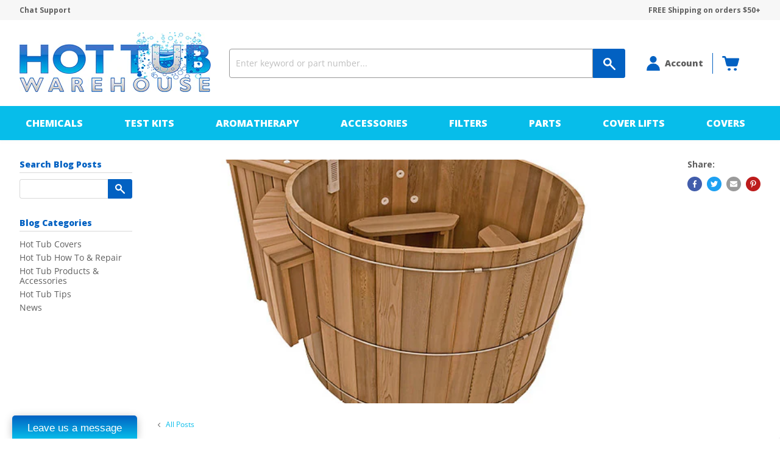

--- FILE ---
content_type: text/html; charset=utf-8
request_url: https://hottubwarehouse.com/blogs/posts/refinish-wood-hot-tub-cabinet
body_size: 50556
content:
<!doctype html>
<!--[if IE]><html class="no-js no-touch ie9" lang="en"><![endif]-->
<!--[if !IE]><!--><html class="no-js no-touch" lang="en"><!--<![endif]-->
  <head>

    <meta charset="utf-8">
    <meta http-equiv="x-ua-compatible" content="IE=edge">
    <meta name="google-site-verification" content="GO3VSIhhUgplZrKnGxdoTQQBrBne8AVEhf4kabIai_k" />
	<meta name="msvalidate.01" content="3295DDD1B078F23067086DE4E9E40B4C" />
    <meta name="msvalidate.01" content="8A0067CE5EC64DBE7E7EAD65F632E59D" /><!-- Google Tag Manager -->
    <script>(function(w,d,s,l,i){w[l]=w[l]||[];w[l].push({'gtm.start':
    new Date().getTime(),event:'gtm.js'});var f=d.getElementsByTagName(s)[0],
    j=d.createElement(s),dl=l!='dataLayer'?'&l='+l:'';j.async=true;j.src=
    'https://www.googletagmanager.com/gtm.js?id='+i+dl;f.parentNode.insertBefore(j,f);
    })(window,document,'script','dataLayer','GTM-TJB96WQ');</script>
    <!-- End Google Tag Manager -->

    <title>...don’t fret! It’s not that difficult to refinish a wood hot tub cabinet and cedar is easy to bring back to life. You’ll need a few supplies, a weekend... — Hot Tub Warehouse</title>
    
      <meta name="description" content="Some of the most beautiful (and costly) hot tubs are made with a real cedar surround. The wood is beautiful and its oils naturally resist insects and moisture. However, constaexposure to the sun can dry it out and cause the wood to lose some color and natural ability to resist rotting. For that reason, most modern hot ">
    

    <link rel="shortcut icon" href="//hottubwarehouse.com/cdn/shop/t/51/assets/favicon.ico?v=67986301198112027521727086089" type="image/x-icon">
    <link rel="dns-prefetch" href="//fonts.googleapis.com">
    <link rel="canonical" href="https://hottubwarehouse.com/blogs/posts/refinish-wood-hot-tub-cabinet">
    <meta name="viewport" content="width=device-width">

    
<meta property="og:site_name" content="Hot Tub Warehouse">
<meta property="og:url" content="https://hottubwarehouse.com/blogs/posts/refinish-wood-hot-tub-cabinet">
<meta property="og:title" content="Refinish a Wood Hot Tub Cabinet">
<meta property="og:type" content="article">
<meta property="og:description" content="Some of the most beautiful (and costly) hot tubs are made with a real cedar surround. The wood is beautiful and its oils naturally resist insects and moisture. However, constaexposure to the sun can dry it out and cause the wood to lose some color and natural ability to resist rotting. For that reason, most modern hot tub cabinets are made with a plastic composite or synthetic wood because it is virtually maintenance free.If you do have a cedar surrounded spa that has begun to lose its color and is showing some serious wear and tear, don’t fret! It’s not that difficult to refinish a wood hot tub cabinet and cedar is easy to bring back to life. You’ll need a few supplies, a weekend full of sunshine, and a few hours of your time.14 Easy Steps1) Pick a weekend when you’re not expected to have any rotten weather. The whole process is contingent on having time to let the wood dry between coats.2) Prep the area, whether your hot tub is inside or outside, by laying down a drop cloth around the area of the hot tub. This is especially important if your hot tub sits on a deck where any falling paint/stain/bleach could drip and leave residue on your deck. It could even stain a cement pad if not washed immediately.NOTE: if you’re inside, make sure the room is well ventilated.3) Get extra thick painter’s tape and use it to section off any acrylic or fixtures you want protected. Remove the cover and set it somewhere it won’t get damaged during the project. This is a good project to conduct if you have recently drained your hot tub for a normal cleaning.4) Prep the wood by mixing ½ cup of bleach in a gallon of warm water. While wearing heavy duty gloves, a mask, and clothes you don’t mind getting sullied, use a rag to wipe the wood down with the bleach solution. Wash it off with a hose after finishing, careful not to wash it into the flower beds or furniture. Let the wood dry completely before going on to the next step.5) Next, you’ll want to sand the bleached wood with sandpaper or a small handheld sander to remove any remaining stain, dings, dents, splinters, and other wood roughness. Go over the surface first with a lower grit sandpaper (60-80). Go over the surface a second time with a higher grit paper (120+ or higher). Wear your mask and do this job meticulously—don’t rush!6) After sanding, vacuum the cedar with a shop vac to get rid of any remaining dust or debris. Wipe down with a tack cloth or rinse again with the hose. Let dry completely before preceding to the next step.7) You have a few options when it comes to coloring/resealing the wood on your hot tub cabinet. You can go with a traditional wood stain or use boiled linseed oil* mixed with turpentine (which enhances absorption and speeds drying time). This combo is half the price of wood stains and gives it a natural look. If you’re looking for a specific look or deep color, go with stain.8) Once you’ve made your choice, put on your gloves and clothes you’re okay with getting dirty and get mixing. If you’re using a stain, shake the can according to the directions. You can put it in an easier to access container or use the stain just from the can.9) If you’re using the linseed oil and turpentine, use a large measuring cup and mix 2/3rds cup boiled linseed oil with 1/3 cup of turpentine (a 2:1 ratio) and stir slowly.10) Dip a lint-free rag or a quality brush into your linseed/turpentine mixture and rub with the grain of the wood. Allow it to completely dry between coats—it may take 2-4 rounds to get the color you want. After your final layer, wait 24 hours and wipe down everything with tack cloth or a lint-free rag to get rid of any excess oil or stain. If you stain the cabinet, wipe it on with a rag, let sit for a minute or so, then wipe off with a CLEAN rag.11) If you’ve stained the wood, put on 1-2 coats of exterior polyurethane before finishing. Paint it on with a good paint brush, let it dry completely, and sand lightly with extra fine sandpaper. Remove dust with a tack cloth and then apply a second coat. Let dry completely and make sure it’s cured entirely before using your tub.12)To protect your cabinet in the future, the first step is to keep your water properly balanced, especially by keeping a close eye on calcium hardness. One of the most detrimental elements to cedar are calcium deposits from the water. Make sure you take care of these deposits if they occur and keep water balanced in the process.13) Clean up any chemical or product spills that may occur during use.14) Reseal with poly every 3-6 months."><meta property="og:image" content="http://hottubwarehouse.com/cdn/shop/articles/4313831500_83bc54c2dc_z_1024x1024.jpg?v=1519925757">
<meta property="og:image:secure_url" content="https://hottubwarehouse.com/cdn/shop/articles/4313831500_83bc54c2dc_z_1024x1024.jpg?v=1519925757">


  <meta name="twitter:site" content="@hottubwarehouse">


  <meta name="twitter:card" content="summary_large_image">

<meta name="twitter:title" content="Refinish a Wood Hot Tub Cabinet">
<meta name="twitter:description" content="Some of the most beautiful (and costly) hot tubs are made with a real cedar surround. The wood is beautiful and its oils naturally resist insects and moisture. However, constaexposure to the sun can dry it out and cause the wood to lose some color and natural ability to resist rotting. For that reason, most modern hot tub cabinets are made with a plastic composite or synthetic wood because it is virtually maintenance free.If you do have a cedar surrounded spa that has begun to lose its color and is showing some serious wear and tear, don’t fret! It’s not that difficult to refinish a wood hot tub cabinet and cedar is easy to bring back to life. You’ll need a few supplies, a weekend full of sunshine, and a few hours of your time.14 Easy Steps1) Pick a weekend when you’re not expected to have any rotten weather. The whole process is contingent on having time to let the wood dry between coats.2) Prep the area, whether your hot tub is inside or outside, by laying down a drop cloth around the area of the hot tub. This is especially important if your hot tub sits on a deck where any falling paint/stain/bleach could drip and leave residue on your deck. It could even stain a cement pad if not washed immediately.NOTE: if you’re inside, make sure the room is well ventilated.3) Get extra thick painter’s tape and use it to section off any acrylic or fixtures you want protected. Remove the cover and set it somewhere it won’t get damaged during the project. This is a good project to conduct if you have recently drained your hot tub for a normal cleaning.4) Prep the wood by mixing ½ cup of bleach in a gallon of warm water. While wearing heavy duty gloves, a mask, and clothes you don’t mind getting sullied, use a rag to wipe the wood down with the bleach solution. Wash it off with a hose after finishing, careful not to wash it into the flower beds or furniture. Let the wood dry completely before going on to the next step.5) Next, you’ll want to sand the bleached wood with sandpaper or a small handheld sander to remove any remaining stain, dings, dents, splinters, and other wood roughness. Go over the surface first with a lower grit sandpaper (60-80). Go over the surface a second time with a higher grit paper (120+ or higher). Wear your mask and do this job meticulously—don’t rush!6) After sanding, vacuum the cedar with a shop vac to get rid of any remaining dust or debris. Wipe down with a tack cloth or rinse again with the hose. Let dry completely before preceding to the next step.7) You have a few options when it comes to coloring/resealing the wood on your hot tub cabinet. You can go with a traditional wood stain or use boiled linseed oil* mixed with turpentine (which enhances absorption and speeds drying time). This combo is half the price of wood stains and gives it a natural look. If you’re looking for a specific look or deep color, go with stain.8) Once you’ve made your choice, put on your gloves and clothes you’re okay with getting dirty and get mixing. If you’re using a stain, shake the can according to the directions. You can put it in an easier to access container or use the stain just from the can.9) If you’re using the linseed oil and turpentine, use a large measuring cup and mix 2/3rds cup boiled linseed oil with 1/3 cup of turpentine (a 2:1 ratio) and stir slowly.10) Dip a lint-free rag or a quality brush into your linseed/turpentine mixture and rub with the grain of the wood. Allow it to completely dry between coats—it may take 2-4 rounds to get the color you want. After your final layer, wait 24 hours and wipe down everything with tack cloth or a lint-free rag to get rid of any excess oil or stain. If you stain the cabinet, wipe it on with a rag, let sit for a minute or so, then wipe off with a CLEAN rag.11) If you’ve stained the wood, put on 1-2 coats of exterior polyurethane before finishing. Paint it on with a good paint brush, let it dry completely, and sand lightly with extra fine sandpaper. Remove dust with a tack cloth and then apply a second coat. Let dry completely and make sure it’s cured entirely before using your tub.12)To protect your cabinet in the future, the first step is to keep your water properly balanced, especially by keeping a close eye on calcium hardness. One of the most detrimental elements to cedar are calcium deposits from the water. Make sure you take care of these deposits if they occur and keep water balanced in the process.13) Clean up any chemical or product spills that may occur during use.14) Reseal with poly every 3-6 months.">
<meta property="twitter:image" content="https://hottubwarehouse.com/cdn/shop/articles/4313831500_83bc54c2dc_z_1024x1024.jpg?v=1519925757">

    <script>window.performance && window.performance.mark && window.performance.mark('shopify.content_for_header.start');</script><meta id="shopify-digital-wallet" name="shopify-digital-wallet" content="/416645179/digital_wallets/dialog">
<meta name="shopify-checkout-api-token" content="ec66708a0e139f2d364d616e0fa5e388">
<link rel="alternate" type="application/atom+xml" title="Feed" href="/blogs/posts.atom" />
<script async="async" src="/checkouts/internal/preloads.js?locale=en-US"></script>
<link rel="preconnect" href="https://shop.app" crossorigin="anonymous">
<script async="async" src="https://shop.app/checkouts/internal/preloads.js?locale=en-US&shop_id=416645179" crossorigin="anonymous"></script>
<script id="apple-pay-shop-capabilities" type="application/json">{"shopId":416645179,"countryCode":"US","currencyCode":"USD","merchantCapabilities":["supports3DS"],"merchantId":"gid:\/\/shopify\/Shop\/416645179","merchantName":"Hot Tub Warehouse","requiredBillingContactFields":["postalAddress","email","phone"],"requiredShippingContactFields":["postalAddress","email","phone"],"shippingType":"shipping","supportedNetworks":["visa","masterCard","amex","discover","elo","jcb"],"total":{"type":"pending","label":"Hot Tub Warehouse","amount":"1.00"},"shopifyPaymentsEnabled":true,"supportsSubscriptions":true}</script>
<script id="shopify-features" type="application/json">{"accessToken":"ec66708a0e139f2d364d616e0fa5e388","betas":["rich-media-storefront-analytics"],"domain":"hottubwarehouse.com","predictiveSearch":true,"shopId":416645179,"locale":"en"}</script>
<script>var Shopify = Shopify || {};
Shopify.shop = "hot-tub-warehouse.myshopify.com";
Shopify.locale = "en";
Shopify.currency = {"active":"USD","rate":"1.0"};
Shopify.country = "US";
Shopify.theme = {"name":"hot-tub-warehouse\/live-final","id":127774818363,"schema_name":null,"schema_version":null,"theme_store_id":null,"role":"main"};
Shopify.theme.handle = "null";
Shopify.theme.style = {"id":null,"handle":null};
Shopify.cdnHost = "hottubwarehouse.com/cdn";
Shopify.routes = Shopify.routes || {};
Shopify.routes.root = "/";</script>
<script type="module">!function(o){(o.Shopify=o.Shopify||{}).modules=!0}(window);</script>
<script>!function(o){function n(){var o=[];function n(){o.push(Array.prototype.slice.apply(arguments))}return n.q=o,n}var t=o.Shopify=o.Shopify||{};t.loadFeatures=n(),t.autoloadFeatures=n()}(window);</script>
<script>
  window.ShopifyPay = window.ShopifyPay || {};
  window.ShopifyPay.apiHost = "shop.app\/pay";
  window.ShopifyPay.redirectState = null;
</script>
<script id="shop-js-analytics" type="application/json">{"pageType":"article"}</script>
<script defer="defer" async type="module" src="//hottubwarehouse.com/cdn/shopifycloud/shop-js/modules/v2/client.init-shop-cart-sync_BN7fPSNr.en.esm.js"></script>
<script defer="defer" async type="module" src="//hottubwarehouse.com/cdn/shopifycloud/shop-js/modules/v2/chunk.common_Cbph3Kss.esm.js"></script>
<script defer="defer" async type="module" src="//hottubwarehouse.com/cdn/shopifycloud/shop-js/modules/v2/chunk.modal_DKumMAJ1.esm.js"></script>
<script type="module">
  await import("//hottubwarehouse.com/cdn/shopifycloud/shop-js/modules/v2/client.init-shop-cart-sync_BN7fPSNr.en.esm.js");
await import("//hottubwarehouse.com/cdn/shopifycloud/shop-js/modules/v2/chunk.common_Cbph3Kss.esm.js");
await import("//hottubwarehouse.com/cdn/shopifycloud/shop-js/modules/v2/chunk.modal_DKumMAJ1.esm.js");

  window.Shopify.SignInWithShop?.initShopCartSync?.({"fedCMEnabled":true,"windoidEnabled":true});

</script>
<script>
  window.Shopify = window.Shopify || {};
  if (!window.Shopify.featureAssets) window.Shopify.featureAssets = {};
  window.Shopify.featureAssets['shop-js'] = {"shop-cart-sync":["modules/v2/client.shop-cart-sync_CJVUk8Jm.en.esm.js","modules/v2/chunk.common_Cbph3Kss.esm.js","modules/v2/chunk.modal_DKumMAJ1.esm.js"],"init-fed-cm":["modules/v2/client.init-fed-cm_7Fvt41F4.en.esm.js","modules/v2/chunk.common_Cbph3Kss.esm.js","modules/v2/chunk.modal_DKumMAJ1.esm.js"],"init-shop-email-lookup-coordinator":["modules/v2/client.init-shop-email-lookup-coordinator_Cc088_bR.en.esm.js","modules/v2/chunk.common_Cbph3Kss.esm.js","modules/v2/chunk.modal_DKumMAJ1.esm.js"],"init-windoid":["modules/v2/client.init-windoid_hPopwJRj.en.esm.js","modules/v2/chunk.common_Cbph3Kss.esm.js","modules/v2/chunk.modal_DKumMAJ1.esm.js"],"shop-button":["modules/v2/client.shop-button_B0jaPSNF.en.esm.js","modules/v2/chunk.common_Cbph3Kss.esm.js","modules/v2/chunk.modal_DKumMAJ1.esm.js"],"shop-cash-offers":["modules/v2/client.shop-cash-offers_DPIskqss.en.esm.js","modules/v2/chunk.common_Cbph3Kss.esm.js","modules/v2/chunk.modal_DKumMAJ1.esm.js"],"shop-toast-manager":["modules/v2/client.shop-toast-manager_CK7RT69O.en.esm.js","modules/v2/chunk.common_Cbph3Kss.esm.js","modules/v2/chunk.modal_DKumMAJ1.esm.js"],"init-shop-cart-sync":["modules/v2/client.init-shop-cart-sync_BN7fPSNr.en.esm.js","modules/v2/chunk.common_Cbph3Kss.esm.js","modules/v2/chunk.modal_DKumMAJ1.esm.js"],"init-customer-accounts-sign-up":["modules/v2/client.init-customer-accounts-sign-up_CfPf4CXf.en.esm.js","modules/v2/client.shop-login-button_DeIztwXF.en.esm.js","modules/v2/chunk.common_Cbph3Kss.esm.js","modules/v2/chunk.modal_DKumMAJ1.esm.js"],"pay-button":["modules/v2/client.pay-button_CgIwFSYN.en.esm.js","modules/v2/chunk.common_Cbph3Kss.esm.js","modules/v2/chunk.modal_DKumMAJ1.esm.js"],"init-customer-accounts":["modules/v2/client.init-customer-accounts_DQ3x16JI.en.esm.js","modules/v2/client.shop-login-button_DeIztwXF.en.esm.js","modules/v2/chunk.common_Cbph3Kss.esm.js","modules/v2/chunk.modal_DKumMAJ1.esm.js"],"avatar":["modules/v2/client.avatar_BTnouDA3.en.esm.js"],"init-shop-for-new-customer-accounts":["modules/v2/client.init-shop-for-new-customer-accounts_CsZy_esa.en.esm.js","modules/v2/client.shop-login-button_DeIztwXF.en.esm.js","modules/v2/chunk.common_Cbph3Kss.esm.js","modules/v2/chunk.modal_DKumMAJ1.esm.js"],"shop-follow-button":["modules/v2/client.shop-follow-button_BRMJjgGd.en.esm.js","modules/v2/chunk.common_Cbph3Kss.esm.js","modules/v2/chunk.modal_DKumMAJ1.esm.js"],"checkout-modal":["modules/v2/client.checkout-modal_B9Drz_yf.en.esm.js","modules/v2/chunk.common_Cbph3Kss.esm.js","modules/v2/chunk.modal_DKumMAJ1.esm.js"],"shop-login-button":["modules/v2/client.shop-login-button_DeIztwXF.en.esm.js","modules/v2/chunk.common_Cbph3Kss.esm.js","modules/v2/chunk.modal_DKumMAJ1.esm.js"],"lead-capture":["modules/v2/client.lead-capture_DXYzFM3R.en.esm.js","modules/v2/chunk.common_Cbph3Kss.esm.js","modules/v2/chunk.modal_DKumMAJ1.esm.js"],"shop-login":["modules/v2/client.shop-login_CA5pJqmO.en.esm.js","modules/v2/chunk.common_Cbph3Kss.esm.js","modules/v2/chunk.modal_DKumMAJ1.esm.js"],"payment-terms":["modules/v2/client.payment-terms_BxzfvcZJ.en.esm.js","modules/v2/chunk.common_Cbph3Kss.esm.js","modules/v2/chunk.modal_DKumMAJ1.esm.js"]};
</script>
<script>(function() {
  var isLoaded = false;
  function asyncLoad() {
    if (isLoaded) return;
    isLoaded = true;
    var urls = ["https:\/\/cdn-scripts.signifyd.com\/shopify\/script-tag.js?shop=hot-tub-warehouse.myshopify.com","https:\/\/favorites-wishlist-cdn.shopstorm.com\/assets\/wishl-3d458c5d75440b09470bef2859ae23ae9732527ce0cc4742986a0332faecee6d.js?shop=hot-tub-warehouse.myshopify.com","https:\/\/livesupporti.com\/shopify\/codesnippet?accountCode=0f1cd82f-9e7b-4247-89d6-e4ba3314a416\u0026skin=Air\u0026shop=hot-tub-warehouse.myshopify.com","https:\/\/www.webyze.com\/ContentProtection\/content-protection-71c0c5aecf9e094f6580fc253f5dc1dd9a3d741f.js?shop=hot-tub-warehouse.myshopify.com","https:\/\/static.klaviyo.com\/onsite\/js\/klaviyo.js?company_id=PS2gEh\u0026shop=hot-tub-warehouse.myshopify.com","https:\/\/esc-nuwan-contactforms.s3-eu-west-1.amazonaws.com\/hot-tub-warehouse.myshopify.com-1607592786.js?shop=hot-tub-warehouse.myshopify.com","https:\/\/contact-forms-s.esc-apps-cdn.com\/production\/js\/client.js?shop=hot-tub-warehouse.myshopify.com","https:\/\/contact-forms-s.esc-apps-cdn.com\/production\/js\/client.js?shop=hot-tub-warehouse.myshopify.com","\/\/cdn.shopify.com\/s\/files\/1\/0257\/0108\/9360\/t\/85\/assets\/usf-license.js?shop=hot-tub-warehouse.myshopify.com","https:\/\/app.livesupporti.com\/shopify\/codesnippet?accountCode=0f1cd82f-9e7b-4247-89d6-e4ba3314a416\u0026skin=Air\u0026shop=hot-tub-warehouse.myshopify.com"];
    for (var i = 0; i < urls.length; i++) {
      var s = document.createElement('script');
      s.type = 'text/javascript';
      s.async = true;
      s.src = urls[i];
      var x = document.getElementsByTagName('script')[0];
      x.parentNode.insertBefore(s, x);
    }
  };
  if(window.attachEvent) {
    window.attachEvent('onload', asyncLoad);
  } else {
    window.addEventListener('load', asyncLoad, false);
  }
})();</script>
<script id="__st">var __st={"a":416645179,"offset":-25200,"reqid":"ce9026bc-dbb5-4e5e-bd82-aa7bd00f2e9f-1770076055","pageurl":"hottubwarehouse.com\/blogs\/posts\/refinish-wood-hot-tub-cabinet","s":"articles-10869964859","u":"ea56fa132843","p":"article","rtyp":"article","rid":10869964859};</script>
<script>window.ShopifyPaypalV4VisibilityTracking = true;</script>
<script id="captcha-bootstrap">!function(){'use strict';const t='contact',e='account',n='new_comment',o=[[t,t],['blogs',n],['comments',n],[t,'customer']],c=[[e,'customer_login'],[e,'guest_login'],[e,'recover_customer_password'],[e,'create_customer']],r=t=>t.map((([t,e])=>`form[action*='/${t}']:not([data-nocaptcha='true']) input[name='form_type'][value='${e}']`)).join(','),a=t=>()=>t?[...document.querySelectorAll(t)].map((t=>t.form)):[];function s(){const t=[...o],e=r(t);return a(e)}const i='password',u='form_key',d=['recaptcha-v3-token','g-recaptcha-response','h-captcha-response',i],f=()=>{try{return window.sessionStorage}catch{return}},m='__shopify_v',_=t=>t.elements[u];function p(t,e,n=!1){try{const o=window.sessionStorage,c=JSON.parse(o.getItem(e)),{data:r}=function(t){const{data:e,action:n}=t;return t[m]||n?{data:e,action:n}:{data:t,action:n}}(c);for(const[e,n]of Object.entries(r))t.elements[e]&&(t.elements[e].value=n);n&&o.removeItem(e)}catch(o){console.error('form repopulation failed',{error:o})}}const l='form_type',E='cptcha';function T(t){t.dataset[E]=!0}const w=window,h=w.document,L='Shopify',v='ce_forms',y='captcha';let A=!1;((t,e)=>{const n=(g='f06e6c50-85a8-45c8-87d0-21a2b65856fe',I='https://cdn.shopify.com/shopifycloud/storefront-forms-hcaptcha/ce_storefront_forms_captcha_hcaptcha.v1.5.2.iife.js',D={infoText:'Protected by hCaptcha',privacyText:'Privacy',termsText:'Terms'},(t,e,n)=>{const o=w[L][v],c=o.bindForm;if(c)return c(t,g,e,D).then(n);var r;o.q.push([[t,g,e,D],n]),r=I,A||(h.body.append(Object.assign(h.createElement('script'),{id:'captcha-provider',async:!0,src:r})),A=!0)});var g,I,D;w[L]=w[L]||{},w[L][v]=w[L][v]||{},w[L][v].q=[],w[L][y]=w[L][y]||{},w[L][y].protect=function(t,e){n(t,void 0,e),T(t)},Object.freeze(w[L][y]),function(t,e,n,w,h,L){const[v,y,A,g]=function(t,e,n){const i=e?o:[],u=t?c:[],d=[...i,...u],f=r(d),m=r(i),_=r(d.filter((([t,e])=>n.includes(e))));return[a(f),a(m),a(_),s()]}(w,h,L),I=t=>{const e=t.target;return e instanceof HTMLFormElement?e:e&&e.form},D=t=>v().includes(t);t.addEventListener('submit',(t=>{const e=I(t);if(!e)return;const n=D(e)&&!e.dataset.hcaptchaBound&&!e.dataset.recaptchaBound,o=_(e),c=g().includes(e)&&(!o||!o.value);(n||c)&&t.preventDefault(),c&&!n&&(function(t){try{if(!f())return;!function(t){const e=f();if(!e)return;const n=_(t);if(!n)return;const o=n.value;o&&e.removeItem(o)}(t);const e=Array.from(Array(32),(()=>Math.random().toString(36)[2])).join('');!function(t,e){_(t)||t.append(Object.assign(document.createElement('input'),{type:'hidden',name:u})),t.elements[u].value=e}(t,e),function(t,e){const n=f();if(!n)return;const o=[...t.querySelectorAll(`input[type='${i}']`)].map((({name:t})=>t)),c=[...d,...o],r={};for(const[a,s]of new FormData(t).entries())c.includes(a)||(r[a]=s);n.setItem(e,JSON.stringify({[m]:1,action:t.action,data:r}))}(t,e)}catch(e){console.error('failed to persist form',e)}}(e),e.submit())}));const S=(t,e)=>{t&&!t.dataset[E]&&(n(t,e.some((e=>e===t))),T(t))};for(const o of['focusin','change'])t.addEventListener(o,(t=>{const e=I(t);D(e)&&S(e,y())}));const B=e.get('form_key'),M=e.get(l),P=B&&M;t.addEventListener('DOMContentLoaded',(()=>{const t=y();if(P)for(const e of t)e.elements[l].value===M&&p(e,B);[...new Set([...A(),...v().filter((t=>'true'===t.dataset.shopifyCaptcha))])].forEach((e=>S(e,t)))}))}(h,new URLSearchParams(w.location.search),n,t,e,['guest_login'])})(!0,!0)}();</script>
<script integrity="sha256-4kQ18oKyAcykRKYeNunJcIwy7WH5gtpwJnB7kiuLZ1E=" data-source-attribution="shopify.loadfeatures" defer="defer" src="//hottubwarehouse.com/cdn/shopifycloud/storefront/assets/storefront/load_feature-a0a9edcb.js" crossorigin="anonymous"></script>
<script crossorigin="anonymous" defer="defer" src="//hottubwarehouse.com/cdn/shopifycloud/storefront/assets/shopify_pay/storefront-65b4c6d7.js?v=20250812"></script>
<script data-source-attribution="shopify.dynamic_checkout.dynamic.init">var Shopify=Shopify||{};Shopify.PaymentButton=Shopify.PaymentButton||{isStorefrontPortableWallets:!0,init:function(){window.Shopify.PaymentButton.init=function(){};var t=document.createElement("script");t.src="https://hottubwarehouse.com/cdn/shopifycloud/portable-wallets/latest/portable-wallets.en.js",t.type="module",document.head.appendChild(t)}};
</script>
<script data-source-attribution="shopify.dynamic_checkout.buyer_consent">
  function portableWalletsHideBuyerConsent(e){var t=document.getElementById("shopify-buyer-consent"),n=document.getElementById("shopify-subscription-policy-button");t&&n&&(t.classList.add("hidden"),t.setAttribute("aria-hidden","true"),n.removeEventListener("click",e))}function portableWalletsShowBuyerConsent(e){var t=document.getElementById("shopify-buyer-consent"),n=document.getElementById("shopify-subscription-policy-button");t&&n&&(t.classList.remove("hidden"),t.removeAttribute("aria-hidden"),n.addEventListener("click",e))}window.Shopify?.PaymentButton&&(window.Shopify.PaymentButton.hideBuyerConsent=portableWalletsHideBuyerConsent,window.Shopify.PaymentButton.showBuyerConsent=portableWalletsShowBuyerConsent);
</script>
<script data-source-attribution="shopify.dynamic_checkout.cart.bootstrap">document.addEventListener("DOMContentLoaded",(function(){function t(){return document.querySelector("shopify-accelerated-checkout-cart, shopify-accelerated-checkout")}if(t())Shopify.PaymentButton.init();else{new MutationObserver((function(e,n){t()&&(Shopify.PaymentButton.init(),n.disconnect())})).observe(document.body,{childList:!0,subtree:!0})}}));
</script>
<link id="shopify-accelerated-checkout-styles" rel="stylesheet" media="screen" href="https://hottubwarehouse.com/cdn/shopifycloud/portable-wallets/latest/accelerated-checkout-backwards-compat.css" crossorigin="anonymous">
<style id="shopify-accelerated-checkout-cart">
        #shopify-buyer-consent {
  margin-top: 1em;
  display: inline-block;
  width: 100%;
}

#shopify-buyer-consent.hidden {
  display: none;
}

#shopify-subscription-policy-button {
  background: none;
  border: none;
  padding: 0;
  text-decoration: underline;
  font-size: inherit;
  cursor: pointer;
}

#shopify-subscription-policy-button::before {
  box-shadow: none;
}

      </style>

<script>window.performance && window.performance.mark && window.performance.mark('shopify.content_for_header.end');</script>
<script>window._usfTheme={
    id:127774818363,
    name:"",
    version:"",
    vendor:"",
    applied:1,
    assetUrl:"//hottubwarehouse.com/cdn/shop/t/51/assets/usf-boot.js?v=2403422527816604351730398061"
};
window._usfCustomerTags = null;
window._usfCollectionId = null;
window._usfCollectionDefaultSort = null;
window._usfLocale = "en";
window._usfRootUrl = "\/";
window.usf = {
  settings: {"online":1,"version":"1.0.2.4112","shop":"hot-tub-warehouse.myshopify.com","siteId":"70c519ad-7561-4a87-8a49-99b0576035ce","resUrl":"//cdn.shopify.com/s/files/1/0257/0108/9360/t/85/assets/","analyticsApiUrl":"https://svc-8-analytics-usf.hotyon.com/set","searchSvcUrl":"https://svc-8-usf.hotyon.com/","enabledPlugins":["review-judgeme"],"showGotoTop":1,"mobileBreakpoint":767,"decimals":2,"decimalDisplay":".","thousandSeparator":",","currency":"USD","priceLongFormat":"${0} USD","priceFormat":"${0}","plugins":{},"revision":86784751,"filters":{"filtersHorzStyle":"default","filtersHorzPosition":"left","filtersMobileStyle":"default"},"instantSearch":{"online":1,"searchBoxSelector":"input[name=q]","numOfSuggestions":1,"numOfProductMatches":4,"showCollections":1,"numOfCollections":4,"showPages":1,"numOfPages":4,"layout":"two-columns","productDisplayType":"list","productColumnPosition":"left","productsPerRow":2,"showPopularProducts":1,"numOfPopularProducts":6,"numOfRecentSearches":5},"search":{"online":1,"sortFields":["bestselling","r","price","-price","title","-title","date","-date"],"searchResultsUrl":"/pages/search-results","more":"page","itemsPerPage":28,"imageSizeType":"fixed","imageSize":"600,350","showAltImage":1,"showVendor":1,"showSale":1,"showSoldOut":1,"canChangeUrl":1},"collections":{"online":1,"collectionsPageUrl":"/pages/collections"},"filterNavigation":{"showFilterArea":1,"showSingle":1,"showProductCount":1,"scrollUpOnChange":1},"translation_en":{"search":"Search","latestSearches":"Latest searches","popularSearches":"Popular searches","viewAllResultsFor":"VIEW ALL {0} PRODUCTS","viewAllResults":"view all results","noMatchesFoundFor":"No matches found for \"<b>{0}</b>\". Please try again with a different term.","productSearchResultWithTermSummary":"<b>{0}</b> Products","productSearchResultSummary":"<b>{0}</b> products","productSearchNoResults":"<h2>No matching for '<b>{0}</b>'.</h2><p>But don't give up – check the filters, spelling or try less specific search terms.</p>","productSearchNoResultsEmptyTerm":"<em>No products found in this collection</em>","clearAll":"Clear all","clear":"Clear","clearAllFilters":"Clear all filters","clearFiltersBy":"Clear filters by {0}","filterBy":"Filter by {0}","sort":"Sort","sortBy_r":"Featured","sortBy_title":"Title Ascending","sortBy_-title":"Title Descending","sortBy_date":"Date Ascending","sortBy_-date":"Date Descending","sortBy_price":"Price Ascending","sortBy_-price":"Price Descending","sortBy_percentSale":"Percent sales: Low to High","sortBy_-percentSale":"Percent sales: High to Low","sortBy_-discount":"Discount: High to Low","sortBy_bestselling":"Best selling","sortBy_-available":"Inventory: High to Low","sortBy_producttype":"Product Type: A-Z","sortBy_-producttype":"Product Type: Z-A","sortBy_random":"Random","filters":"Refine By","filterOptions":"Filter options","clearFilterOptions":"Clear all filter options","youHaveViewed":"You've viewed {0} of {1} products","loadMore":"Load more","loadPrev":"Load previous","productMatches":"Products","trending":"Trending","didYouMean":"Sorry, nothing found for '<b>{0}</b>'.<br>Did you mean '<b>{1}</b>'?","searchSuggestions":"Search suggestions","popularSearch":"Popular search","quantity":"Quantity","selectedVariantNotAvailable":"The selected variant is not available.","addToCart":"Add to cart","seeFullDetails":"See full details","chooseOptions":"Select Options","quickView":"Quick view","sale":"Sale","save":"Save","soldOut":"Sold out","viewItems":"View items","more":"More","all":"All","prevPage":"Previous page","gotoPage":"Go to page {0}","nextPage":"Next page","from":"From","collections":"Collections","pages":"Pages","sortBy_option:Color":"Color: A-Z","sortBy_-option:Color":"Color: Z-A","sortBy_option:Colors":"Colors: A-Z","sortBy_-option:Colors":"Colors: Z-A","sortBy_option:Foam Density":"Foam Density: A-Z","sortBy_-option:Foam Density":"Foam Density: Z-A","sortBy_option:Foam Taper":"Foam Taper: A-Z","sortBy_-option:Foam Taper":"Foam Taper: Z-A","sortBy_option:Fragrances":"Fragrances: A-Z","sortBy_-option:Fragrances":"Fragrances: Z-A","sortBy_option:Output":"Output: A-Z","sortBy_-option:Output":"Output: Z-A","sortBy_option:Plug Type":"Plug Type: A-Z","sortBy_-option:Plug Type":"Plug Type: Z-A","sortBy_option:Price Range":"Price Range: A-Z","sortBy_-option:Price Range":"Price Range: Z-A","sortBy_option:Quantity":"Quantity: A-Z","sortBy_-option:Quantity":"Quantity: Z-A","sortBy_option:Size":"Size: A-Z","sortBy_-option:Size":"Size: Z-A","sortBy_option:Skirt Length":"Skirt Length: A-Z","sortBy_-option:Skirt Length":"Skirt Length: Z-A","sortBy_option:Term":"Term: A-Z","sortBy_-option:Term":"Term: Z-A","sortBy_option:Title":"Title: A-Z","sortBy_-option:Title":"Title: Z-A","sortBy_option:Voltage":"Voltage: A-Z","sortBy_-option:Voltage":"Voltage: Z-A"}}
}
</script>
<script src="//hottubwarehouse.com/cdn/shop/t/51/assets/usf-boot.js?v=2403422527816604351730398061" async></script>


    <script>
      document.documentElement.className=document.documentElement.className.replace(/\bno-js\b/,'js');
      if(window.Shopify&&window.Shopify.designMode)document.documentElement.className+=' in-theme-editor';
      if(('ontouchstart' in window)||window.DocumentTouch&&document instanceof DocumentTouch)document.documentElement.className=document.documentElement.className.replace(/\bno-touch\b/,'has-touch');
    </script>

    <link href="https://fonts.googleapis.com/css?family=Open+Sans:400,400i,700,800" rel="stylesheet">
    <link href="//hottubwarehouse.com/cdn/shop/t/51/assets/theme.scss.css?v=21484172060189038411727086114" rel="stylesheet" type="text/css" media="all" />
    <link href="//hottubwarehouse.com/cdn/shop/t/51/assets/thegenielab.css?v=53567816324968476831730466475" rel="stylesheet" type="text/css" media="all" />
    <script src="//hottubwarehouse.com/cdn/shop/t/51/assets/lazysizes.js?v=68441465964607740661726821770" async="async"></script>

    


    
    <script type="text/javascript" src="https://disablerightclick.upsell-apps.com/script_tag.js?shop=hot-tub-warehouse.myshopify.com"></script>

<!--begin-bc-sf-filter-css-->
  <style data-id="bc-sf-filter-style" type="text/css">
      #bc-sf-filter-options-wrapper .bc-sf-filter-option-block .bc-sf-filter-block-title h3,
      #bc-sf-filter-tree-h .bc-sf-filter-option-block .bc-sf-filter-block-title a {}
      #bc-sf-filter-options-wrapper .bc-sf-filter-option-block .bc-sf-filter-block-content ul li a,
      #bc-sf-filter-tree-h .bc-sf-filter-option-block .bc-sf-filter-block-content ul li a {}
      #bc-sf-filter-tree-mobile button {}
    </style><link href="//hottubwarehouse.com/cdn/shop/t/51/assets/bc-sf-filter.scss.css?v=100934808484698799201727086114" rel="stylesheet" type="text/css" media="all" />
<!--start-bc-al-css--><!--end-bc-al-css-->

<!-- Start Widgets Slider CSS --><link href="//hottubwarehouse.com/cdn/shop/t/51/assets/bc-widget-slider.scss.css?v=14708980003871389541726821770" rel="stylesheet" type="text/css" media="all" />
<!-- End Widgets Slider CSS -->

<!--end-bc-sf-filter-css-->
  
<!-- Start of Judge.me Core -->
<link rel="dns-prefetch" href="https://cdn.judge.me/">
<script data-cfasync='false' class='jdgm-settings-script'>window.jdgmSettings={"pagination":5,"disable_web_reviews":false,"badge_no_review_text":"No reviews","badge_n_reviews_text":"{{ n }} review/reviews","badge_star_color":"#fcd52c","hide_badge_preview_if_no_reviews":false,"badge_hide_text":false,"enforce_center_preview_badge":false,"widget_title":"Customer Reviews","widget_open_form_text":"Write a review","widget_close_form_text":"Cancel review","widget_refresh_page_text":"Refresh page","widget_summary_text":"Based on {{ number_of_reviews }} review/reviews","widget_no_review_text":"Be the first to write a review","widget_name_field_text":"Display name","widget_verified_name_field_text":"Verified Name (public)","widget_name_placeholder_text":"Display name","widget_required_field_error_text":"This field is required.","widget_email_field_text":"Email address","widget_verified_email_field_text":"Verified Email (private, can not be edited)","widget_email_placeholder_text":"Your email address","widget_email_field_error_text":"Please enter a valid email address.","widget_rating_field_text":"Rating","widget_review_title_field_text":"Review Title","widget_review_title_placeholder_text":"Give your review a title","widget_review_body_field_text":"Review content","widget_review_body_placeholder_text":"Start writing here...","widget_pictures_field_text":"Picture/Video (optional)","widget_submit_review_text":"Submit Review","widget_submit_verified_review_text":"Submit Verified Review","widget_submit_success_msg_with_auto_publish":"Thank you! Please refresh the page in a few moments to see your review. You can remove or edit your review by logging into \u003ca href='https://judge.me/login' target='_blank' rel='nofollow noopener'\u003eJudge.me\u003c/a\u003e","widget_submit_success_msg_no_auto_publish":"Thank you! Your review will be published as soon as it is approved by the shop admin. You can remove or edit your review by logging into \u003ca href='https://judge.me/login' target='_blank' rel='nofollow noopener'\u003eJudge.me\u003c/a\u003e","widget_show_default_reviews_out_of_total_text":"Showing {{ n_reviews_shown }} out of {{ n_reviews }} reviews.","widget_show_all_link_text":"Show all","widget_show_less_link_text":"Show less","widget_author_said_text":"{{ reviewer_name }} said:","widget_days_text":"{{ n }} days ago","widget_weeks_text":"{{ n }} week/weeks ago","widget_months_text":"{{ n }} month/months ago","widget_years_text":"{{ n }} year/years ago","widget_yesterday_text":"Yesterday","widget_today_text":"Today","widget_replied_text":"\u003e\u003e {{ shop_name }} replied:","widget_read_more_text":"Read more","widget_reviewer_name_as_initial":"","widget_rating_filter_color":"","widget_rating_filter_see_all_text":"See all reviews","widget_sorting_most_recent_text":"Most Recent","widget_sorting_highest_rating_text":"Highest Rating","widget_sorting_lowest_rating_text":"Lowest Rating","widget_sorting_with_pictures_text":"Only Pictures","widget_sorting_most_helpful_text":"Most Helpful","widget_open_question_form_text":"Ask a question","widget_reviews_subtab_text":"Reviews","widget_questions_subtab_text":"Questions","widget_question_label_text":"Question","widget_answer_label_text":"Answer","widget_question_placeholder_text":"Write your question here","widget_submit_question_text":"Submit Question","widget_question_submit_success_text":"Thank you for your question! We will notify you once it gets answered.","widget_star_color":"#fbcd0a","verified_badge_text":"Verified","verified_badge_bg_color":"","verified_badge_text_color":"","verified_badge_placement":"left-of-reviewer-name","widget_review_max_height":"","widget_hide_border":false,"widget_social_share":false,"widget_thumb":true,"widget_review_location_show":true,"widget_location_format":"country_iso_code","all_reviews_include_out_of_store_products":true,"all_reviews_out_of_store_text":"(out of store)","all_reviews_pagination":100,"all_reviews_product_name_prefix_text":"about","enable_review_pictures":true,"enable_question_anwser":true,"widget_theme":"","review_date_format":"mm/dd/yyyy","default_sort_method":"most-recent","widget_product_reviews_subtab_text":"Product Reviews","widget_shop_reviews_subtab_text":"Shop Reviews","widget_other_products_reviews_text":"Reviews for other products","widget_store_reviews_subtab_text":"Store reviews","widget_no_store_reviews_text":"This store hasn't received any reviews yet","widget_web_restriction_product_reviews_text":"This product hasn't received any reviews yet","widget_no_items_text":"No items found","widget_show_more_text":"Show more","widget_write_a_store_review_text":"Write a Store Review","widget_other_languages_heading":"Reviews in Other Languages","widget_translate_review_text":"Translate review to {{ language }}","widget_translating_review_text":"Translating...","widget_show_original_translation_text":"Show original ({{ language }})","widget_translate_review_failed_text":"Review couldn't be translated.","widget_translate_review_retry_text":"Retry","widget_translate_review_try_again_later_text":"Try again later","show_product_url_for_grouped_product":false,"widget_sorting_pictures_first_text":"Pictures First","show_pictures_on_all_rev_page_mobile":false,"show_pictures_on_all_rev_page_desktop":false,"floating_tab_hide_mobile_install_preference":false,"floating_tab_button_name":"★ Reviews","floating_tab_title":"Let customers speak for us","floating_tab_button_color":"","floating_tab_button_background_color":"","floating_tab_url":"","floating_tab_url_enabled":false,"floating_tab_tab_style":"text","all_reviews_text_badge_text":"Customers rate us {{ shop.metafields.judgeme.all_reviews_rating | round: 1 }}/5 based on {{ shop.metafields.judgeme.all_reviews_count }} reviews.","all_reviews_text_badge_text_branded_style":"{{ shop.metafields.judgeme.all_reviews_rating | round: 1 }} out of 5 stars based on {{ shop.metafields.judgeme.all_reviews_count }} reviews","is_all_reviews_text_badge_a_link":false,"show_stars_for_all_reviews_text_badge":false,"all_reviews_text_badge_url":"","all_reviews_text_style":"text","all_reviews_text_color_style":"judgeme_brand_color","all_reviews_text_color":"#108474","all_reviews_text_show_jm_brand":true,"featured_carousel_show_header":true,"featured_carousel_title":"Let customers speak for us","testimonials_carousel_title":"Customers are saying","videos_carousel_title":"Real customer stories","cards_carousel_title":"Customers are saying","featured_carousel_count_text":"from {{ n }} reviews","featured_carousel_add_link_to_all_reviews_page":false,"featured_carousel_url":"","featured_carousel_show_images":true,"featured_carousel_autoslide_interval":5,"featured_carousel_arrows_on_the_sides":false,"featured_carousel_height":250,"featured_carousel_width":80,"featured_carousel_image_size":0,"featured_carousel_image_height":250,"featured_carousel_arrow_color":"#0261c2","verified_count_badge_style":"vintage","verified_count_badge_orientation":"horizontal","verified_count_badge_color_style":"judgeme_brand_color","verified_count_badge_color":"#108474","is_verified_count_badge_a_link":false,"verified_count_badge_url":"","verified_count_badge_show_jm_brand":true,"widget_rating_preset_default":5,"widget_first_sub_tab":"product-reviews","widget_show_histogram":true,"widget_histogram_use_custom_color":false,"widget_pagination_use_custom_color":false,"widget_star_use_custom_color":true,"widget_verified_badge_use_custom_color":false,"widget_write_review_use_custom_color":false,"picture_reminder_submit_button":"Upload Pictures","enable_review_videos":true,"mute_video_by_default":false,"widget_sorting_videos_first_text":"Videos First","widget_review_pending_text":"Pending","featured_carousel_items_for_large_screen":3,"social_share_options_order":"Facebook,Twitter","remove_microdata_snippet":false,"disable_json_ld":false,"enable_json_ld_products":false,"preview_badge_show_question_text":true,"preview_badge_no_question_text":"No questions","preview_badge_n_question_text":"{{ number_of_questions }} question/questions","qa_badge_show_icon":true,"qa_badge_position":"same-row","remove_judgeme_branding":false,"widget_add_search_bar":false,"widget_search_bar_placeholder":"Search","widget_sorting_verified_only_text":"Verified only","featured_carousel_theme":"default","featured_carousel_show_rating":true,"featured_carousel_show_title":true,"featured_carousel_show_body":true,"featured_carousel_show_date":false,"featured_carousel_show_reviewer":true,"featured_carousel_show_product":false,"featured_carousel_header_background_color":"#108474","featured_carousel_header_text_color":"#ffffff","featured_carousel_name_product_separator":"reviewed","featured_carousel_full_star_background":"#108474","featured_carousel_empty_star_background":"#dadada","featured_carousel_vertical_theme_background":"#f9fafb","featured_carousel_verified_badge_enable":false,"featured_carousel_verified_badge_color":"#108474","featured_carousel_border_style":"round","featured_carousel_review_line_length_limit":3,"featured_carousel_more_reviews_button_text":"Read more reviews","featured_carousel_view_product_button_text":"View product","all_reviews_page_load_reviews_on":"scroll","all_reviews_page_load_more_text":"Load More Reviews","disable_fb_tab_reviews":false,"enable_ajax_cdn_cache":false,"widget_public_name_text":"displayed publicly like","default_reviewer_name":"John Smith","default_reviewer_name_has_non_latin":true,"widget_reviewer_anonymous":"Anonymous","medals_widget_title":"Judge.me Review Medals","medals_widget_background_color":"#f9fafb","medals_widget_position":"footer_all_pages","medals_widget_border_color":"#f9fafb","medals_widget_verified_text_position":"left","medals_widget_use_monochromatic_version":false,"medals_widget_elements_color":"#108474","show_reviewer_avatar":true,"widget_invalid_yt_video_url_error_text":"Not a YouTube video URL","widget_max_length_field_error_text":"Please enter no more than {0} characters.","widget_show_country_flag":false,"widget_show_collected_via_shop_app":true,"widget_verified_by_shop_badge_style":"light","widget_verified_by_shop_text":"Verified by Shop","widget_show_photo_gallery":false,"widget_load_with_code_splitting":true,"widget_ugc_install_preference":false,"widget_ugc_title":"Made by us, Shared by you","widget_ugc_subtitle":"Tag us to see your picture featured in our page","widget_ugc_arrows_color":"#ffffff","widget_ugc_primary_button_text":"Buy Now","widget_ugc_primary_button_background_color":"#108474","widget_ugc_primary_button_text_color":"#ffffff","widget_ugc_primary_button_border_width":"0","widget_ugc_primary_button_border_style":"none","widget_ugc_primary_button_border_color":"#108474","widget_ugc_primary_button_border_radius":"25","widget_ugc_secondary_button_text":"Load More","widget_ugc_secondary_button_background_color":"#ffffff","widget_ugc_secondary_button_text_color":"#108474","widget_ugc_secondary_button_border_width":"2","widget_ugc_secondary_button_border_style":"solid","widget_ugc_secondary_button_border_color":"#108474","widget_ugc_secondary_button_border_radius":"25","widget_ugc_reviews_button_text":"View Reviews","widget_ugc_reviews_button_background_color":"#ffffff","widget_ugc_reviews_button_text_color":"#108474","widget_ugc_reviews_button_border_width":"2","widget_ugc_reviews_button_border_style":"solid","widget_ugc_reviews_button_border_color":"#108474","widget_ugc_reviews_button_border_radius":"25","widget_ugc_reviews_button_link_to":"judgeme-reviews-page","widget_ugc_show_post_date":true,"widget_ugc_max_width":"800","widget_rating_metafield_value_type":true,"widget_primary_color":"#108474","widget_enable_secondary_color":false,"widget_secondary_color":"#edf5f5","widget_summary_average_rating_text":"{{ average_rating }} out of 5","widget_media_grid_title":"Customer photos \u0026 videos","widget_media_grid_see_more_text":"See more","widget_round_style":false,"widget_show_product_medals":true,"widget_verified_by_judgeme_text":"Verified by Judge.me","widget_show_store_medals":true,"widget_verified_by_judgeme_text_in_store_medals":"Verified by Judge.me","widget_media_field_exceed_quantity_message":"Sorry, we can only accept {{ max_media }} for one review.","widget_media_field_exceed_limit_message":"{{ file_name }} is too large, please select a {{ media_type }} less than {{ size_limit }}MB.","widget_review_submitted_text":"Review Submitted!","widget_question_submitted_text":"Question Submitted!","widget_close_form_text_question":"Cancel","widget_write_your_answer_here_text":"Write your answer here","widget_enabled_branded_link":true,"widget_show_collected_by_judgeme":true,"widget_reviewer_name_color":"","widget_write_review_text_color":"","widget_write_review_bg_color":"","widget_collected_by_judgeme_text":"collected by Judge.me","widget_pagination_type":"standard","widget_load_more_text":"Load More","widget_load_more_color":"#108474","widget_full_review_text":"Full Review","widget_read_more_reviews_text":"Read More Reviews","widget_read_questions_text":"Read Questions","widget_questions_and_answers_text":"Questions \u0026 Answers","widget_verified_by_text":"Verified by","widget_verified_text":"Verified","widget_number_of_reviews_text":"{{ number_of_reviews }} reviews","widget_back_button_text":"Back","widget_next_button_text":"Next","widget_custom_forms_filter_button":"Filters","custom_forms_style":"vertical","widget_show_review_information":false,"how_reviews_are_collected":"How reviews are collected?","widget_show_review_keywords":false,"widget_gdpr_statement":"How we use your data: We'll only contact you about the review you left, and only if necessary. By submitting your review, you agree to Judge.me's \u003ca href='https://judge.me/terms' target='_blank' rel='nofollow noopener'\u003eterms\u003c/a\u003e, \u003ca href='https://judge.me/privacy' target='_blank' rel='nofollow noopener'\u003eprivacy\u003c/a\u003e and \u003ca href='https://judge.me/content-policy' target='_blank' rel='nofollow noopener'\u003econtent\u003c/a\u003e policies.","widget_multilingual_sorting_enabled":false,"widget_translate_review_content_enabled":false,"widget_translate_review_content_method":"manual","popup_widget_review_selection":"automatically_with_pictures","popup_widget_round_border_style":true,"popup_widget_show_title":true,"popup_widget_show_body":true,"popup_widget_show_reviewer":false,"popup_widget_show_product":true,"popup_widget_show_pictures":true,"popup_widget_use_review_picture":true,"popup_widget_show_on_home_page":true,"popup_widget_show_on_product_page":true,"popup_widget_show_on_collection_page":true,"popup_widget_show_on_cart_page":true,"popup_widget_position":"bottom_left","popup_widget_first_review_delay":5,"popup_widget_duration":5,"popup_widget_interval":5,"popup_widget_review_count":5,"popup_widget_hide_on_mobile":true,"review_snippet_widget_round_border_style":true,"review_snippet_widget_card_color":"#FFFFFF","review_snippet_widget_slider_arrows_background_color":"#FFFFFF","review_snippet_widget_slider_arrows_color":"#000000","review_snippet_widget_star_color":"#108474","show_product_variant":false,"all_reviews_product_variant_label_text":"Variant: ","widget_show_verified_branding":false,"widget_ai_summary_title":"Customers say","widget_ai_summary_disclaimer":"AI-powered review summary based on recent customer reviews","widget_show_ai_summary":false,"widget_show_ai_summary_bg":false,"widget_show_review_title_input":true,"redirect_reviewers_invited_via_email":"review_widget","request_store_review_after_product_review":false,"request_review_other_products_in_order":false,"review_form_color_scheme":"default","review_form_corner_style":"square","review_form_star_color":{},"review_form_text_color":"#333333","review_form_background_color":"#ffffff","review_form_field_background_color":"#fafafa","review_form_button_color":{},"review_form_button_text_color":"#ffffff","review_form_modal_overlay_color":"#000000","review_content_screen_title_text":"How would you rate this product?","review_content_introduction_text":"We would love it if you would share a bit about your experience.","store_review_form_title_text":"How would you rate this store?","store_review_form_introduction_text":"We would love it if you would share a bit about your experience.","show_review_guidance_text":true,"one_star_review_guidance_text":"Poor","five_star_review_guidance_text":"Great","customer_information_screen_title_text":"About you","customer_information_introduction_text":"Please tell us more about you.","custom_questions_screen_title_text":"Your experience in more detail","custom_questions_introduction_text":"Here are a few questions to help us understand more about your experience.","review_submitted_screen_title_text":"Thanks for your review!","review_submitted_screen_thank_you_text":"We are processing it and it will appear on the store soon.","review_submitted_screen_email_verification_text":"Please confirm your email by clicking the link we just sent you. This helps us keep reviews authentic.","review_submitted_request_store_review_text":"Would you like to share your experience of shopping with us?","review_submitted_review_other_products_text":"Would you like to review these products?","store_review_screen_title_text":"Would you like to share your experience of shopping with us?","store_review_introduction_text":"We value your feedback and use it to improve. Please share any thoughts or suggestions you have.","reviewer_media_screen_title_picture_text":"Share a picture","reviewer_media_introduction_picture_text":"Upload a photo to support your review.","reviewer_media_screen_title_video_text":"Share a video","reviewer_media_introduction_video_text":"Upload a video to support your review.","reviewer_media_screen_title_picture_or_video_text":"Share a picture or video","reviewer_media_introduction_picture_or_video_text":"Upload a photo or video to support your review.","reviewer_media_youtube_url_text":"Paste your Youtube URL here","advanced_settings_next_step_button_text":"Next","advanced_settings_close_review_button_text":"Close","modal_write_review_flow":false,"write_review_flow_required_text":"Required","write_review_flow_privacy_message_text":"We respect your privacy.","write_review_flow_anonymous_text":"Post review as anonymous","write_review_flow_visibility_text":"This won't be visible to other customers.","write_review_flow_multiple_selection_help_text":"Select as many as you like","write_review_flow_single_selection_help_text":"Select one option","write_review_flow_required_field_error_text":"This field is required","write_review_flow_invalid_email_error_text":"Please enter a valid email address","write_review_flow_max_length_error_text":"Max. {{ max_length }} characters.","write_review_flow_media_upload_text":"\u003cb\u003eClick to upload\u003c/b\u003e or drag and drop","write_review_flow_gdpr_statement":"We'll only contact you about your review if necessary. By submitting your review, you agree to our \u003ca href='https://judge.me/terms' target='_blank' rel='nofollow noopener'\u003eterms and conditions\u003c/a\u003e and \u003ca href='https://judge.me/privacy' target='_blank' rel='nofollow noopener'\u003eprivacy policy\u003c/a\u003e.","rating_only_reviews_enabled":false,"show_negative_reviews_help_screen":false,"new_review_flow_help_screen_rating_threshold":3,"negative_review_resolution_screen_title_text":"Tell us more","negative_review_resolution_text":"Your experience matters to us. If there were issues with your purchase, we're here to help. Feel free to reach out to us, we'd love the opportunity to make things right.","negative_review_resolution_button_text":"Contact us","negative_review_resolution_proceed_with_review_text":"Leave a review","negative_review_resolution_subject":"Issue with purchase from {{ shop_name }}.{{ order_name }}","preview_badge_collection_page_install_status":false,"widget_review_custom_css":"","preview_badge_custom_css":"","preview_badge_stars_count":"5-stars","featured_carousel_custom_css":"","floating_tab_custom_css":"","all_reviews_widget_custom_css":"","medals_widget_custom_css":"","verified_badge_custom_css":"","all_reviews_text_custom_css":"","transparency_badges_collected_via_store_invite":false,"transparency_badges_from_another_provider":false,"transparency_badges_collected_from_store_visitor":false,"transparency_badges_collected_by_verified_review_provider":false,"transparency_badges_earned_reward":false,"transparency_badges_collected_via_store_invite_text":"Review collected via store invitation","transparency_badges_from_another_provider_text":"Review collected from another provider","transparency_badges_collected_from_store_visitor_text":"Review collected from a store visitor","transparency_badges_written_in_google_text":"Review written in Google","transparency_badges_written_in_etsy_text":"Review written in Etsy","transparency_badges_written_in_shop_app_text":"Review written in Shop App","transparency_badges_earned_reward_text":"Review earned a reward for future purchase","product_review_widget_per_page":10,"widget_store_review_label_text":"Review about the store","checkout_comment_extension_title_on_product_page":"Customer Comments","checkout_comment_extension_num_latest_comment_show":5,"checkout_comment_extension_format":"name_and_timestamp","checkout_comment_customer_name":"last_initial","checkout_comment_comment_notification":true,"preview_badge_collection_page_install_preference":true,"preview_badge_home_page_install_preference":true,"preview_badge_product_page_install_preference":true,"review_widget_install_preference":"","review_carousel_install_preference":false,"floating_reviews_tab_install_preference":"none","verified_reviews_count_badge_install_preference":false,"all_reviews_text_install_preference":false,"review_widget_best_location":true,"judgeme_medals_install_preference":false,"review_widget_revamp_enabled":false,"review_widget_qna_enabled":false,"review_widget_header_theme":"minimal","review_widget_widget_title_enabled":true,"review_widget_header_text_size":"medium","review_widget_header_text_weight":"regular","review_widget_average_rating_style":"compact","review_widget_bar_chart_enabled":true,"review_widget_bar_chart_type":"numbers","review_widget_bar_chart_style":"standard","review_widget_expanded_media_gallery_enabled":false,"review_widget_reviews_section_theme":"standard","review_widget_image_style":"thumbnails","review_widget_review_image_ratio":"square","review_widget_stars_size":"medium","review_widget_verified_badge":"standard_text","review_widget_review_title_text_size":"medium","review_widget_review_text_size":"medium","review_widget_review_text_length":"medium","review_widget_number_of_columns_desktop":3,"review_widget_carousel_transition_speed":5,"review_widget_custom_questions_answers_display":"always","review_widget_button_text_color":"#FFFFFF","review_widget_text_color":"#000000","review_widget_lighter_text_color":"#7B7B7B","review_widget_corner_styling":"soft","review_widget_review_word_singular":"review","review_widget_review_word_plural":"reviews","review_widget_voting_label":"Helpful?","review_widget_shop_reply_label":"Reply from {{ shop_name }}:","review_widget_filters_title":"Filters","qna_widget_question_word_singular":"Question","qna_widget_question_word_plural":"Questions","qna_widget_answer_reply_label":"Answer from {{ answerer_name }}:","qna_content_screen_title_text":"Ask a question about this product","qna_widget_question_required_field_error_text":"Please enter your question.","qna_widget_flow_gdpr_statement":"We'll only contact you about your question if necessary. By submitting your question, you agree to our \u003ca href='https://judge.me/terms' target='_blank' rel='nofollow noopener'\u003eterms and conditions\u003c/a\u003e and \u003ca href='https://judge.me/privacy' target='_blank' rel='nofollow noopener'\u003eprivacy policy\u003c/a\u003e.","qna_widget_question_submitted_text":"Thanks for your question!","qna_widget_close_form_text_question":"Close","qna_widget_question_submit_success_text":"We’ll notify you by email when your question is answered.","all_reviews_widget_v2025_enabled":false,"all_reviews_widget_v2025_header_theme":"default","all_reviews_widget_v2025_widget_title_enabled":true,"all_reviews_widget_v2025_header_text_size":"medium","all_reviews_widget_v2025_header_text_weight":"regular","all_reviews_widget_v2025_average_rating_style":"compact","all_reviews_widget_v2025_bar_chart_enabled":true,"all_reviews_widget_v2025_bar_chart_type":"numbers","all_reviews_widget_v2025_bar_chart_style":"standard","all_reviews_widget_v2025_expanded_media_gallery_enabled":false,"all_reviews_widget_v2025_show_store_medals":true,"all_reviews_widget_v2025_show_photo_gallery":true,"all_reviews_widget_v2025_show_review_keywords":false,"all_reviews_widget_v2025_show_ai_summary":false,"all_reviews_widget_v2025_show_ai_summary_bg":false,"all_reviews_widget_v2025_add_search_bar":false,"all_reviews_widget_v2025_default_sort_method":"most-recent","all_reviews_widget_v2025_reviews_per_page":10,"all_reviews_widget_v2025_reviews_section_theme":"default","all_reviews_widget_v2025_image_style":"thumbnails","all_reviews_widget_v2025_review_image_ratio":"square","all_reviews_widget_v2025_stars_size":"medium","all_reviews_widget_v2025_verified_badge":"bold_badge","all_reviews_widget_v2025_review_title_text_size":"medium","all_reviews_widget_v2025_review_text_size":"medium","all_reviews_widget_v2025_review_text_length":"medium","all_reviews_widget_v2025_number_of_columns_desktop":3,"all_reviews_widget_v2025_carousel_transition_speed":5,"all_reviews_widget_v2025_custom_questions_answers_display":"always","all_reviews_widget_v2025_show_product_variant":false,"all_reviews_widget_v2025_show_reviewer_avatar":true,"all_reviews_widget_v2025_reviewer_name_as_initial":"","all_reviews_widget_v2025_review_location_show":false,"all_reviews_widget_v2025_location_format":"","all_reviews_widget_v2025_show_country_flag":false,"all_reviews_widget_v2025_verified_by_shop_badge_style":"light","all_reviews_widget_v2025_social_share":false,"all_reviews_widget_v2025_social_share_options_order":"Facebook,Twitter,LinkedIn,Pinterest","all_reviews_widget_v2025_pagination_type":"standard","all_reviews_widget_v2025_button_text_color":"#FFFFFF","all_reviews_widget_v2025_text_color":"#000000","all_reviews_widget_v2025_lighter_text_color":"#7B7B7B","all_reviews_widget_v2025_corner_styling":"soft","all_reviews_widget_v2025_title":"Customer reviews","all_reviews_widget_v2025_ai_summary_title":"Customers say about this store","all_reviews_widget_v2025_no_review_text":"Be the first to write a review","platform":"shopify","branding_url":"https://app.judge.me/reviews","branding_text":"Powered by Judge.me","locale":"en","reply_name":"Hot Tub Warehouse","widget_version":"3.0","footer":true,"autopublish":false,"review_dates":true,"enable_custom_form":false,"shop_use_review_site":false,"shop_locale":"en","enable_multi_locales_translations":true,"show_review_title_input":true,"review_verification_email_status":"always","can_be_branded":false,"reply_name_text":"Hot Tub Warehouse"};</script> <style class='jdgm-settings-style'>.jdgm-xx{left:0}:root{--jdgm-primary-color: #108474;--jdgm-secondary-color: rgba(16,132,116,0.1);--jdgm-star-color: #fbcd0a;--jdgm-write-review-text-color: white;--jdgm-write-review-bg-color: #108474;--jdgm-paginate-color: #108474;--jdgm-border-radius: 0;--jdgm-reviewer-name-color: #108474}.jdgm-histogram__bar-content{background-color:#108474}.jdgm-rev[data-verified-buyer=true] .jdgm-rev__icon.jdgm-rev__icon:after,.jdgm-rev__buyer-badge.jdgm-rev__buyer-badge{color:white;background-color:#108474}.jdgm-review-widget--small .jdgm-gallery.jdgm-gallery .jdgm-gallery__thumbnail-link:nth-child(8) .jdgm-gallery__thumbnail-wrapper.jdgm-gallery__thumbnail-wrapper:before{content:"See more"}@media only screen and (min-width: 768px){.jdgm-gallery.jdgm-gallery .jdgm-gallery__thumbnail-link:nth-child(8) .jdgm-gallery__thumbnail-wrapper.jdgm-gallery__thumbnail-wrapper:before{content:"See more"}}.jdgm-rev__thumb-btn{color:#108474}.jdgm-rev__thumb-btn:hover{opacity:0.8}.jdgm-rev__thumb-btn:not([disabled]):hover,.jdgm-rev__thumb-btn:hover,.jdgm-rev__thumb-btn:active,.jdgm-rev__thumb-btn:visited{color:#108474}.jdgm-preview-badge .jdgm-star.jdgm-star{color:#fcd52c}.jdgm-author-all-initials{display:none !important}.jdgm-author-last-initial{display:none !important}.jdgm-rev-widg__title{visibility:hidden}.jdgm-rev-widg__summary-text{visibility:hidden}.jdgm-prev-badge__text{visibility:hidden}.jdgm-rev__prod-link-prefix:before{content:'about'}.jdgm-rev__variant-label:before{content:'Variant: '}.jdgm-rev__out-of-store-text:before{content:'(out of store)'}@media only screen and (min-width: 768px){.jdgm-rev__pics .jdgm-rev_all-rev-page-picture-separator,.jdgm-rev__pics .jdgm-rev__product-picture{display:none}}@media only screen and (max-width: 768px){.jdgm-rev__pics .jdgm-rev_all-rev-page-picture-separator,.jdgm-rev__pics .jdgm-rev__product-picture{display:none}}.jdgm-verified-count-badget[data-from-snippet="true"]{display:none !important}.jdgm-carousel-wrapper[data-from-snippet="true"]{display:none !important}.jdgm-all-reviews-text[data-from-snippet="true"]{display:none !important}.jdgm-medals-section[data-from-snippet="true"]{display:none !important}.jdgm-ugc-media-wrapper[data-from-snippet="true"]{display:none !important}.jdgm-rev__transparency-badge[data-badge-type="review_collected_via_store_invitation"]{display:none !important}.jdgm-rev__transparency-badge[data-badge-type="review_collected_from_another_provider"]{display:none !important}.jdgm-rev__transparency-badge[data-badge-type="review_collected_from_store_visitor"]{display:none !important}.jdgm-rev__transparency-badge[data-badge-type="review_written_in_etsy"]{display:none !important}.jdgm-rev__transparency-badge[data-badge-type="review_written_in_google_business"]{display:none !important}.jdgm-rev__transparency-badge[data-badge-type="review_written_in_shop_app"]{display:none !important}.jdgm-rev__transparency-badge[data-badge-type="review_earned_for_future_purchase"]{display:none !important}.jdgm-review-snippet-widget .jdgm-rev-snippet-widget__cards-container .jdgm-rev-snippet-card{border-radius:8px;background:#fff}.jdgm-review-snippet-widget .jdgm-rev-snippet-widget__cards-container .jdgm-rev-snippet-card__rev-rating .jdgm-star{color:#108474}.jdgm-review-snippet-widget .jdgm-rev-snippet-widget__prev-btn,.jdgm-review-snippet-widget .jdgm-rev-snippet-widget__next-btn{border-radius:50%;background:#fff}.jdgm-review-snippet-widget .jdgm-rev-snippet-widget__prev-btn>svg,.jdgm-review-snippet-widget .jdgm-rev-snippet-widget__next-btn>svg{fill:#000}.jdgm-full-rev-modal.rev-snippet-widget .jm-mfp-container .jm-mfp-content,.jdgm-full-rev-modal.rev-snippet-widget .jm-mfp-container .jdgm-full-rev__icon,.jdgm-full-rev-modal.rev-snippet-widget .jm-mfp-container .jdgm-full-rev__pic-img,.jdgm-full-rev-modal.rev-snippet-widget .jm-mfp-container .jdgm-full-rev__reply{border-radius:8px}.jdgm-full-rev-modal.rev-snippet-widget .jm-mfp-container .jdgm-full-rev[data-verified-buyer="true"] .jdgm-full-rev__icon::after{border-radius:8px}.jdgm-full-rev-modal.rev-snippet-widget .jm-mfp-container .jdgm-full-rev .jdgm-rev__buyer-badge{border-radius:calc( 8px / 2 )}.jdgm-full-rev-modal.rev-snippet-widget .jm-mfp-container .jdgm-full-rev .jdgm-full-rev__replier::before{content:'Hot Tub Warehouse'}.jdgm-full-rev-modal.rev-snippet-widget .jm-mfp-container .jdgm-full-rev .jdgm-full-rev__product-button{border-radius:calc( 8px * 6 )}
</style> <style class='jdgm-settings-style'></style>

  
  
  
  <style class='jdgm-miracle-styles'>
  @-webkit-keyframes jdgm-spin{0%{-webkit-transform:rotate(0deg);-ms-transform:rotate(0deg);transform:rotate(0deg)}100%{-webkit-transform:rotate(359deg);-ms-transform:rotate(359deg);transform:rotate(359deg)}}@keyframes jdgm-spin{0%{-webkit-transform:rotate(0deg);-ms-transform:rotate(0deg);transform:rotate(0deg)}100%{-webkit-transform:rotate(359deg);-ms-transform:rotate(359deg);transform:rotate(359deg)}}@font-face{font-family:'JudgemeStar';src:url("[data-uri]") format("woff");font-weight:normal;font-style:normal}.jdgm-star{font-family:'JudgemeStar';display:inline !important;text-decoration:none !important;padding:0 4px 0 0 !important;margin:0 !important;font-weight:bold;opacity:1;-webkit-font-smoothing:antialiased;-moz-osx-font-smoothing:grayscale}.jdgm-star:hover{opacity:1}.jdgm-star:last-of-type{padding:0 !important}.jdgm-star.jdgm--on:before{content:"\e000"}.jdgm-star.jdgm--off:before{content:"\e001"}.jdgm-star.jdgm--half:before{content:"\e002"}.jdgm-widget *{margin:0;line-height:1.4;-webkit-box-sizing:border-box;-moz-box-sizing:border-box;box-sizing:border-box;-webkit-overflow-scrolling:touch}.jdgm-hidden{display:none !important;visibility:hidden !important}.jdgm-temp-hidden{display:none}.jdgm-spinner{width:40px;height:40px;margin:auto;border-radius:50%;border-top:2px solid #eee;border-right:2px solid #eee;border-bottom:2px solid #eee;border-left:2px solid #ccc;-webkit-animation:jdgm-spin 0.8s infinite linear;animation:jdgm-spin 0.8s infinite linear}.jdgm-prev-badge{display:block !important}

</style>


  
  
   


<script data-cfasync='false' class='jdgm-script'>
!function(e){window.jdgm=window.jdgm||{},jdgm.CDN_HOST="https://cdn.judge.me/",
jdgm.docReady=function(d){(e.attachEvent?"complete"===e.readyState:"loading"!==e.readyState)?
setTimeout(d,0):e.addEventListener("DOMContentLoaded",d)},jdgm.loadCSS=function(d,t,o,s){
!o&&jdgm.loadCSS.requestedUrls.indexOf(d)>=0||(jdgm.loadCSS.requestedUrls.push(d),
(s=e.createElement("link")).rel="stylesheet",s.class="jdgm-stylesheet",s.media="nope!",
s.href=d,s.onload=function(){this.media="all",t&&setTimeout(t)},e.body.appendChild(s))},
jdgm.loadCSS.requestedUrls=[],jdgm.loadJS=function(e,d){var t=new XMLHttpRequest;
t.onreadystatechange=function(){4===t.readyState&&(Function(t.response)(),d&&d(t.response))},
t.open("GET",e),t.send()},jdgm.docReady((function(){(window.jdgmLoadCSS||e.querySelectorAll(
".jdgm-widget, .jdgm-all-reviews-page").length>0)&&(jdgmSettings.widget_load_with_code_splitting?
parseFloat(jdgmSettings.widget_version)>=3?jdgm.loadCSS(jdgm.CDN_HOST+"widget_v3/base.css"):
jdgm.loadCSS(jdgm.CDN_HOST+"widget/base.css"):jdgm.loadCSS(jdgm.CDN_HOST+"shopify_v2.css"),
jdgm.loadJS(jdgm.CDN_HOST+"loader.js"))}))}(document);
</script>

<noscript><link rel="stylesheet" type="text/css" media="all" href="https://cdn.judge.me/shopify_v2.css"></noscript>
<!-- End of Judge.me Core -->


    <!-- Hotjar Tracking Code for https://hottubwarehouse.com/ -->
<script>
    (function(h,o,t,j,a,r){
        h.hj=h.hj||function(){(h.hj.q=h.hj.q||[]).push(arguments)};
        h._hjSettings={hjid:1523274,hjsv:6};
        a=o.getElementsByTagName('head')[0];
        r=o.createElement('script');r.async=1;
        r.src=t+h._hjSettings.hjid+j+h._hjSettings.hjsv;
        a.appendChild(r);
    })(window,document,'https://static.hotjar.com/c/hotjar-','.js?sv=');
</script>
<!-- Lazyloading -->
<script type="text/javascript" src="https://cdn.jsdelivr.net/npm/lozad/dist/lozad.min.js"></script>
<!-- BEGIN app block: shopify://apps/analyzify-ga4-ads-tracking/blocks/app-embed/69637cfd-dd6f-4511-aa97-7037cfb5515c -->

<!-- BEGIN app snippet: analyzify-settings-v3 --><script type="text/javascript">
  console.log("analyzify-settings is running ")

  const customerData = 
  
  { 
    type: 'visitor' 
  }
  ;

    window.dataLayer = window.dataLayer || [];
    window.analyzify = window.analyzify || [];

    let conversion_id = '';
    const conversionIdMetaField = "1041180644";
    
    if (typeof conversionIdMetaField === 'string' && conversionIdMetaField !== '' && conversionIdMetaField !== 'null') {
      const aw = conversionIdMetaField.slice(0, 3);
    
      if (aw === 'AW-' || aw === 'aw-') {
        conversion_id = conversionIdMetaField;
      } else {
        conversion_id = `AW-${conversionIdMetaField}`;
      }
    }
    window.analyzify = {
      properties:{
        GTM:{
          status: ("true" == "true"),
          id: "GTM-TFXXT23",
        },
        GADS: {
          id: conversion_id,
          feed_region: "US",
          product_id_format: "variant_id_",
          tracking: ("active" == "active" && conversion_id != ""),
          remarketing: ("active" == "active"),
          conversions: {
            view_item:{
              status: "",
              value: "8EbSCLyv3Z4YEOTPvPAD",
            },
            add_to_cart:{
              status: "",
              value: "GUpVCLav3Z4YEOTPvPAD",
            },
            view_cart:{
              status: "",
              value: "",
            },
            begin_checkout:{
              status: "",
              value: "XRvRCLmv3Z4YEOTPvPAD",
            },
          }
        },
        GA4:{
          tracking: ("active" == "active" && "G-6WRVDJGWN1" != "null" && "G-6WRVDJGWN1" != ""),
          id: "G-6WRVDJGWN1"
        },
        X:{
          tracking: ("not_active" == 'active' && "" != 'null' && "" != ""),
          id:"",
          events:{
            page_view: "",
            add_to_cart: "",
            begin_checkout: "",
            search: ""
          }
        },
        BING:{
          tracking: ("not_active" == 'active' && "" != 'null' && "" != ""),
          id: ""
        },
        FACEBOOK:{
          tracking: ("not_active" == 'active' && "" != 'null' && "" != ""),
          id: ""
        },
        PINTEREST:{
          tracking: ("not_active" == 'active' && "" != 'null' && "" != ""),
          id: ""
        },
        CRITEO:{
          tracking: ("not_active" == 'active' && "" != 'null' && "" != ""),
          id: ""
        },
        CLARITY:{
          tracking: ("not_active" == 'active' && "" != 'null' && "" != ""),
          id: ""
        },
        HOTJAR:{
          tracking: ("not_active" == 'active' && "" != 'null' && "" != ""),
          id: ""
        },
        KLAVIYO:{
          tracking: ("not_active" == 'active' && "" != 'null' && "" != ""),
          id: ""
        },
      },
      send_unhashed_email: ("false" === "true"), // Set this to true if you would like to collect unhashed email address of logged in users.
      g_feed_region: "US", // Change this if your Google Ads feed is in another region
      logging: ("false" === "true"), // Enable this to see Analyzify logs in console
      integration_method: "advanced",
    };

     window.analyzify.custom_classes = "";
     window.analyzify.gdpr_compliance = false;
     window.analyzify.cookiebot_status = "";
     window.analyzify.cookiebot_id = "";
     window.analyzify.blockingmode = false;
     window.analyzify.shopify_customer = customerData

    window.analyzify.shopify_template = 'article';
    window.analyzify.debug = "false";
    window.analyzify.op_cart_data_collection = false;
  window.analyzify.detectedCart = {"note":null,"attributes":{},"original_total_price":0,"total_price":0,"total_discount":0,"total_weight":0.0,"item_count":0,"items":[],"requires_shipping":false,"currency":"USD","items_subtotal_price":0,"cart_level_discount_applications":[],"checkout_charge_amount":0};
  window.analyzify.content_type =  "Article";

  
  
  window.analyzify.pageFly = false;
  window.analyzify.rebuy_atc_rfc = false;
  window.analyzify.privacy_api = false;

  window.analyzify.custom_scripts_collection = "";
  window.analyzify.custom_scripts_product = "";
  window.analyzify.custom_scripts_cart = "";
  window.analyzify.gtm_src = "";
  window.analyzify.gcm_default =  false;
  window.analyzify.consent_state = false;
  window.analyzify.shogun_active = false;
</script><!-- END app snippet -->


<script src="https://cdn.shopify.com/extensions/019be0b1-7551-7b25-a286-8d73511016cf/analyzify-ga4-ads-tracking-268/assets/an_analyzify-v3.js" data-cookieconsent="ignore"></script>
<script src="https://cdn.shopify.com/extensions/019be0b1-7551-7b25-a286-8d73511016cf/analyzify-ga4-ads-tracking-268/assets/analyzify-functions-v3.js" data-cookieconsent="ignore"></script>

<script src="https://cdn.shopify.com/extensions/019be0b1-7551-7b25-a286-8d73511016cf/analyzify-ga4-ads-tracking-268/assets/cookiebot-api-v3.js" data-cookieconsent="ignore"></script>

<script src="https://cdn.shopify.com/extensions/019be0b1-7551-7b25-a286-8d73511016cf/analyzify-ga4-ads-tracking-268/assets/adv-gtm-head-v3.js" data-cookieconsent="ignore"></script>
<script src="https://cdn.shopify.com/extensions/019be0b1-7551-7b25-a286-8d73511016cf/analyzify-ga4-ads-tracking-268/assets/adv-gtm-body-v3.js" data-cookieconsent="ignore"></script>



<script>
console.log("Analyzify is run on the dev mode")
</script>


<script src="https://cdn.shopify.com/extensions/019be0b1-7551-7b25-a286-8d73511016cf/analyzify-ga4-ads-tracking-268/assets/initgtm-v3.js" data-cookieconsent="ignore"></script>

<script>
</script>

<!-- END app block --><!-- BEGIN app block: shopify://apps/also-bought/blocks/app-embed-block/b94b27b4-738d-4d92-9e60-43c22d1da3f2 --><script>
    window.codeblackbelt = window.codeblackbelt || {};
    window.codeblackbelt.shop = window.codeblackbelt.shop || 'hot-tub-warehouse.myshopify.com';
    </script><script src="//cdn.codeblackbelt.com/widgets/also-bought/bootstrap.min.js?version=2026020216-0700" async></script>
<!-- END app block --><script src="https://cdn.shopify.com/extensions/019c1d9d-34de-774d-9b87-83b728d9a442/avada-app-52/assets/avada-cookie.js" type="text/javascript" defer="defer"></script>
<link href="https://monorail-edge.shopifysvc.com" rel="dns-prefetch">
<script>(function(){if ("sendBeacon" in navigator && "performance" in window) {try {var session_token_from_headers = performance.getEntriesByType('navigation')[0].serverTiming.find(x => x.name == '_s').description;} catch {var session_token_from_headers = undefined;}var session_cookie_matches = document.cookie.match(/_shopify_s=([^;]*)/);var session_token_from_cookie = session_cookie_matches && session_cookie_matches.length === 2 ? session_cookie_matches[1] : "";var session_token = session_token_from_headers || session_token_from_cookie || "";function handle_abandonment_event(e) {var entries = performance.getEntries().filter(function(entry) {return /monorail-edge.shopifysvc.com/.test(entry.name);});if (!window.abandonment_tracked && entries.length === 0) {window.abandonment_tracked = true;var currentMs = Date.now();var navigation_start = performance.timing.navigationStart;var payload = {shop_id: 416645179,url: window.location.href,navigation_start,duration: currentMs - navigation_start,session_token,page_type: "article"};window.navigator.sendBeacon("https://monorail-edge.shopifysvc.com/v1/produce", JSON.stringify({schema_id: "online_store_buyer_site_abandonment/1.1",payload: payload,metadata: {event_created_at_ms: currentMs,event_sent_at_ms: currentMs}}));}}window.addEventListener('pagehide', handle_abandonment_event);}}());</script>
<script id="web-pixels-manager-setup">(function e(e,d,r,n,o){if(void 0===o&&(o={}),!Boolean(null===(a=null===(i=window.Shopify)||void 0===i?void 0:i.analytics)||void 0===a?void 0:a.replayQueue)){var i,a;window.Shopify=window.Shopify||{};var t=window.Shopify;t.analytics=t.analytics||{};var s=t.analytics;s.replayQueue=[],s.publish=function(e,d,r){return s.replayQueue.push([e,d,r]),!0};try{self.performance.mark("wpm:start")}catch(e){}var l=function(){var e={modern:/Edge?\/(1{2}[4-9]|1[2-9]\d|[2-9]\d{2}|\d{4,})\.\d+(\.\d+|)|Firefox\/(1{2}[4-9]|1[2-9]\d|[2-9]\d{2}|\d{4,})\.\d+(\.\d+|)|Chrom(ium|e)\/(9{2}|\d{3,})\.\d+(\.\d+|)|(Maci|X1{2}).+ Version\/(15\.\d+|(1[6-9]|[2-9]\d|\d{3,})\.\d+)([,.]\d+|)( \(\w+\)|)( Mobile\/\w+|) Safari\/|Chrome.+OPR\/(9{2}|\d{3,})\.\d+\.\d+|(CPU[ +]OS|iPhone[ +]OS|CPU[ +]iPhone|CPU IPhone OS|CPU iPad OS)[ +]+(15[._]\d+|(1[6-9]|[2-9]\d|\d{3,})[._]\d+)([._]\d+|)|Android:?[ /-](13[3-9]|1[4-9]\d|[2-9]\d{2}|\d{4,})(\.\d+|)(\.\d+|)|Android.+Firefox\/(13[5-9]|1[4-9]\d|[2-9]\d{2}|\d{4,})\.\d+(\.\d+|)|Android.+Chrom(ium|e)\/(13[3-9]|1[4-9]\d|[2-9]\d{2}|\d{4,})\.\d+(\.\d+|)|SamsungBrowser\/([2-9]\d|\d{3,})\.\d+/,legacy:/Edge?\/(1[6-9]|[2-9]\d|\d{3,})\.\d+(\.\d+|)|Firefox\/(5[4-9]|[6-9]\d|\d{3,})\.\d+(\.\d+|)|Chrom(ium|e)\/(5[1-9]|[6-9]\d|\d{3,})\.\d+(\.\d+|)([\d.]+$|.*Safari\/(?![\d.]+ Edge\/[\d.]+$))|(Maci|X1{2}).+ Version\/(10\.\d+|(1[1-9]|[2-9]\d|\d{3,})\.\d+)([,.]\d+|)( \(\w+\)|)( Mobile\/\w+|) Safari\/|Chrome.+OPR\/(3[89]|[4-9]\d|\d{3,})\.\d+\.\d+|(CPU[ +]OS|iPhone[ +]OS|CPU[ +]iPhone|CPU IPhone OS|CPU iPad OS)[ +]+(10[._]\d+|(1[1-9]|[2-9]\d|\d{3,})[._]\d+)([._]\d+|)|Android:?[ /-](13[3-9]|1[4-9]\d|[2-9]\d{2}|\d{4,})(\.\d+|)(\.\d+|)|Mobile Safari.+OPR\/([89]\d|\d{3,})\.\d+\.\d+|Android.+Firefox\/(13[5-9]|1[4-9]\d|[2-9]\d{2}|\d{4,})\.\d+(\.\d+|)|Android.+Chrom(ium|e)\/(13[3-9]|1[4-9]\d|[2-9]\d{2}|\d{4,})\.\d+(\.\d+|)|Android.+(UC? ?Browser|UCWEB|U3)[ /]?(15\.([5-9]|\d{2,})|(1[6-9]|[2-9]\d|\d{3,})\.\d+)\.\d+|SamsungBrowser\/(5\.\d+|([6-9]|\d{2,})\.\d+)|Android.+MQ{2}Browser\/(14(\.(9|\d{2,})|)|(1[5-9]|[2-9]\d|\d{3,})(\.\d+|))(\.\d+|)|K[Aa][Ii]OS\/(3\.\d+|([4-9]|\d{2,})\.\d+)(\.\d+|)/},d=e.modern,r=e.legacy,n=navigator.userAgent;return n.match(d)?"modern":n.match(r)?"legacy":"unknown"}(),u="modern"===l?"modern":"legacy",c=(null!=n?n:{modern:"",legacy:""})[u],f=function(e){return[e.baseUrl,"/wpm","/b",e.hashVersion,"modern"===e.buildTarget?"m":"l",".js"].join("")}({baseUrl:d,hashVersion:r,buildTarget:u}),m=function(e){var d=e.version,r=e.bundleTarget,n=e.surface,o=e.pageUrl,i=e.monorailEndpoint;return{emit:function(e){var a=e.status,t=e.errorMsg,s=(new Date).getTime(),l=JSON.stringify({metadata:{event_sent_at_ms:s},events:[{schema_id:"web_pixels_manager_load/3.1",payload:{version:d,bundle_target:r,page_url:o,status:a,surface:n,error_msg:t},metadata:{event_created_at_ms:s}}]});if(!i)return console&&console.warn&&console.warn("[Web Pixels Manager] No Monorail endpoint provided, skipping logging."),!1;try{return self.navigator.sendBeacon.bind(self.navigator)(i,l)}catch(e){}var u=new XMLHttpRequest;try{return u.open("POST",i,!0),u.setRequestHeader("Content-Type","text/plain"),u.send(l),!0}catch(e){return console&&console.warn&&console.warn("[Web Pixels Manager] Got an unhandled error while logging to Monorail."),!1}}}}({version:r,bundleTarget:l,surface:e.surface,pageUrl:self.location.href,monorailEndpoint:e.monorailEndpoint});try{o.browserTarget=l,function(e){var d=e.src,r=e.async,n=void 0===r||r,o=e.onload,i=e.onerror,a=e.sri,t=e.scriptDataAttributes,s=void 0===t?{}:t,l=document.createElement("script"),u=document.querySelector("head"),c=document.querySelector("body");if(l.async=n,l.src=d,a&&(l.integrity=a,l.crossOrigin="anonymous"),s)for(var f in s)if(Object.prototype.hasOwnProperty.call(s,f))try{l.dataset[f]=s[f]}catch(e){}if(o&&l.addEventListener("load",o),i&&l.addEventListener("error",i),u)u.appendChild(l);else{if(!c)throw new Error("Did not find a head or body element to append the script");c.appendChild(l)}}({src:f,async:!0,onload:function(){if(!function(){var e,d;return Boolean(null===(d=null===(e=window.Shopify)||void 0===e?void 0:e.analytics)||void 0===d?void 0:d.initialized)}()){var d=window.webPixelsManager.init(e)||void 0;if(d){var r=window.Shopify.analytics;r.replayQueue.forEach((function(e){var r=e[0],n=e[1],o=e[2];d.publishCustomEvent(r,n,o)})),r.replayQueue=[],r.publish=d.publishCustomEvent,r.visitor=d.visitor,r.initialized=!0}}},onerror:function(){return m.emit({status:"failed",errorMsg:"".concat(f," has failed to load")})},sri:function(e){var d=/^sha384-[A-Za-z0-9+/=]+$/;return"string"==typeof e&&d.test(e)}(c)?c:"",scriptDataAttributes:o}),m.emit({status:"loading"})}catch(e){m.emit({status:"failed",errorMsg:(null==e?void 0:e.message)||"Unknown error"})}}})({shopId: 416645179,storefrontBaseUrl: "https://hottubwarehouse.com",extensionsBaseUrl: "https://extensions.shopifycdn.com/cdn/shopifycloud/web-pixels-manager",monorailEndpoint: "https://monorail-edge.shopifysvc.com/unstable/produce_batch",surface: "storefront-renderer",enabledBetaFlags: ["2dca8a86"],webPixelsConfigList: [{"id":"540278843","configuration":"{\"webPixelName\":\"Judge.me\"}","eventPayloadVersion":"v1","runtimeContext":"STRICT","scriptVersion":"34ad157958823915625854214640f0bf","type":"APP","apiClientId":683015,"privacyPurposes":["ANALYTICS"],"dataSharingAdjustments":{"protectedCustomerApprovalScopes":["read_customer_email","read_customer_name","read_customer_personal_data","read_customer_phone"]}},{"id":"144146491","configuration":"{\"gaFourMeasID\":\"123123\",\"gaFourPageView\":\"NO\",\"gaFourSearch\":\"NO\",\"gaFourProductView\":\"NO\",\"gaFourAddToCart\":\"NO\",\"gaFourBeginCheckout\":\"NO\",\"gaFourAPISecret\":\"111111\",\"logEvents\":\"NO\",\"gaSwitch\":\"NO\",\"fbSwitch\":\"NO\",\"fbAccessToken\":\"123123\",\"fbPixelID\":\"123123\",\"fbTestEvent\":\"123123\",\"checkoutSteps\":\"NO\",\"gaFourPurchase\":\"NO\"}","eventPayloadVersion":"v1","runtimeContext":"STRICT","scriptVersion":"f4d15c41f2fbf82f35290bb40cb4199e","type":"APP","apiClientId":3921359,"privacyPurposes":["ANALYTICS","MARKETING","SALE_OF_DATA"],"dataSharingAdjustments":{"protectedCustomerApprovalScopes":["read_customer_address","read_customer_email","read_customer_name","read_customer_personal_data","read_customer_phone"]}},{"id":"20217915","eventPayloadVersion":"1","runtimeContext":"LAX","scriptVersion":"7","type":"CUSTOM","privacyPurposes":[],"name":"Analyzify v3.3 Custom Pixel"},{"id":"26345531","eventPayloadVersion":"1","runtimeContext":"LAX","scriptVersion":"2","type":"CUSTOM","privacyPurposes":["SALE_OF_DATA"],"name":"Shopper Approved"},{"id":"39125051","eventPayloadVersion":"v1","runtimeContext":"LAX","scriptVersion":"1","type":"CUSTOM","privacyPurposes":["MARKETING"],"name":"Meta pixel (migrated)"},{"id":"shopify-app-pixel","configuration":"{}","eventPayloadVersion":"v1","runtimeContext":"STRICT","scriptVersion":"0450","apiClientId":"shopify-pixel","type":"APP","privacyPurposes":["ANALYTICS","MARKETING"]},{"id":"shopify-custom-pixel","eventPayloadVersion":"v1","runtimeContext":"LAX","scriptVersion":"0450","apiClientId":"shopify-pixel","type":"CUSTOM","privacyPurposes":["ANALYTICS","MARKETING"]}],isMerchantRequest: false,initData: {"shop":{"name":"Hot Tub Warehouse","paymentSettings":{"currencyCode":"USD"},"myshopifyDomain":"hot-tub-warehouse.myshopify.com","countryCode":"US","storefrontUrl":"https:\/\/hottubwarehouse.com"},"customer":null,"cart":null,"checkout":null,"productVariants":[],"purchasingCompany":null},},"https://hottubwarehouse.com/cdn","3918e4e0wbf3ac3cepc5707306mb02b36c6",{"modern":"","legacy":""},{"shopId":"416645179","storefrontBaseUrl":"https:\/\/hottubwarehouse.com","extensionBaseUrl":"https:\/\/extensions.shopifycdn.com\/cdn\/shopifycloud\/web-pixels-manager","surface":"storefront-renderer","enabledBetaFlags":"[\"2dca8a86\"]","isMerchantRequest":"false","hashVersion":"3918e4e0wbf3ac3cepc5707306mb02b36c6","publish":"custom","events":"[[\"page_viewed\",{}]]"});</script><script>
  window.ShopifyAnalytics = window.ShopifyAnalytics || {};
  window.ShopifyAnalytics.meta = window.ShopifyAnalytics.meta || {};
  window.ShopifyAnalytics.meta.currency = 'USD';
  var meta = {"page":{"pageType":"article","resourceType":"article","resourceId":10869964859,"requestId":"ce9026bc-dbb5-4e5e-bd82-aa7bd00f2e9f-1770076055"}};
  for (var attr in meta) {
    window.ShopifyAnalytics.meta[attr] = meta[attr];
  }
</script>
<script class="analytics">
  (function () {
    var customDocumentWrite = function(content) {
      var jquery = null;

      if (window.jQuery) {
        jquery = window.jQuery;
      } else if (window.Checkout && window.Checkout.$) {
        jquery = window.Checkout.$;
      }

      if (jquery) {
        jquery('body').append(content);
      }
    };

    var hasLoggedConversion = function(token) {
      if (token) {
        return document.cookie.indexOf('loggedConversion=' + token) !== -1;
      }
      return false;
    }

    var setCookieIfConversion = function(token) {
      if (token) {
        var twoMonthsFromNow = new Date(Date.now());
        twoMonthsFromNow.setMonth(twoMonthsFromNow.getMonth() + 2);

        document.cookie = 'loggedConversion=' + token + '; expires=' + twoMonthsFromNow;
      }
    }

    var trekkie = window.ShopifyAnalytics.lib = window.trekkie = window.trekkie || [];
    if (trekkie.integrations) {
      return;
    }
    trekkie.methods = [
      'identify',
      'page',
      'ready',
      'track',
      'trackForm',
      'trackLink'
    ];
    trekkie.factory = function(method) {
      return function() {
        var args = Array.prototype.slice.call(arguments);
        args.unshift(method);
        trekkie.push(args);
        return trekkie;
      };
    };
    for (var i = 0; i < trekkie.methods.length; i++) {
      var key = trekkie.methods[i];
      trekkie[key] = trekkie.factory(key);
    }
    trekkie.load = function(config) {
      trekkie.config = config || {};
      trekkie.config.initialDocumentCookie = document.cookie;
      var first = document.getElementsByTagName('script')[0];
      var script = document.createElement('script');
      script.type = 'text/javascript';
      script.onerror = function(e) {
        var scriptFallback = document.createElement('script');
        scriptFallback.type = 'text/javascript';
        scriptFallback.onerror = function(error) {
                var Monorail = {
      produce: function produce(monorailDomain, schemaId, payload) {
        var currentMs = new Date().getTime();
        var event = {
          schema_id: schemaId,
          payload: payload,
          metadata: {
            event_created_at_ms: currentMs,
            event_sent_at_ms: currentMs
          }
        };
        return Monorail.sendRequest("https://" + monorailDomain + "/v1/produce", JSON.stringify(event));
      },
      sendRequest: function sendRequest(endpointUrl, payload) {
        // Try the sendBeacon API
        if (window && window.navigator && typeof window.navigator.sendBeacon === 'function' && typeof window.Blob === 'function' && !Monorail.isIos12()) {
          var blobData = new window.Blob([payload], {
            type: 'text/plain'
          });

          if (window.navigator.sendBeacon(endpointUrl, blobData)) {
            return true;
          } // sendBeacon was not successful

        } // XHR beacon

        var xhr = new XMLHttpRequest();

        try {
          xhr.open('POST', endpointUrl);
          xhr.setRequestHeader('Content-Type', 'text/plain');
          xhr.send(payload);
        } catch (e) {
          console.log(e);
        }

        return false;
      },
      isIos12: function isIos12() {
        return window.navigator.userAgent.lastIndexOf('iPhone; CPU iPhone OS 12_') !== -1 || window.navigator.userAgent.lastIndexOf('iPad; CPU OS 12_') !== -1;
      }
    };
    Monorail.produce('monorail-edge.shopifysvc.com',
      'trekkie_storefront_load_errors/1.1',
      {shop_id: 416645179,
      theme_id: 127774818363,
      app_name: "storefront",
      context_url: window.location.href,
      source_url: "//hottubwarehouse.com/cdn/s/trekkie.storefront.2915cc71eb0ed8e9c2ff1b926d10d7916be480d2.min.js"});

        };
        scriptFallback.async = true;
        scriptFallback.src = '//hottubwarehouse.com/cdn/s/trekkie.storefront.2915cc71eb0ed8e9c2ff1b926d10d7916be480d2.min.js';
        first.parentNode.insertBefore(scriptFallback, first);
      };
      script.async = true;
      script.src = '//hottubwarehouse.com/cdn/s/trekkie.storefront.2915cc71eb0ed8e9c2ff1b926d10d7916be480d2.min.js';
      first.parentNode.insertBefore(script, first);
    };
    trekkie.load(
      {"Trekkie":{"appName":"storefront","development":false,"defaultAttributes":{"shopId":416645179,"isMerchantRequest":null,"themeId":127774818363,"themeCityHash":"18377323745772492161","contentLanguage":"en","currency":"USD"},"isServerSideCookieWritingEnabled":true,"monorailRegion":"shop_domain","enabledBetaFlags":["65f19447","b5387b81"]},"Session Attribution":{},"S2S":{"facebookCapiEnabled":false,"source":"trekkie-storefront-renderer","apiClientId":580111}}
    );

    var loaded = false;
    trekkie.ready(function() {
      if (loaded) return;
      loaded = true;

      window.ShopifyAnalytics.lib = window.trekkie;

      var originalDocumentWrite = document.write;
      document.write = customDocumentWrite;
      try { window.ShopifyAnalytics.merchantGoogleAnalytics.call(this); } catch(error) {};
      document.write = originalDocumentWrite;

      window.ShopifyAnalytics.lib.page(null,{"pageType":"article","resourceType":"article","resourceId":10869964859,"requestId":"ce9026bc-dbb5-4e5e-bd82-aa7bd00f2e9f-1770076055","shopifyEmitted":true});

      var match = window.location.pathname.match(/checkouts\/(.+)\/(thank_you|post_purchase)/)
      var token = match? match[1]: undefined;
      if (!hasLoggedConversion(token)) {
        setCookieIfConversion(token);
        
      }
    });


        var eventsListenerScript = document.createElement('script');
        eventsListenerScript.async = true;
        eventsListenerScript.src = "//hottubwarehouse.com/cdn/shopifycloud/storefront/assets/shop_events_listener-3da45d37.js";
        document.getElementsByTagName('head')[0].appendChild(eventsListenerScript);

})();</script>
<script
  defer
  src="https://hottubwarehouse.com/cdn/shopifycloud/perf-kit/shopify-perf-kit-3.1.0.min.js"
  data-application="storefront-renderer"
  data-shop-id="416645179"
  data-render-region="gcp-us-east1"
  data-page-type="article"
  data-theme-instance-id="127774818363"
  data-theme-name=""
  data-theme-version=""
  data-monorail-region="shop_domain"
  data-resource-timing-sampling-rate="10"
  data-shs="true"
  data-shs-beacon="true"
  data-shs-export-with-fetch="true"
  data-shs-logs-sample-rate="1"
  data-shs-beacon-endpoint="https://hottubwarehouse.com/api/collect"
></script>
</head>

  <body class="template-article">

    <!-- Google Tag Manager (noscript) -->
    <noscript><iframe src="https://www.googletagmanager.com/ns.html?id=GTM-TJB96WQ" height="0" width="0" style="display:none;visibility:hidden"></iframe></noscript>
    <!-- End Google Tag Manager (noscript) -->
    <div id="shopify-section-static-header" class="shopify-section site-header-wrapper"><script type="application/json" data-section-id="static-header" data-section-type="static-header" data-section-data>
  {
    "settings": {
      "sticky_header": true
    },
    "currency": {
      "enable": false,
      "shop_currency": "USD",
      "default_currency": "USD",
      "display_format": "money_with_currency_format",
      "money_format": "${{amount}} USD",
      "money_format_no_currency": "${{amount}}",
      "money_format_currency": "${{amount}} USD"
    }
  }
</script><section data-site-header-main data-site-header-sticky><div class="site-header-top">
    <div class="wrapper">
      <div class="site-header-contact site-header-left"><a class="site-header-mobile-icon openLiveSupportiChat">Chat Support</a></div><div class="site-header-right"><a href="/pages/shipping">FREE Shipping on orders $50+</a></div></div>
  </div>
  <header class="site-header">
    <div class="site-header-main">
      <div class="site-header-menu-toggle">
        <a class="site-header__menu-toggler menu-toggler" href="#" data-menu-toggle>
          <span class="toggle-icon--bar toggle-icon--bar-top"></span>
          <span class="toggle-icon--bar toggle-icon--bar-middle"></span>
          <span class="toggle-icon--bar toggle-icon--bar-bottom"></span>
          <span class="show-for-sr">Menu</span>
        </a>
      </div>
      <div class="site-header-logo">
        <a class="site-logo" href="/">
          <img class="site-logo-image" src="//hottubwarehouse.com/cdn/shop/t/51/assets/logo-htw_314x98.jpg?v=90658783395509183601726821771" alt="Hot Tub Warehouse">
        </a>
      </div>
      <div class="site-header-search">
  <form class="site-header-search-form form-fields-inline" action="https://hottubwarehouse.com/search" method="get">
    <div class="form-field no-label">
      <input
        class="form-field-input site-header-search-form-field"
        type="text"
        name="q"
        aria-label="Search"
        placeholder="Enter keyword or part number..."
        autocomplete="off">
      <button class="site-header-takeover-cancel" type="button">Cancel</button>
      <button class="site-header-search-button button-primary" type="submit" aria-label="Search">
        <span class="search-icon search-icon--inactive"><svg
  aria-hidden="true"
  focusable="false"
  role="presentation"
  xmlns="http://www.w3.org/2000/svg"
  width="50"
  height="50"
  viewBox="0 0 49.925 49.934"
>
  <path fill="currentColor" fill-rule="evenodd" d="M17.044,6.827a10.176,10.176,0,1,1-.1,0h.1m0-6.818a17.044,17.044,0,1,0,9.392,31.265L44.172,49.009A3.409,3.409,0,0,0,49,44.2L31.248,26.445A17.021,17.021,0,0,0,17.044.009" transform="translate(0 -0.009)"/>
</svg></span>
        <span class="search-icon search-icon--active"><svg
  aria-hidden="true"
  focusable="false"
  role="presentation"
  width="26"
  height="26"
  viewBox="0 0 26 26"
  xmlns="http://www.w3.org/2000/svg"
>
  <g fill-rule="nonzero" fill="currentColor">
    <path d="M13 26C5.82 26 0 20.18 0 13S5.82 0 13 0s13 5.82 13 13-5.82 13-13 13zm0-3.852a9.148 9.148 0 1 0 0-18.296 9.148 9.148 0 0 0 0 18.296z" opacity=".29"/><path d="M13 26c7.18 0 13-5.82 13-13a1.926 1.926 0 0 0-3.852 0A9.148 9.148 0 0 1 13 22.148 1.926 1.926 0 0 0 13 26z"/>
  </g>
</svg></span>
      </button>
    </div>
  </form>
</div>
<ul class="site-header-actions" data-header-actions>
  
    <li class="site-header-account-link"><a href="/account"><svg  aria-hidden="true" focusable="false" role="presentation" xmlns="http://www.w3.org/2000/svg" width="50" height="50" viewBox="0 0 44.832 49.769"><path d="M25,22.884A11.461,11.461,0,0,1,13.471,11.49a11.525,11.525,0,0,1,23.049,0A11.5,11.5,0,0,1,25,22.884Z" transform="translate(-2.579 -0.096)" fill="currentColor" fill-rule="evenodd"/><path d="M47.411,49.865H2.579v-3.13A21.471,21.471,0,0,1,24.109,25.45h1.773a21.471,21.471,0,0,1,21.53,21.285Z" transform="translate(-2.579 -0.096)" fill="currentColor" fill-rule="evenodd"/></svg> <span class="text">Account</span></a>
      <div class="account-dropdown">
        <ul>
          <li class="navmenu-item"><a class="navmenu-link" href="/account/login">Login</a></li>
<li class="navmenu-item"><a class="navmenu-link" href="/account/register">Create Account</a></li><li class="navmenu-item"><a class="navmenu-link" href="/account">Where's my order?</a></li><li class="navmenu-item"><a class="navmenu-link" href="http://hot-tub-warehouse.loopreturns.com/">Return an Item</a></li>
        </ul>
      </div>
    </li>
  
  <li class="site-header-mobile-icon site-header-mobile-icon--search mobile-only"><a href="#"><svg
  aria-hidden="true"
  focusable="false"
  role="presentation"
  xmlns="http://www.w3.org/2000/svg"
  width="50"
  height="50"
  viewBox="0 0 49.925 49.934"
>
  <path fill="currentColor" fill-rule="evenodd" d="M17.044,6.827a10.176,10.176,0,1,1-.1,0h.1m0-6.818a17.044,17.044,0,1,0,9.392,31.265L44.172,49.009A3.409,3.409,0,0,0,49,44.2L31.248,26.445A17.021,17.021,0,0,0,17.044.009" transform="translate(0 -0.009)"/>
</svg></a></li><li class="site-header-mobile-icon mobile-only"><a class="openLiveSupportiChat"><svg xmlns="http://www.w3.org/2000/svg" aria-hidden="true" focusable="false" role="presentation" width="50" height="50" viewBox="0 0 49.848 43.346"><path d="M6.542,38.257,5.081,44.085a2.068,2.068,0,0,0,.645,2.066,2.022,2.022,0,0,0,2.12.337l7.327-3.114a28.976,28.976,0,0,0,9.771,1.657c13.745,0,24.924-9.358,24.924-20.867S38.688,3.3,24.943,3.3.018,12.638.018,24.17A18.954,18.954,0,0,0,6.542,38.257Z" transform="translate(-0.018 -3.303)" fill="currentColor" fill-rule="evenodd"/></svg></a></li><li class="site-header-cart">
    <a class="site-header-cart--button" href="/cart">
      <svg
  aria-hidden="true"
  focusable="false"
  role="presentation"
  width="50"
  height="50"
  viewBox="0 0 49.942 42.6"
  xmlns="http://www.w3.org/2000/svg"
>
  <path d="M12.174,9.956,11.456,7.08A4.446,4.446,0,0,0,7.082,3.725H2.528A2.477,2.477,0,0,0,.012,5.883a2.4,2.4,0,0,0,2.4,2.636H6.842l5.447,21.867a4.445,4.445,0,0,0,4.374,3.355H40.812a4.424,4.424,0,0,0,4.313-3.3l4.733-17.434a2.424,2.424,0,0,0-2.336-3.056Z" transform="translate(0 -3.724)" fill="currentColor" fill-rule="evenodd"/><path d="M20.672,39.133c-2.5,0-4.495,1.637-4.495,3.6s2.048,3.6,4.495,3.6c2.5,0,4.495-1.637,4.495-3.6s-2-3.6-4.495-3.6" transform="translate(0 -3.724)" fill="currentColor" fill-rule="evenodd"/><path d="M38.646,39.133c-2.5,0-4.495,1.637-4.495,3.6s2.047,3.6,4.495,3.6,4.495-1.637,4.495-3.6-2-3.6-4.495-3.6" transform="translate(0 -3.724)" fill="currentColor" fill-rule="evenodd"/>
</svg>
      <span class="site-header-cart--count " data-header-cart-count=""></span><span class="show-for-sr">View cart</span>
    </a>
  </li>

  
</ul>

    </div>
  </header>
</section><div class="site-navigation-wrapper
  
    site-navigation--has-actions
  
" data-site-navigation id="site-header-nav">
  <div class="wrapper">
    <div class="site-header-search">
      <form class="site-header-search-form form-fields-inline" action="https://hottubwarehouse.com/collections/search-results" method="get">
        <div class="form-field no-label">
          <input
            class="form-field-input site-header-search-form-field"
            type="text"
            name="q"
            aria-label="Search"
            placeholder="Enter keyword or part number..."
            autocomplete="off">
          <button class="site-header-takeover-cancel" type="button">Cancel</button>
          <button class="site-header-search-button button-primary" type="submit" aria-label="Search">
            <span class="search-icon search-icon--inactive"><svg
  aria-hidden="true"
  focusable="false"
  role="presentation"
  xmlns="http://www.w3.org/2000/svg"
  width="50"
  height="50"
  viewBox="0 0 49.925 49.934"
>
  <path fill="currentColor" fill-rule="evenodd" d="M17.044,6.827a10.176,10.176,0,1,1-.1,0h.1m0-6.818a17.044,17.044,0,1,0,9.392,31.265L44.172,49.009A3.409,3.409,0,0,0,49,44.2L31.248,26.445A17.021,17.021,0,0,0,17.044.009" transform="translate(0 -0.009)"/>
</svg></span>
            <span class="search-icon search-icon--active"><svg
  aria-hidden="true"
  focusable="false"
  role="presentation"
  width="26"
  height="26"
  viewBox="0 0 26 26"
  xmlns="http://www.w3.org/2000/svg"
>
  <g fill-rule="nonzero" fill="currentColor">
    <path d="M13 26C5.82 26 0 20.18 0 13S5.82 0 13 0s13 5.82 13 13-5.82 13-13 13zm0-3.852a9.148 9.148 0 1 0 0-18.296 9.148 9.148 0 0 0 0 18.296z" opacity=".29"/><path d="M13 26c7.18 0 13-5.82 13-13a1.926 1.926 0 0 0-3.852 0A9.148 9.148 0 0 1 13 22.148 1.926 1.926 0 0 0 13 26z"/>
  </g>
</svg></span>
          </button>
        </div>
      </form>
    </div>
    <nav class="site-navigation"><div class="navmenu  navmenu-depth-1  "
  >
  
<ul>



    
      <li class="navmenu-item navmenu-id-chemicals">
        <a class="navmenu-link " href="/collections/hot-tub-chemicals">Chemicals</a>
      </li>
    
  



    
      <li class="navmenu-item navmenu-id-test-kits">
        <a class="navmenu-link " href="/collections/hot-tub-testing-supplies">Test Kits</a>
      </li>
    
  



    
      <li class="navmenu-item navmenu-id-aromatherapy">
        <a class="navmenu-link " href="/collections/hot-tub-aromatherapy">Aromatherapy</a>
      </li>
    
  



    
      <li class="navmenu-item navmenu-id-accessories">
        <a class="navmenu-link " href="/collections/hot-tub-accessories">Accessories</a>
      </li>
    
  



    
      <li class="navmenu-item navmenu-id-filters">
        <a class="navmenu-link " href="/collections/hot-tub-filters">Filters</a>
      </li>
    
  



    
<li class="navmenu-item        navmenu-item-parent        navmenu-id-parts">
        <a
          class="navmenu-link navmenu-link-parent "
          href="/collections/hot-tub-parts">Parts</a>
          
        <div class="navmenu  navmenu-depth-2  navmenu-submenu"
  data-navmenu-submenu>
  
  <div class="navsubmenu-header wrapper">
    <div class="navsubmenu-header__inner">
      <h4>Parts</h4>
      <a href="/collections/hot-tub-parts">Shop All Parts</a>
    </div>  
  </div>
  
<ul>



    
      <li class="navmenu-item navmenu-id-hot-tub-control-systems">
        <a class="navmenu-link " href="/collections/hot-tub-control-systems">Hot Tub Control Systems</a>
      </li>
    
  



    
      <li class="navmenu-item navmenu-id-heaters">
        <a class="navmenu-link " href="/collections/heaters">Heaters</a>
      </li>
    
  



    
      <li class="navmenu-item navmenu-id-electrical">
        <a class="navmenu-link " href="/collections/electrical">Electrical</a>
      </li>
    
  



    
      <li class="navmenu-item navmenu-id-ozonators">
        <a class="navmenu-link " href="/collections/ozonators">Ozonators</a>
      </li>
    
  



    
      <li class="navmenu-item navmenu-id-hot-tub-blowers">
        <a class="navmenu-link " href="/collections/hot-tub-blowers">Hot Tub Blowers</a>
      </li>
    
  



    
      <li class="navmenu-item navmenu-id-pumps">
        <a class="navmenu-link " href="/collections/pumps">Pumps</a>
      </li>
    
  



    
      <li class="navmenu-item navmenu-id-pump-parts">
        <a class="navmenu-link " href="/collections/hot-tub-pump-parts">Pump Parts</a>
      </li>
    
  



    
      <li class="navmenu-item navmenu-id-plumbing">
        <a class="navmenu-link " href="/collections/plumbing">Plumbing</a>
      </li>
    
  



    
      <li class="navmenu-item navmenu-id-jets">
        <a class="navmenu-link " href="/collections/jets">Jets</a>
      </li>
    
  



    
      <li class="navmenu-item navmenu-id-top-side-control-panels">
        <a class="navmenu-link " href="/collections/top-side-control-panels">Top Side Control Panels</a>
      </li>
    
  



    
      <li class="navmenu-item navmenu-id-filter-assemblies-and-parts">
        <a class="navmenu-link " href="/collections/filter-and-skimmer-assemblies-and-parts">Filter Assemblies and Parts</a>
      </li>
    
  



    
      <li class="navmenu-item navmenu-id-gaskets-o-rings-etc">
        <a class="navmenu-link " href="/collections/gaskets-o-rings-etc">Gaskets, O-Rings, Etc.</a>
      </li>
    
  



    
      <li class="navmenu-item navmenu-id-pillows">
        <a class="navmenu-link " href="/collections/pillows">Pillows</a>
      </li>
    
  



    
      <li class="navmenu-item navmenu-id-miscellaneous-parts">
        <a class="navmenu-link " href="/collections/miscellaneous-parts">Miscellaneous Parts</a>
      </li>
    
  



    
      <li class="navmenu-item navmenu-id-hot-tub-cover-lift-parts">
        <a class="navmenu-link " href="/collections/hot-tub-cover-lift-parts">Hot Tub Cover Lift Parts</a>
      </li>
    
  



    
      <li class="navmenu-item navmenu-id-chlorine-generators">
        <a class="navmenu-link " href="/collections/hot-tub-chlorine-generators">Chlorine Generators</a>
      </li>
    
  
</ul>
</div>
      </li>
    
  



    
      <li class="navmenu-item navmenu-id-cover-lifts">
        <a class="navmenu-link " href="/collections/hot-tub-cover-lifts">Cover Lifts</a>
      </li>
    
  



    
      <li class="navmenu-item navmenu-id-covers">
        <a class="navmenu-link " href="/collections/hot-tub-covers">Covers</a>
      </li>
    
  
</ul>
</div>
    </nav>
  </div>
</div>

<div class="site-mobile-nav" id="site-mobile-nav" data-mobile-nav>
  <div class="mobile-nav-panel" data-mobile-nav-panel>
    <div class="mobile-nav-header">
      <a class="mobile-nav-close" href="#site-header-nav" data-mobile-nav-close>
        <svg
  aria-hidden="true"
  focusable="false"
  role="presentation"
  xmlns="http://www.w3.org/2000/svg"
  width="13"
  height="13"
  viewBox="0 0 13 13"
>
  <path fill="currentColor" fill-rule="evenodd" d="M5.306 6.5L0 1.194 1.194 0 6.5 5.306 11.806 0 13 1.194 7.694 6.5 13 11.806 11.806 13 6.5 7.694 1.194 13 0 11.806 5.306 6.5z"/>
</svg>
        <span class="show-for-sr">Close</span>
      </a>
    </div>  
    <div class="mobile-nav-content">
      <div class="navmenu  navmenu-depth-1  "
  >
  
<ul>



    
      <li class="navmenu-item navmenu-id-chemicals">
        <a class="navmenu-link " href="/collections/hot-tub-chemicals">Chemicals</a>
      </li>
    
  



    
      <li class="navmenu-item navmenu-id-test-kits">
        <a class="navmenu-link " href="/collections/hot-tub-testing-supplies">Test Kits</a>
      </li>
    
  



    
      <li class="navmenu-item navmenu-id-aromatherapy">
        <a class="navmenu-link " href="/collections/hot-tub-aromatherapy">Aromatherapy</a>
      </li>
    
  



    
      <li class="navmenu-item navmenu-id-accessories">
        <a class="navmenu-link " href="/collections/hot-tub-accessories">Accessories</a>
      </li>
    
  



    
      <li class="navmenu-item navmenu-id-filters">
        <a class="navmenu-link " href="/collections/hot-tub-filters">Filters</a>
      </li>
    
  



    
<li class="navmenu-item        navmenu-item-parent        navmenu-id-parts">
        <a
          class="navmenu-link navmenu-link-parent "
          href="/collections/hot-tub-parts">Parts</a>
        
        <span class="navmenu-icon navmenu-icon-depth-1" data-navmenu-trigger>
          <svg
  aria-hidden="true"
  focusable="false"
  role="presentation"
  xmlns="http://www.w3.org/2000/svg"
  width="8"
  height="6"
  viewBox="0 0 8 6"
>
  <g fill="currentColor" fill-rule="evenodd">
    <polygon class="icon-chevron-down-left" points="4 5.371 7.668 1.606 6.665 .629 4 3.365"/>
    <polygon class="icon-chevron-down-right" points="4 3.365 1.335 .629 1.335 .629 .332 1.606 4 5.371"/>
  </g>
</svg>

        </span>
          
        <div class="navmenu  navmenu-depth-2  navmenu-submenu"
  data-navmenu-submenu>
  
  <div class="navsubmenu-header wrapper">
    <div class="navsubmenu-header__inner">
      <h4>Parts</h4>
      <a href="/collections/hot-tub-parts">Shop All Parts</a>
    </div>  
  </div>
  
<ul>



    
      <li class="navmenu-item navmenu-id-hot-tub-control-systems">
        <a class="navmenu-link " href="/collections/hot-tub-control-systems">Hot Tub Control Systems</a>
      </li>
    
  



    
<li class="navmenu-item        navmenu-item-parent        navmenu-id-heaters">
        <a
          class="navmenu-link navmenu-link-parent "
          href="/collections/heaters">Heaters</a>
        
        <span class="navmenu-icon navmenu-icon-depth-2" data-navmenu-trigger>
          <svg
  aria-hidden="true"
  focusable="false"
  role="presentation"
  xmlns="http://www.w3.org/2000/svg"
  width="8"
  height="6"
  viewBox="0 0 8 6"
>
  <g fill="currentColor" fill-rule="evenodd">
    <polygon class="icon-chevron-down-left" points="4 5.371 7.668 1.606 6.665 .629 4 3.365"/>
    <polygon class="icon-chevron-down-right" points="4 3.365 1.335 .629 1.335 .629 .332 1.606 4 5.371"/>
  </g>
</svg>

        </span>
          
        <div class="navmenu  navmenu-depth-3  navmenu-submenu"
  data-navmenu-submenu>
  
<ul>



    
      <li class="navmenu-item navmenu-id-heater-elements">
        <a class="navmenu-link " href="/collections/heater-elements">Heater Elements</a>
      </li>
    
  



    
      <li class="navmenu-item navmenu-id-self-contained-heaters">
        <a class="navmenu-link " href="/collections/self-contained-heaters">Self Contained Heaters</a>
      </li>
    
  



    
      <li class="navmenu-item navmenu-id-heater-assemblies">
        <a class="navmenu-link " href="/collections/heater-assemblies">Heater Assemblies</a>
      </li>
    
  



    
      <li class="navmenu-item navmenu-id-heater-assembly-parts">
        <a class="navmenu-link " href="/collections/heater-assembly-parts">Heater Assembly Parts</a>
      </li>
    
  
</ul>
</div>
      </li>
    
  



    
<li class="navmenu-item        navmenu-item-parent        navmenu-id-electrical">
        <a
          class="navmenu-link navmenu-link-parent "
          href="/collections/electrical">Electrical</a>
        
        <span class="navmenu-icon navmenu-icon-depth-2" data-navmenu-trigger>
          <svg
  aria-hidden="true"
  focusable="false"
  role="presentation"
  xmlns="http://www.w3.org/2000/svg"
  width="8"
  height="6"
  viewBox="0 0 8 6"
>
  <g fill="currentColor" fill-rule="evenodd">
    <polygon class="icon-chevron-down-left" points="4 5.371 7.668 1.606 6.665 .629 4 3.365"/>
    <polygon class="icon-chevron-down-right" points="4 3.365 1.335 .629 1.335 .629 .332 1.606 4 5.371"/>
  </g>
</svg>

        </span>
          
        <div class="navmenu  navmenu-depth-3  navmenu-submenu"
  data-navmenu-submenu>
  
<ul>



    
      <li class="navmenu-item navmenu-id-pressure-switches">
        <a class="navmenu-link " href="/collections/pressure-switches">Pressure Switches</a>
      </li>
    
  



    
      <li class="navmenu-item navmenu-id-air-switches">
        <a class="navmenu-link " href="/collections/air-switches">Air Switches</a>
      </li>
    
  



    
      <li class="navmenu-item navmenu-id-circuit-boards-and-relays">
        <a class="navmenu-link " href="/collections/circuit-boards-and-relays">Circuit Boards and Relays</a>
      </li>
    
  



    
      <li class="navmenu-item navmenu-id-hi-limit-and-temperature-sensors">
        <a class="navmenu-link " href="/collections/hi-limit-and-temperature-sensors">Hi Limit and Temperature Sensors</a>
      </li>
    
  



    
      <li class="navmenu-item navmenu-id-timers-and-time-clocks">
        <a class="navmenu-link " href="/collections/timers-and-time-clocks">Timers and Time Clocks</a>
      </li>
    
  



    
      <li class="navmenu-item navmenu-id-transformers">
        <a class="navmenu-link " href="/collections/transformers">Transformers</a>
      </li>
    
  



    
      <li class="navmenu-item navmenu-id-lighting">
        <a class="navmenu-link " href="/collections/lighting">Lighting</a>
      </li>
    
  



    
      <li class="navmenu-item navmenu-id-cables-cords-and-adapters">
        <a class="navmenu-link " href="/collections/cables-cords-and-adapters">Cables, Cords and Adapters</a>
      </li>
    
  



    
      <li class="navmenu-item navmenu-id-contactors">
        <a class="navmenu-link " href="/collections/contactors">Contactors</a>
      </li>
    
  



    
      <li class="navmenu-item navmenu-id-hot-tub-speakers-audio">
        <a class="navmenu-link " href="/collections/hot-tub-speakers-and-audio">Hot Tub Speakers / Audio</a>
      </li>
    
  



    
      <li class="navmenu-item navmenu-id-fuses">
        <a class="navmenu-link " href="/collections/fuses">Fuses</a>
      </li>
    
  
</ul>
</div>
      </li>
    
  



    
      <li class="navmenu-item navmenu-id-ozonators">
        <a class="navmenu-link " href="/collections/ozonators">Ozonators</a>
      </li>
    
  



    
      <li class="navmenu-item navmenu-id-hot-tub-blowers">
        <a class="navmenu-link " href="/collections/hot-tub-blowers">Hot Tub Blowers</a>
      </li>
    
  



    
<li class="navmenu-item        navmenu-item-parent        navmenu-id-pumps">
        <a
          class="navmenu-link navmenu-link-parent "
          href="/collections/pumps">Pumps</a>
        
        <span class="navmenu-icon navmenu-icon-depth-2" data-navmenu-trigger>
          <svg
  aria-hidden="true"
  focusable="false"
  role="presentation"
  xmlns="http://www.w3.org/2000/svg"
  width="8"
  height="6"
  viewBox="0 0 8 6"
>
  <g fill="currentColor" fill-rule="evenodd">
    <polygon class="icon-chevron-down-left" points="4 5.371 7.668 1.606 6.665 .629 4 3.365"/>
    <polygon class="icon-chevron-down-right" points="4 3.365 1.335 .629 1.335 .629 .332 1.606 4 5.371"/>
  </g>
</svg>

        </span>
          
        <div class="navmenu  navmenu-depth-3  navmenu-submenu"
  data-navmenu-submenu>
  
<ul>



    
      <li class="navmenu-item navmenu-id-jet-pumps">
        <a class="navmenu-link " href="/collections/jet-pumps">Jet Pumps</a>
      </li>
    
  



    
      <li class="navmenu-item navmenu-id-circulation-pumps">
        <a class="navmenu-link " href="/collections/circulation-pumps">Circulation Pumps</a>
      </li>
    
  
</ul>
</div>
      </li>
    
  



    
<li class="navmenu-item        navmenu-item-parent        navmenu-id-pump-parts">
        <a
          class="navmenu-link navmenu-link-parent "
          href="/collections/hot-tub-pump-parts">Pump Parts</a>
        
        <span class="navmenu-icon navmenu-icon-depth-2" data-navmenu-trigger>
          <svg
  aria-hidden="true"
  focusable="false"
  role="presentation"
  xmlns="http://www.w3.org/2000/svg"
  width="8"
  height="6"
  viewBox="0 0 8 6"
>
  <g fill="currentColor" fill-rule="evenodd">
    <polygon class="icon-chevron-down-left" points="4 5.371 7.668 1.606 6.665 .629 4 3.365"/>
    <polygon class="icon-chevron-down-right" points="4 3.365 1.335 .629 1.335 .629 .332 1.606 4 5.371"/>
  </g>
</svg>

        </span>
          
        <div class="navmenu  navmenu-depth-3  navmenu-submenu"
  data-navmenu-submenu>
  
<ul>



    
      <li class="navmenu-item navmenu-id-waterway-executive-pump-parts">
        <a class="navmenu-link " href="/collections/waterway-executive-pump-parts">Waterway Executive Pump Parts</a>
      </li>
    
  



    
      <li class="navmenu-item navmenu-id-waterway-center-discharge-pump-parts">
        <a class="navmenu-link " href="/collections/waterway-center-discharge-pump-parts">Waterway Center Discharge Pump Parts</a>
      </li>
    
  



    
      <li class="navmenu-item navmenu-id-waterway-hi-flo-side-discharge-pump-parts">
        <a class="navmenu-link " href="/collections/waterway-hi-flo-side-discharge-pump-parts">Waterway Hi-Flo Side Discharge Pump Parts</a>
      </li>
    
  



    
      <li class="navmenu-item navmenu-id-waterway-hi-flo-ii-side-discharge">
        <a class="navmenu-link " href="/collections/waterway-hi-flo-ii-side-discharge-pump-parts">Waterway Hi-Flo II Side Discharge</a>
      </li>
    
  



    
      <li class="navmenu-item navmenu-id-waterway-spa-flo-and-iron-might-pump">
        <a class="navmenu-link " href="/collections/waterway-spa-flo-and-iron-might-pump-parts">Waterway Spa Flo and Iron Might Pump</a>
      </li>
    
  



    
      <li class="navmenu-item navmenu-id-waterway-spa-flo-ii-pump-parts">
        <a class="navmenu-link " href="/collections/waterway-spa-flo-ii-pump-parts">Waterway Spa Flo II Pump Parts</a>
      </li>
    
  



    
      <li class="navmenu-item navmenu-id-waterway-ex2-pump-parts">
        <a class="navmenu-link " href="/collections/waterway-ex2-pump-parts">Waterway EX2 Pump Parts</a>
      </li>
    
  



    
      <li class="navmenu-item navmenu-id-waterway-viper-pump-parts">
        <a class="navmenu-link " href="/collections/waterway-viper-pump-parts">Waterway Viper Pump Parts</a>
      </li>
    
  



    
      <li class="navmenu-item navmenu-id-waterway-tiny-might-pump-parts">
        <a class="navmenu-link " href="/collections/waterway-tiny-might-pump-parts">Waterway Tiny Might Pump Parts</a>
      </li>
    
  



    
      <li class="navmenu-item navmenu-id-gecko-flo-master-xp3-pump-parts">
        <a class="navmenu-link " href="/collections/gecko-flo-master-xp3-pump-parts">Gecko Flo-Master XP3 Pump Parts</a>
      </li>
    
  



    
      <li class="navmenu-item navmenu-id-gecko-flo-master-xp2e-pump-parts">
        <a class="navmenu-link " href="/collections/gecko-flo-master-xp2e-pump-parts">Gecko Flo-Master XP2E Pump Parts</a>
      </li>
    
  



    
      <li class="navmenu-item navmenu-id-gecko-flo-master-xp2-pump-parts">
        <a class="navmenu-link " href="/collections/gecko-flo-master-xp2-pump-parts">Gecko Flo-Master XP2 Pump Parts</a>
      </li>
    
  



    
      <li class="navmenu-item navmenu-id-gecko-flo-master-cp-and-hp-pump">
        <a class="navmenu-link " href="/collections/gecko-flo-master-cp-and-hp-pump-parts">Gecko Flo-Master CP and HP Pump</a>
      </li>
    
  



    
      <li class="navmenu-item navmenu-id-pump-shaft-seals">
        <a class="navmenu-link " href="/collections/pump-shaft-seals">Pump Shaft Seals</a>
      </li>
    
  



    
      <li class="navmenu-item navmenu-id-pump-motor-capacitors-and-bearings">
        <a class="navmenu-link " href="/collections/pump-motor-capacitors-and-bearings">Pump Motor Capacitors and Bearings</a>
      </li>
    
  
</ul>
</div>
      </li>
    
  



    
<li class="navmenu-item        navmenu-item-parent        navmenu-id-plumbing">
        <a
          class="navmenu-link navmenu-link-parent "
          href="/collections/plumbing">Plumbing</a>
        
        <span class="navmenu-icon navmenu-icon-depth-2" data-navmenu-trigger>
          <svg
  aria-hidden="true"
  focusable="false"
  role="presentation"
  xmlns="http://www.w3.org/2000/svg"
  width="8"
  height="6"
  viewBox="0 0 8 6"
>
  <g fill="currentColor" fill-rule="evenodd">
    <polygon class="icon-chevron-down-left" points="4 5.371 7.668 1.606 6.665 .629 4 3.365"/>
    <polygon class="icon-chevron-down-right" points="4 3.365 1.335 .629 1.335 .629 .332 1.606 4 5.371"/>
  </g>
</svg>

        </span>
          
        <div class="navmenu  navmenu-depth-3  navmenu-submenu"
  data-navmenu-submenu>
  
<ul>



    
      <li class="navmenu-item navmenu-id-gate-slide-and-ball-valves">
        <a class="navmenu-link " href="/collections/gate-slide-and-ball-valves">Gate / Slide and Ball Valves</a>
      </li>
    
  



    
      <li class="navmenu-item navmenu-id-unions">
        <a class="navmenu-link " href="/collections/unions">Unions</a>
      </li>
    
  



    
      <li class="navmenu-item navmenu-id-check-valves">
        <a class="navmenu-link " href="/collections/check-valves">Check Valves</a>
      </li>
    
  



    
      <li class="navmenu-item navmenu-id-manifolds-barb-adapters">
        <a class="navmenu-link " href="/collections/manifolds-barb-adapters">Manifolds / Barb Adapters</a>
      </li>
    
  



    
      <li class="navmenu-item navmenu-id-pvc-fittings-and-glue">
        <a class="navmenu-link " href="/collections/pvc-fittings-and-glue">PVC Fittings and Glue</a>
      </li>
    
  



    
      <li class="navmenu-item navmenu-id-diverter-and-on-off-valves">
        <a class="navmenu-link " href="/collections/diverter-and-on-off-valves">Diverter and On / Off Valves</a>
      </li>
    
  



    
      <li class="navmenu-item navmenu-id-air-control-valves">
        <a class="navmenu-link " href="/collections/air-control-valves">Air Control Valves</a>
      </li>
    
  



    
      <li class="navmenu-item navmenu-id-air-injectors">
        <a class="navmenu-link " href="/collections/air-injectors">Air Injectors</a>
      </li>
    
  



    
      <li class="navmenu-item navmenu-id-air-buttons">
        <a class="navmenu-link " href="/collections/air-buttons">Air Buttons</a>
      </li>
    
  



    
      <li class="navmenu-item navmenu-id-suctions-and-drains">
        <a class="navmenu-link " href="/collections/suctions-and-drains">Suctions and Drains</a>
      </li>
    
  



    
      <li class="navmenu-item navmenu-id-flex-pipe-and-tubing">
        <a class="navmenu-link " href="/collections/flex-pipe-and-tubing">Flex Pipe and Tubing</a>
      </li>
    
  



    
      <li class="navmenu-item navmenu-id-thermowells">
        <a class="navmenu-link " href="/collections/thermowells">Thermowells</a>
      </li>
    
  



    
      <li class="navmenu-item navmenu-id-water-features">
        <a class="navmenu-link " href="/collections/water-features">Water Features</a>
      </li>
    
  
</ul>
</div>
      </li>
    
  



    
<li class="navmenu-item        navmenu-item-parent        navmenu-id-jets">
        <a
          class="navmenu-link navmenu-link-parent "
          href="/collections/jets">Jets</a>
        
        <span class="navmenu-icon navmenu-icon-depth-2" data-navmenu-trigger>
          <svg
  aria-hidden="true"
  focusable="false"
  role="presentation"
  xmlns="http://www.w3.org/2000/svg"
  width="8"
  height="6"
  viewBox="0 0 8 6"
>
  <g fill="currentColor" fill-rule="evenodd">
    <polygon class="icon-chevron-down-left" points="4 5.371 7.668 1.606 6.665 .629 4 3.365"/>
    <polygon class="icon-chevron-down-right" points="4 3.365 1.335 .629 1.335 .629 .332 1.606 4 5.371"/>
  </g>
</svg>

        </span>
          
        <div class="navmenu  navmenu-depth-3  navmenu-submenu"
  data-navmenu-submenu>
  
<ul>



    
      <li class="navmenu-item navmenu-id-hot-tub-jet-internals">
        <a class="navmenu-link " href="/collections/hot-tub-jet-internals">Hot Tub Jet Internals</a>
      </li>
    
  



    
      <li class="navmenu-item navmenu-id-hot-tub-jet-bodies">
        <a class="navmenu-link " href="/collections/hot-tub-jet-bodies">Hot Tub Jet Bodies</a>
      </li>
    
  



    
      <li class="navmenu-item navmenu-id-swim-spa-jets">
        <a class="navmenu-link " href="/collections/swim-spa-jets">Swim Spa Jets</a>
      </li>
    
  



    
      <li class="navmenu-item navmenu-id-specialty-jets">
        <a class="navmenu-link " href="/collections/specialty-jets">Specialty Jets</a>
      </li>
    
  
</ul>
</div>
      </li>
    
  



    
      <li class="navmenu-item navmenu-id-top-side-control-panels">
        <a class="navmenu-link " href="/collections/top-side-control-panels">Top Side Control Panels</a>
      </li>
    
  



    
<li class="navmenu-item        navmenu-item-parent        navmenu-id-filter-assemblies-and-parts">
        <a
          class="navmenu-link navmenu-link-parent "
          href="/collections/filter-and-skimmer-assemblies-and-parts">Filter Assemblies and Parts</a>
        
        <span class="navmenu-icon navmenu-icon-depth-2" data-navmenu-trigger>
          <svg
  aria-hidden="true"
  focusable="false"
  role="presentation"
  xmlns="http://www.w3.org/2000/svg"
  width="8"
  height="6"
  viewBox="0 0 8 6"
>
  <g fill="currentColor" fill-rule="evenodd">
    <polygon class="icon-chevron-down-left" points="4 5.371 7.668 1.606 6.665 .629 4 3.365"/>
    <polygon class="icon-chevron-down-right" points="4 3.365 1.335 .629 1.335 .629 .332 1.606 4 5.371"/>
  </g>
</svg>

        </span>
          
        <div class="navmenu  navmenu-depth-3  navmenu-submenu"
  data-navmenu-submenu>
  
<ul>



    
      <li class="navmenu-item navmenu-id-filter-and-skimmer-assemblies">
        <a class="navmenu-link " href="/collections/filter-and-skimmer-assemblies">Filter and Skimmer Assemblies</a>
      </li>
    
  



    
      <li class="navmenu-item navmenu-id-filter-assembly-parts">
        <a class="navmenu-link " href="/collections/filter-assembly-parts">Filter Assembly Parts</a>
      </li>
    
  
</ul>
</div>
      </li>
    
  



    
      <li class="navmenu-item navmenu-id-gaskets-o-rings-etc">
        <a class="navmenu-link " href="/collections/gaskets-o-rings-etc">Gaskets, O-Rings, Etc.</a>
      </li>
    
  



    
      <li class="navmenu-item navmenu-id-pillows">
        <a class="navmenu-link " href="/collections/pillows">Pillows</a>
      </li>
    
  



    
      <li class="navmenu-item navmenu-id-miscellaneous-parts">
        <a class="navmenu-link " href="/collections/miscellaneous-parts">Miscellaneous Parts</a>
      </li>
    
  



    
<li class="navmenu-item        navmenu-item-parent        navmenu-id-hot-tub-cover-lift-parts">
        <a
          class="navmenu-link navmenu-link-parent "
          href="/collections/hot-tub-cover-lift-parts">Hot Tub Cover Lift Parts</a>
        
        <span class="navmenu-icon navmenu-icon-depth-2" data-navmenu-trigger>
          <svg
  aria-hidden="true"
  focusable="false"
  role="presentation"
  xmlns="http://www.w3.org/2000/svg"
  width="8"
  height="6"
  viewBox="0 0 8 6"
>
  <g fill="currentColor" fill-rule="evenodd">
    <polygon class="icon-chevron-down-left" points="4 5.371 7.668 1.606 6.665 .629 4 3.365"/>
    <polygon class="icon-chevron-down-right" points="4 3.365 1.335 .629 1.335 .629 .332 1.606 4 5.371"/>
  </g>
</svg>

        </span>
          
        <div class="navmenu  navmenu-depth-3  navmenu-submenu"
  data-navmenu-submenu>
  
<ul>



    
      <li class="navmenu-item navmenu-id-covermate-i-cover-lift-parts">
        <a class="navmenu-link " href="/collections/covermate-i-cover-lift-parts">Covermate I Cover Lift Parts</a>
      </li>
    
  



    
      <li class="navmenu-item navmenu-id-covermate-ii-cover-lift-parts">
        <a class="navmenu-link " href="/collections/covermate-ii-cover-lift-parts">Covermate II Cover Lift Parts</a>
      </li>
    
  



    
      <li class="navmenu-item navmenu-id-covermate-iii-cover-lift-parts">
        <a class="navmenu-link " href="/collections/covermate-iii-cover-lift-parts">Covermate III Cover Lift Parts</a>
      </li>
    
  



    
      <li class="navmenu-item navmenu-id-covermate-freestyle-cover-lift-parts">
        <a class="navmenu-link " href="/collections/covermate-freestyle-cover-lift-parts">Covermate Freestyle Cover Lift Parts</a>
      </li>
    
  



    
      <li class="navmenu-item navmenu-id-covermate-easy-cover-lift-parts">
        <a class="navmenu-link " href="/collections/covermate-easy-cover-lift-parts">Covermate Easy Cover Lift Parts</a>
      </li>
    
  



    
      <li class="navmenu-item navmenu-id-cover-valet-cover-lift-parts">
        <a class="navmenu-link " href="/collections/cover-valet-cover-lift-parts">Cover Valet Cover Lift Parts</a>
      </li>
    
  



    
      <li class="navmenu-item navmenu-id-cover-caddy-cover-lift-parts">
        <a class="navmenu-link " href="/collections/cover-caddy-cover-lift-parts">Cover Caddy Cover Lift Parts</a>
      </li>
    
  



    
      <li class="navmenu-item navmenu-id-cover-shelf-parts">
        <a class="navmenu-link " href="/collections/cover-shelf-parts">Cover Shelf Parts</a>
      </li>
    
  
</ul>
</div>
      </li>
    
  



    
      <li class="navmenu-item navmenu-id-chlorine-generators">
        <a class="navmenu-link " href="/collections/hot-tub-chlorine-generators">Chlorine Generators</a>
      </li>
    
  
</ul>
</div>
      </li>
    
  



    
      <li class="navmenu-item navmenu-id-cover-lifts">
        <a class="navmenu-link " href="/collections/hot-tub-cover-lifts">Cover Lifts</a>
      </li>
    
  



    
      <li class="navmenu-item navmenu-id-covers">
        <a class="navmenu-link " href="/collections/hot-tub-covers">Covers</a>
      </li>
    
  
</ul>
</div>
      <div class="navmenu navmenu-depth-1">
        <ul>
          
        <li class="navmenu-item navmenu-item-parent">
          <a class="navmenu-link navmenu-link-parent" href="/pages/shipping">Shipping Policy</a>
        </li>
          <li class="navmenu-item navmenu-item-parent">
            <a class="navmenu-link navmenu-link-parent" href="/account">
            <svg  aria-hidden="true" focusable="false" role="presentation" xmlns="http://www.w3.org/2000/svg" width="50" height="50" viewBox="0 0 44.832 49.769"><path d="M25,22.884A11.461,11.461,0,0,1,13.471,11.49a11.525,11.525,0,0,1,23.049,0A11.5,11.5,0,0,1,25,22.884Z" transform="translate(-2.579 -0.096)" fill="currentColor" fill-rule="evenodd"/><path d="M47.411,49.865H2.579v-3.13A21.471,21.471,0,0,1,24.109,25.45h1.773a21.471,21.471,0,0,1,21.53,21.285Z" transform="translate(-2.579 -0.096)" fill="currentColor" fill-rule="evenodd"/></svg> 
            Account
            </a>
            <span class="navmenu-icon navmenu-icon-depth-" data-navmenu-trigger>
              <svg
  aria-hidden="true"
  focusable="false"
  role="presentation"
  xmlns="http://www.w3.org/2000/svg"
  width="8"
  height="6"
  viewBox="0 0 8 6"
>
  <g fill="currentColor" fill-rule="evenodd">
    <polygon class="icon-chevron-down-left" points="4 5.371 7.668 1.606 6.665 .629 4 3.365"/>
    <polygon class="icon-chevron-down-right" points="4 3.365 1.335 .629 1.335 .629 .332 1.606 4 5.371"/>
  </g>
</svg>

            </span>
            <div class="navmenu navmenu-depth-2 navmenu-submenu" data-navmenu-submenu>
              <ul>
                <li class="navmenu-item"><a class="navmenu-link" href="/account/login">Login</a></li>
<li class="navmenu-item"><a class="navmenu-link" href="/account/register">Create Account</a></li><li class="navmenu-item"><a class="navmenu-link" href="/account">Where's my order?</a></li><li class="navmenu-item"><a class="navmenu-link" href="http://hot-tub-warehouse.loopreturns.com/">Return an Item</a></li>
              </ul>
            </div>
          </li>    
        </ul>
      </div>
    </div>
  </div>
  <div class="mobile-nav-overlay" data-mobile-nav-overlay></div>
</div>


</div>
    
    <script>
      var theme = {
        moneyFormat: "${{amount}}",
        moneyFormatWithCurrency: "${{amount}} USD",
        
        cartType: null,
        freeShippingMotivator: false
        
      }

      var Shopify_NTC = Shopify_NTC || {};
      // ---------------------------------------------------------------------------
      // Money format handler
      // ---------------------------------------------------------------------------
      Shopify_NTC.money_format = "$";
      Shopify_NTC.formatMoney = function(cents, format) {
        if (typeof cents == 'string') { cents = cents.replace('.',''); }
        var value = '';
        var placeholderRegex = /\{\{\s*(\w+)\s*\}\}/;
        var formatString = (format || this.money_format);

        function defaultOption(opt, def) {
          return (typeof opt == 'undefined' ? def : opt);
        }

        function formatWithDelimiters(number, precision, thousands, decimal) {
          precision = defaultOption(precision, 2);
          thousands = defaultOption(thousands, ',');
          decimal   = defaultOption(decimal, '.');

          if (isNaN(number) || number == null) { return 0; }

          number = (number/100.0).toFixed(precision);

          var parts   = number.split('.'),
              dollars = parts[0].replace(/(\d)(?=(\d\d\d)+(?!\d))/g, '$1' + thousands),
              cents   = parts[1] ? (decimal + parts[1]) : '';

          return dollars + cents;
        }

        switch((formatString.match(placeholderRegex) || [])[1]) {
          case 'amount':
            value = formatWithDelimiters(cents, 2);
            break;
          case 'amount_no_decimals':
            value = formatWithDelimiters(cents, 0);
            break;
          case 'amount_with_comma_separator':
            value = formatWithDelimiters(cents, 2, '.', ',');
            break;
          case 'amount_no_decimals_with_comma_separator':
            value = formatWithDelimiters(cents, 0, '.', ',');
            break;
          case "amount_with_apostrophe_separator":
            value = formatWithDelimiters(cents, 2, "'", ".");
            break;
        }

        return formatString.replace(placeholderRegex, value);
      };
    </script>
    <div id="shopify-section-ntc-cart-drawer" class="shopify-section">

<aside id="cart-drawer" class="cart-drawer cart" data-cart="drawer" hidden>
	<div class="cart-drawer__inner">
		<div class="cart-drawer__header">
			<h2>Review Your Cart</h2>
			<button type="button" aria-label="Close cart" class="cart-drawer__close btn--link">
        <svg width="16" height="16" viewBox="0 0 16 16" fill="none" xmlns="http://www.w3.org/2000/svg">
          <path d="M9.53674e-07 0.942702L0.942703 0L8 7.0573L15.0573 0L16 0.942702L8.9427 8L16 15.0573L15.0573 16L8 8.9427L0.942703 16L9.53674e-07 15.0573L7.0573 8L9.53674e-07 0.942702Z" fill="#46515B"/>
        </svg>          
      </button>
		</div>
		<div class="cart-drawer__items"><div class="cart-item cart-item--empty">Your cart is currently empty.</div></div><div class="ab-motivator ab-motivator--cart-drawer hide" data-min="5000" data-reward="Free Shipping" data-qualifies="You are qualified for Free Shipping!"><span class="ab-motivator__text" aria-live="polite">You are <b class="ab-motivator__need">$50.00</b> away from Free Shipping!</span>

                <div class="progress-bar">
                  <div class="progress-bar__fill" style="width: 0.0%;"></div>
                </div>
            </div><div class="cart-drawer__footer">
      <h3>Subtotal</h3>
      <span class="cart-drawer__subtotal">$0.00</span>
      <div class="cart-drawer__buttons hide"><a class="cart-drawer__checkout btn btn--large" href="/checkout">CHECKOUT</a><div class="cart-drawer__content">
                <p>Taxes and shipping calculated at checkout</p>
            </div>
      </div>
    </div>
    
    
<script>
        var cart_rand_prod = 0;
      </script>

      

      <div class="sidebarcart-upsell" style="display:none;">
        <h3>You May Also Like</h3>

        <div class="sidebarcart-upsell-items">
          
        </div>

        <input type="hidden" id="getLastAddedProductinCart" value="0">

      </div><!--  /.sidebarcart-upsell  -->

    

	</div><p class="visually-hidden" data-cart-add-status aria-live="polite" role="status"></p>
  <p class="visually-hidden" data-cart-status aria-live="polite" role="status"></p>
</aside>

</div>

    <main class="site-main">
      <div id="shopify-section-static-article" class="shopify-section article--section"><script type="application/json" data-section-type="static-article" data-section-id="static-article"></script>




<section class="blog--container article--outer">
  <div class="blog--inner">
    <aside class="blog-sidebar medium-down--hide">
  <div class="blog-sidebar__section">
    <h3>Search Blog Posts</h3>
    <form class="form-fields-inline" action="/search" method="get">
      <input type="hidden" name="type" value="article" />
      <input class="search-input" type="text" name="q" aria-label="Search Blog"
       data-no-bc-search>
      <button class="button-primary" type="submit" aria-label="Search">
        <svg
  aria-hidden="true"
  focusable="false"
  role="presentation"
  xmlns="http://www.w3.org/2000/svg"
  width="50"
  height="50"
  viewBox="0 0 49.925 49.934"
>
  <path fill="currentColor" fill-rule="evenodd" d="M17.044,6.827a10.176,10.176,0,1,1-.1,0h.1m0-6.818a17.044,17.044,0,1,0,9.392,31.265L44.172,49.009A3.409,3.409,0,0,0,49,44.2L31.248,26.445A17.021,17.021,0,0,0,17.044.009" transform="translate(0 -0.009)"/>
</svg>
      </button>
    </form>
  </div>
  <div class="blog-sidebar__section">
    <h3>Blog Categories</h3>
    <ul>




<li><a href="https://hottubwarehouse.com/blogs/posts/tagged/hot-tub-covers">Hot Tub Covers</a></li>
<li><a href="https://hottubwarehouse.com/blogs/posts/tagged/hot-tub-how-to-repair">Hot Tub How To & Repair</a></li>
<li><a href="https://hottubwarehouse.com/blogs/posts/tagged/hot-tub-products-accessories">Hot Tub Products & Accessories</a></li>
<li><a href="https://hottubwarehouse.com/blogs/posts/tagged/hot-tub-tips">Hot Tub Tips</a></li>
<li><a href="https://hottubwarehouse.com/blogs/posts/tagged/news">News</a></li>
</ul>
  </div>
</aside>
    <div class="blog-list">

      <div class="article--container">
        <div class="article--inner">
          
<figure class="article-image" style="background-image: url('//hottubwarehouse.com/cdn/shop/articles/4313831500_83bc54c2dc_z_1800x.jpg?v=1519925757');"></figure>
          
          
            <div class="article--share-buttons smaller-up--hide"><aside class="share-buttons">
  <h3 class="share-buttons--title">Share:</h3>
  <div class="share-buttons--list">
    <a class="share-buttons--button share-buttons--facebook" target="_blank" href="//www.facebook.com/sharer.php?u=https://hottubwarehouse.com/blogs/posts/refinish-wood-hot-tub-cabinet">
<svg      aria-hidden="true"      focusable="false"      role="presentation"      xmlns="http://www.w3.org/2000/svg"      width="50"      height="50"      viewBox="0 0 25.933 49.944"    >      <path fill="currentColor" fill-rule="evenodd" d="M11.976,27.219V18.335H19.63V11.792q0-5.583,3.122-8.659A11.329,11.329,0,0,1,31.065.056a49.654,49.654,0,0,1,6.843.36V8.34H33.2q-2.581,0-3.482,1.08a4.972,4.972,0,0,0-.9,3.242v5.673h8.794l-1.171,8.884H28.814V50H19.63V27.219H11.976Z" transform="translate(-11.976 -0.056)"/>    </svg>
<span class="show-for-sr">Share on Facebook</span>
    </a>
    <a class="share-buttons--button share-buttons--twitter" target="_blank" href="//twitter.com/share?url=https://hottubwarehouse.com/blogs/posts/refinish-wood-hot-tub-cabinet&amp;text=Refinish%20a%20Wood%20Hot%20Tub%20Cabinet">
<svg      aria-hidden="true"      focusable="false"      role="presentation"      xmlns="http://www.w3.org/2000/svg"      width="50"      height="50"      viewBox="0 0 49.903 40.53"    >      <path fill="currentColor" fill-rule="evenodd" d="M49.894,9.524a21.432,21.432,0,0,1-5.13,5.288q.032.443.032,1.33a29.056,29.056,0,0,1-1.2,8.217,29.692,29.692,0,0,1-3.657,7.869,30.936,30.936,0,0,1-5.842,6.665,26.009,26.009,0,0,1-8.169,4.623A29.9,29.9,0,0,1,15.7,45.241,28.4,28.4,0,0,1-.009,40.65a21.889,21.889,0,0,0,2.47.127,20.024,20.024,0,0,0,12.7-4.37A10.249,10.249,0,0,1,5.6,29.314a12.953,12.953,0,0,0,1.932.158,10.578,10.578,0,0,0,2.691-.348,10.062,10.062,0,0,1-5.874-3.531,9.881,9.881,0,0,1-2.327-6.507V18.96a10.147,10.147,0,0,0,4.623,1.3,10.217,10.217,0,0,1-3.325-3.641A9.965,9.965,0,0,1,2.081,11.74,10.02,10.02,0,0,1,3.474,6.579,28.994,28.994,0,0,0,12.8,14.131a28.5,28.5,0,0,0,11.763,3.151,11.363,11.363,0,0,1-.253-2.343A9.857,9.857,0,0,1,27.3,7.7,10.252,10.252,0,0,1,42.01,7.94,20.053,20.053,0,0,0,48.5,5.471,9.93,9.93,0,0,1,44,11.107a20.38,20.38,0,0,0,5.89-1.583Z" transform="translate(0.009 -4.711)"/>    </svg>
<span class="show-for-sr">Tweet on Twitter</span>
    </a>
    <a class="share-buttons--button share-buttons--email" href="mailto:?subject=Refinish%20a%20Wood%20Hot%20Tub%20Cabinet&amp;body=https://hottubwarehouse.com/blogs/posts/refinish-wood-hot-tub-cabinet">
<svg xmlns="http://www.w3.org/2000/svg" width="50" height="50" viewBox="0 0 50 39.286"><path fill="currentColor" d="M0,40.179V18.025a14.8,14.8,0,0,0,2.818,2.427q10.1,6.864,13.867,9.626,1.59,1.172,2.581,1.828A15.944,15.944,0,0,0,21.9,33.245a8.041,8.041,0,0,0,3.069.684h.056a8.041,8.041,0,0,0,3.069-.684,15.944,15.944,0,0,0,2.637-1.339q.991-.656,2.581-1.828,4.743-3.432,13.9-9.626A15.392,15.392,0,0,0,50,18.025V40.179a4.477,4.477,0,0,1-4.464,4.464H4.464a4.3,4.3,0,0,1-3.153-1.311A4.3,4.3,0,0,1,0,40.179ZM0,10.435A5.632,5.632,0,0,1,1.158,6.808,3.984,3.984,0,0,1,4.464,5.357H45.536A4.5,4.5,0,0,1,50,9.821a7.375,7.375,0,0,1-1.367,4.213,13.266,13.266,0,0,1-3.4,3.432q-10.491,7.282-13.058,9.068-.279.2-1.186.851t-1.507,1.06q-.6.4-1.451.907a8.453,8.453,0,0,1-1.6.753,4.434,4.434,0,0,1-1.4.251h-.056a4.434,4.434,0,0,1-1.4-.251,8.453,8.453,0,0,1-1.6-.753q-.851-.5-1.451-.907t-1.507-1.06q-.907-.656-1.186-.851-2.539-1.786-7.31-5.092T4.8,17.466a13.853,13.853,0,0,1-3.265-3.223A6.516,6.516,0,0,1,0,10.435Z" transform="translate(0 -5.357)"/></svg>
<span class="show-for-sr">Translation missing: en.general.accessibility.share_on_email</span>
    </a>
    
      <a class="share-buttons--button share-buttons--pinterest" target="_blank"
        href="//pinterest.com/pin/create/button/?url=https://hottubwarehouse.com/blogs/posts/refinish-wood-hot-tub-cabinet&amp;media=//hottubwarehouse.com/cdn/shop/articles/4313831500_83bc54c2dc_z_1024x.jpg?v=1519925757&amp;description=Refinish%20a%20Wood%20Hot%20Tub%20Cabinet">
<svg      aria-hidden="true"      focusable="false"      role="presentation"      xmlns="http://www.w3.org/2000/svg"      width="50"      height="50"      viewBox="0 0 38.899 50"    >      <path fill="currentColor" fill-rule="evenodd" d="M21.484,33.045c-1.314,6.883-2.915,13.484-7.667,16.931-1.463-10.408,2.155-18.221,3.836-26.516-2.867-4.821.344-14.531,6.392-12.14,7.436,2.942-6.44,17.934,2.876,19.807,9.728,1.954,13.7-16.877,7.667-23-8.72-8.84-25.373-.2-23.326,12.464.5,3.094,3.7,4.034,1.278,8.307-5.578-1.239-7.242-5.638-7.029-11.5A18.792,18.792,0,0,1,22.364.146c10.581-1.182,20.426,3.848,21.8,13.729,1.532,11.153-4.74,23.23-15.974,22.363a13.621,13.621,0,0,1-6.724-3.209l.015.013Z" transform="translate(-5.493 0.024)"/>    </svg>
<span class="show-for-sr">Pin on Pinterest</span>
      </a>
    
  </div>
</aside></div>
          
          <nav class="breadcrumbs-container" role="navigation" aria-label="breadcrumbs">
            <span class="breadcrumb-mobile-arrow">
              <span class="breadcrumbs-delimiter" aria-hidden="true">
                <svg aria-hidden="true" focusable="false" role="presentation" xmlns="http://www.w3.org/2000/svg" width="8" height="5" viewBox="0 0 8 5"><path fill="currentColor" fill-rule="evenodd" d="M1.002.27L.29.982l3.712 3.712L7.714.982 7.002.27l-3 3z"/></svg>
              </span>
            </span>
            <a href="/blogs/posts">All Posts</a>
          </nav>
          
            <aside class="article--meta">
              
                <span class="article--meta-item">October 16, 2014</span>
              

              
            </aside>
          

          <h1 class="article--title">Refinish a Wood Hot Tub Cabinet</h1>
          <div class="article--content rte">
            <img class="aligncenter size-full wp-image-556" src="https://sunplay.nyc3.digitaloceanspaces.com/uploads/2014/10/4313831500_83bc54c2dc_z.jpg" alt="4313831500_83bc54c2dc_z" width="640" height="428">Some of the most beautiful (and costly) hot tubs are made with a real cedar surround. The wood is beautiful and its oils naturally resist insects and moisture. However, constaexposure to the sun can dry it out and cause the wood to lose some color and natural ability to resist rotting. For that reason, most modern hot tub cabinets are made with a plastic composite or synthetic wood because it is virtually maintenance free.<br><br>If you do have a cedar surrounded spa that has begun to lose its color and is showing some serious wear and tear, don’t fret! It’s not that difficult to refinish a wood hot tub cabinet and cedar is easy to bring back to life. You’ll need a few supplies, a weekend full of sunshine, and a few hours of your time.<br><h3>14 Easy Steps</h3><br><span style="color: #000080;"><strong>1)</strong> </span>Pick a weekend when you’re not expected to have any rotten weather. The whole process is contingent on having time to let the wood dry between coats.<br><br><span style="color: #000080;"><strong>2)</strong> </span>Prep the area, whether your hot tub is inside or outside, by laying down a <strong>drop cloth</strong> around the area of the hot tub. This is especially important if your hot tub sits on a deck where any falling paint/stain/bleach could drip and leave residue on your deck. It could even stain a cement pad if not washed immediately.<br><p style="padding-left: 30px;"><em>NOTE:</em> if you’re inside, make sure the room is well ventilated.</p><br><span style="color: #000080;"><strong>3)</strong></span> Get extra <strong>thick painter’s tape</strong> and use it to section off any acrylic or fixtures you want protected. Remove the cover and set it somewhere it won’t get damaged during the project. This is a good project to conduct if you have recently drained your hot tub for a normal cleaning.<br><br><span style="color: #000080;"><strong>4)</strong> </span>Prep the wood by mixing ½ cup of <strong>bleach</strong> in a gallon of <strong>warm water</strong>. While wearing <strong>heavy duty gloves</strong>, a <strong>mask</strong>, and <strong>clothes</strong> you don’t mind getting sullied, use a <strong>rag</strong> to wipe the wood down with the bleach solution. Wash it off with a <strong>hose</strong> after finishing, careful not to wash it into the flower beds or furniture. Let the wood dry completely before going on to the next step.<br><br><span style="color: #000080;"><strong>5)</strong></span> Next, you’ll want to sand the bleached wood with <strong>sandpaper</strong> or a <strong>small handheld sander</strong> to remove any remaining stain, dings, dents, splinters, and other wood roughness. Go over the surface first with a lower grit sandpaper (60-80). Go over the surface a second time with a higher grit paper (120+ or higher). Wear your mask and do this job meticulously—don’t rush!<br><br><span style="color: #000080;"><strong>6)</strong></span> After sanding, vacuum the cedar with a <strong>shop vac</strong> to get rid of any remaining dust or debris. Wipe down with a <strong>tack cloth</strong> or rinse again with the hose. Let dry completely before preceding to the next step.<br><br><span style="color: #000080;"><strong>7)</strong> </span>You have a few options when it comes to coloring/resealing the wood on your hot tub cabinet. You can go with a traditional <strong>wood stain</strong> or use <strong>boiled linseed oil</strong>* mixed with <strong>turpentine</strong> (which enhances absorption and speeds drying time). This combo is half the price of wood stains and gives it a natural look. If you’re looking for a specific look or deep color, go with stain.<br><br><span style="color: #000080;"><strong>8)</strong></span> Once you’ve made your choice, put on your gloves and clothes you’re okay with getting dirty and get mixing. If you’re using a stain, shake the can according to the directions. You can put it in an easier to access container or use the stain just from the can.<br><br><span style="color: #000080;"><strong>9)</strong> </span>If you’re using the linseed oil and turpentine, use a large measuring cup and mix 2/3rds cup boiled linseed oil with 1/3 cup of turpentine (a 2:1 ratio) and stir slowly.<br><br><span style="color: #000080;"><strong>10)</strong> </span>Dip a lint-free rag or a quality <strong>brush</strong> into your linseed/turpentine mixture and rub with the grain of the wood. Allow it to completely dry between coats—it may take 2-4 rounds to get the color you want. After your final layer, wait 24 hours and wipe down everything with tack cloth or a lint-free rag to get rid of any excess oil or stain. If you stain the cabinet, wipe it on with a rag, let sit for a minute or so, then wipe off with a CLEAN rag.<br><br><span style="color: #000080;"><strong>11)</strong> </span>If you’ve stained the wood, put on 1-2 coats of exterior <strong>polyurethane</strong> before finishing. Paint it on with a good paint brush, let it dry completely, and sand lightly with extra fine sandpaper. Remove dust with a tack cloth and then apply a second coat. Let dry completely and make sure it’s cured entirely before using your tub.<br><br><span style="color: #000080;"><strong>12)</strong></span>To protect your cabinet in the future, the first step is to keep your water properly balanced, especially by keeping a close eye on <a title="What is Calcium Hardness?" href="http://www.hottubwarehouse.com/blog/what-is-calcium-hardness/" target="_blank">calcium hardness</a>. One of the most detrimental elements to cedar are calcium deposits from the water. Make sure you take care of these deposits if they occur and keep water balanced in the process.<br><br><span style="color: #000080;"><strong>13)</strong> </span>Clean up any chemical or product spills that may occur during use.<br><br><span style="color: #000080;"><strong>14)</strong> </span>Reseal with poly every 3-6 months.
          </div>

          

          
            <div class="article--pagination">
              
              
              

              
                <div class="article--pagination-item-left">
                  <div class="view-item">
                    <a href="/blogs/posts/hot-tub-foaming" class="article--pagination-text"><svg aria-hidden="true"
  focusable="false"
  role="presentation"
  width="50"
  height="50" 
  xmlns="http://www.w3.org/2000/svg" 
  viewBox="0 0 25 50"><path d="M17.672.743,36.807,23.2a2.85,2.85,0,0,1,0,3.59L17.672,49.252a1.941,1.941,0,0,1-3.06,0l-1.534-1.8a2.868,2.868,0,0,1,0-3.592L27.62,26.795a2.87,2.87,0,0,0,0-3.595L13.08,6.133a2.853,2.853,0,0,1,0-3.592l1.534-1.8A1.949,1.949,0,0,1,17.672.743Z" transform="translate(-12.443 0)" fill="currentColor" fill-rule="evenodd" /></svg> Previous Post</a>
                  </div>
                  <a href="/blogs/posts/hot-tub-foaming" class="article--pagination-title smaller-down--hide">Hot Tub Foaming</a>
                </div>
              

              
                <div class="article--pagination-item-right">
                  <div class="view-item">
                    <a href="/blogs/posts/hot-tub-bromine" class="article--pagination-text">Next Post <svg aria-hidden="true"
  focusable="false"
  role="presentation"
  width="50"
  height="50" 
  xmlns="http://www.w3.org/2000/svg" 
  viewBox="0 0 25 50"><path d="M17.672.743,36.807,23.2a2.85,2.85,0,0,1,0,3.59L17.672,49.252a1.941,1.941,0,0,1-3.06,0l-1.534-1.8a2.868,2.868,0,0,1,0-3.592L27.62,26.795a2.87,2.87,0,0,0,0-3.595L13.08,6.133a2.853,2.853,0,0,1,0-3.592l1.534-1.8A1.949,1.949,0,0,1,17.672.743Z" transform="translate(-12.443 0)" fill="currentColor" fill-rule="evenodd" /></svg></a>
                  </div>
                  <a href="/blogs/posts/hot-tub-bromine" class="article--pagination-title smaller-down--hide">Hot Tub Bromine</a>
                </div>
              
            </div>
          

          


  
    <section class="article--comments" id="comments">
      
      <div class="article--comments-form" id="comment_form" data-articlecomments-form>
        <h2 class="section--title article--comments-title">Leave a Comment</h2>
        <form method="post" action="/blogs/posts/refinish-wood-hot-tub-cabinet/comments#comment_form" id="comment_form" accept-charset="UTF-8" class="comment-form"><input type="hidden" name="form_type" value="new_comment" /><input type="hidden" name="utf8" value="✓" />


          

          
            <div class="article--comments-moderated">
              <p>Comments must be approved before appearing</p>
            </div>
          

          

          <div class="form-fields-columns">
            <div class="form-field form-field--half">
              <input
                type="text"
                class="form-field-input form-field-text"
                id="article_comment_author"
                name="comment[author]"
                autocapitalize="words"
                value=""
                required>
              <label class="form-field-title" for="article_comment_author">Your name</label>
            </div>
            <div class="form-field form-field--half">
              <input
                class="form-field-input form-field-text"
                id="article_comment_email"
                name="comment[email]"
                type="email"
                autocorrect="off"
                autocapitalize="off"
                value=""
                required>
              <label class="form-field-title" for="article_comment_email">Email</label>
            </div>
          </div>
          <div class="form-field">
            <textarea
              class="form-field-input form-field-textarea"
              id="article_comment_message"
              name="comment[body]"
              required></textarea>
            <label class="form-field-title" for="article_comment_message">Message</label>
          </div>
          <p class="article--comments-required">All fields required</p>
          <button class="button-primary" type="submit">Post comment</button>
        </form>
      </div>
    </section>
  

        </div>

        
          <aside class="article--sidebar"><aside class="share-buttons">
  <h3 class="share-buttons--title">Share:</h3>
  <div class="share-buttons--list">
    <a class="share-buttons--button share-buttons--facebook" target="_blank" href="//www.facebook.com/sharer.php?u=https://hottubwarehouse.com/blogs/posts/refinish-wood-hot-tub-cabinet">
<svg      aria-hidden="true"      focusable="false"      role="presentation"      xmlns="http://www.w3.org/2000/svg"      width="50"      height="50"      viewBox="0 0 25.933 49.944"    >      <path fill="currentColor" fill-rule="evenodd" d="M11.976,27.219V18.335H19.63V11.792q0-5.583,3.122-8.659A11.329,11.329,0,0,1,31.065.056a49.654,49.654,0,0,1,6.843.36V8.34H33.2q-2.581,0-3.482,1.08a4.972,4.972,0,0,0-.9,3.242v5.673h8.794l-1.171,8.884H28.814V50H19.63V27.219H11.976Z" transform="translate(-11.976 -0.056)"/>    </svg>
<span class="show-for-sr">Share on Facebook</span>
    </a>
    <a class="share-buttons--button share-buttons--twitter" target="_blank" href="//twitter.com/share?url=https://hottubwarehouse.com/blogs/posts/refinish-wood-hot-tub-cabinet&amp;text=Refinish%20a%20Wood%20Hot%20Tub%20Cabinet">
<svg      aria-hidden="true"      focusable="false"      role="presentation"      xmlns="http://www.w3.org/2000/svg"      width="50"      height="50"      viewBox="0 0 49.903 40.53"    >      <path fill="currentColor" fill-rule="evenodd" d="M49.894,9.524a21.432,21.432,0,0,1-5.13,5.288q.032.443.032,1.33a29.056,29.056,0,0,1-1.2,8.217,29.692,29.692,0,0,1-3.657,7.869,30.936,30.936,0,0,1-5.842,6.665,26.009,26.009,0,0,1-8.169,4.623A29.9,29.9,0,0,1,15.7,45.241,28.4,28.4,0,0,1-.009,40.65a21.889,21.889,0,0,0,2.47.127,20.024,20.024,0,0,0,12.7-4.37A10.249,10.249,0,0,1,5.6,29.314a12.953,12.953,0,0,0,1.932.158,10.578,10.578,0,0,0,2.691-.348,10.062,10.062,0,0,1-5.874-3.531,9.881,9.881,0,0,1-2.327-6.507V18.96a10.147,10.147,0,0,0,4.623,1.3,10.217,10.217,0,0,1-3.325-3.641A9.965,9.965,0,0,1,2.081,11.74,10.02,10.02,0,0,1,3.474,6.579,28.994,28.994,0,0,0,12.8,14.131a28.5,28.5,0,0,0,11.763,3.151,11.363,11.363,0,0,1-.253-2.343A9.857,9.857,0,0,1,27.3,7.7,10.252,10.252,0,0,1,42.01,7.94,20.053,20.053,0,0,0,48.5,5.471,9.93,9.93,0,0,1,44,11.107a20.38,20.38,0,0,0,5.89-1.583Z" transform="translate(0.009 -4.711)"/>    </svg>
<span class="show-for-sr">Tweet on Twitter</span>
    </a>
    <a class="share-buttons--button share-buttons--email" href="mailto:?subject=Refinish%20a%20Wood%20Hot%20Tub%20Cabinet&amp;body=https://hottubwarehouse.com/blogs/posts/refinish-wood-hot-tub-cabinet">
<svg xmlns="http://www.w3.org/2000/svg" width="50" height="50" viewBox="0 0 50 39.286"><path fill="currentColor" d="M0,40.179V18.025a14.8,14.8,0,0,0,2.818,2.427q10.1,6.864,13.867,9.626,1.59,1.172,2.581,1.828A15.944,15.944,0,0,0,21.9,33.245a8.041,8.041,0,0,0,3.069.684h.056a8.041,8.041,0,0,0,3.069-.684,15.944,15.944,0,0,0,2.637-1.339q.991-.656,2.581-1.828,4.743-3.432,13.9-9.626A15.392,15.392,0,0,0,50,18.025V40.179a4.477,4.477,0,0,1-4.464,4.464H4.464a4.3,4.3,0,0,1-3.153-1.311A4.3,4.3,0,0,1,0,40.179ZM0,10.435A5.632,5.632,0,0,1,1.158,6.808,3.984,3.984,0,0,1,4.464,5.357H45.536A4.5,4.5,0,0,1,50,9.821a7.375,7.375,0,0,1-1.367,4.213,13.266,13.266,0,0,1-3.4,3.432q-10.491,7.282-13.058,9.068-.279.2-1.186.851t-1.507,1.06q-.6.4-1.451.907a8.453,8.453,0,0,1-1.6.753,4.434,4.434,0,0,1-1.4.251h-.056a4.434,4.434,0,0,1-1.4-.251,8.453,8.453,0,0,1-1.6-.753q-.851-.5-1.451-.907t-1.507-1.06q-.907-.656-1.186-.851-2.539-1.786-7.31-5.092T4.8,17.466a13.853,13.853,0,0,1-3.265-3.223A6.516,6.516,0,0,1,0,10.435Z" transform="translate(0 -5.357)"/></svg>
<span class="show-for-sr">Translation missing: en.general.accessibility.share_on_email</span>
    </a>
    
      <a class="share-buttons--button share-buttons--pinterest" target="_blank"
        href="//pinterest.com/pin/create/button/?url=https://hottubwarehouse.com/blogs/posts/refinish-wood-hot-tub-cabinet&amp;media=//hottubwarehouse.com/cdn/shop/articles/4313831500_83bc54c2dc_z_1024x.jpg?v=1519925757&amp;description=Refinish%20a%20Wood%20Hot%20Tub%20Cabinet">
<svg      aria-hidden="true"      focusable="false"      role="presentation"      xmlns="http://www.w3.org/2000/svg"      width="50"      height="50"      viewBox="0 0 38.899 50"    >      <path fill="currentColor" fill-rule="evenodd" d="M21.484,33.045c-1.314,6.883-2.915,13.484-7.667,16.931-1.463-10.408,2.155-18.221,3.836-26.516-2.867-4.821.344-14.531,6.392-12.14,7.436,2.942-6.44,17.934,2.876,19.807,9.728,1.954,13.7-16.877,7.667-23-8.72-8.84-25.373-.2-23.326,12.464.5,3.094,3.7,4.034,1.278,8.307-5.578-1.239-7.242-5.638-7.029-11.5A18.792,18.792,0,0,1,22.364.146c10.581-1.182,20.426,3.848,21.8,13.729,1.532,11.153-4.74,23.23-15.974,22.363a13.621,13.621,0,0,1-6.724-3.209l.015.013Z" transform="translate(-5.493 0.024)"/>    </svg>
<span class="show-for-sr">Pin on Pinterest</span>
      </a>
    
  </div>
</aside></aside>
        

      </div>
    </div>
  </div>
</section>
</div>
    </main>

    <div id="shopify-section-static-footer" class="shopify-section"><script type="application/json" data-section-id="static-footer" data-section-type="static-footer"></script>
<section class="site-footer-wrapper">
  <div class="footer-newsletter">
    <div class="wrapper">
      <div class="footer-newsletter__content">
        <h2 class="footer-newsletter__title">Jump into news, tips & deals from Hot Tub Warehouse!</h2><div class="footer-newsletter__form"><form class="email_signup klaviyo_bare_embed_KBCpu4" action="//manage.kmail-lists.com/subscriptions/subscribe" data-ajax-submit="//manage.kmail-lists.com/ajax/subscriptions/subscribe" method="GET" target="_blank" novalidate="novalidate">
  <input type="hidden" name="g" value="KBCpu4">
  <div class="form-fields-connected ">
    <div class="form-field form-field--single no-label klaviyo_field_group">
      <label class="show-for-sr" for="k_id_email"> Email address</label>
      <input class="form-field-input form-field-text" name="email" id="k_id_email" type="email" placeholder="Wade in with your email address!">  
    </div>
    <div class="form-field klaviyo_form_actions">
      <button class="button-primary klaviyo_submit_button" name="subscribe" type="submit">Sign Up</button>
    </div>
  </div>
  <div class="klaviyo_messages">
    <div class="success_message form-message message--success" style="display:none;"></div>
    <div class="error_message form-message message--error" style="display:none;"></div>
  </div>
</form></div>
      </div>
    </div>
  </div>
  <div class="site-footer-item">
    <div class="site-footer-blocks">
      <div class="site-footer-block-item site-footer-block-company">
        <a class="site-footer-logo" href="/">
          <img src="//hottubwarehouse.com/cdn/shop/t/51/assets/logo-htw_255x56.jpg?v=90658783395509183601726821771" alt="Hot Tub Warehouse">
        </a>
        <div class="site-footer-social">
          

  
  
    
    


  <div class="social-icons">

<a
  class="social-link social-link--facebook"
  title="Facebook"
  href="https://www.facebook.com/pages/Hot-Tub-Warehouse/357220922670"
  target="_blank">
<svg      aria-hidden="true"      focusable="false"      role="presentation"      xmlns="http://www.w3.org/2000/svg"      width="50"      height="50"      viewBox="0 0 25.933 49.944"    >      <path fill="currentColor" fill-rule="evenodd" d="M11.976,27.219V18.335H19.63V11.792q0-5.583,3.122-8.659A11.329,11.329,0,0,1,31.065.056a49.654,49.654,0,0,1,6.843.36V8.34H33.2q-2.581,0-3.482,1.08a4.972,4.972,0,0,0-.9,3.242v5.673h8.794l-1.171,8.884H28.814V50H19.63V27.219H11.976Z" transform="translate(-11.976 -0.056)"/>    </svg>
<span class="show-for-sr">Find us on Facebook</span>
</a>



<a
  class="social-link social-link--twitter"
  title="Twitter"
  href="https://twitter.com/hottubwarehouse"
  target="_blank">
<svg      aria-hidden="true"      focusable="false"      role="presentation"      xmlns="http://www.w3.org/2000/svg"      width="50"      height="50"      viewBox="0 0 49.903 40.53"    >      <path fill="currentColor" fill-rule="evenodd" d="M49.894,9.524a21.432,21.432,0,0,1-5.13,5.288q.032.443.032,1.33a29.056,29.056,0,0,1-1.2,8.217,29.692,29.692,0,0,1-3.657,7.869,30.936,30.936,0,0,1-5.842,6.665,26.009,26.009,0,0,1-8.169,4.623A29.9,29.9,0,0,1,15.7,45.241,28.4,28.4,0,0,1-.009,40.65a21.889,21.889,0,0,0,2.47.127,20.024,20.024,0,0,0,12.7-4.37A10.249,10.249,0,0,1,5.6,29.314a12.953,12.953,0,0,0,1.932.158,10.578,10.578,0,0,0,2.691-.348,10.062,10.062,0,0,1-5.874-3.531,9.881,9.881,0,0,1-2.327-6.507V18.96a10.147,10.147,0,0,0,4.623,1.3,10.217,10.217,0,0,1-3.325-3.641A9.965,9.965,0,0,1,2.081,11.74,10.02,10.02,0,0,1,3.474,6.579,28.994,28.994,0,0,0,12.8,14.131a28.5,28.5,0,0,0,11.763,3.151,11.363,11.363,0,0,1-.253-2.343A9.857,9.857,0,0,1,27.3,7.7,10.252,10.252,0,0,1,42.01,7.94,20.053,20.053,0,0,0,48.5,5.471,9.93,9.93,0,0,1,44,11.107a20.38,20.38,0,0,0,5.89-1.583Z" transform="translate(0.009 -4.711)"/>    </svg>
<span class="show-for-sr">Find us on Twitter</span>
</a>



<a
  class="social-link social-link--google"
  title="Google"
  href="https://plus.google.com/+Hottubwarehouse/posts"
  target="_blank">
<svg      aria-hidden="true"      focusable="false"      role="presentation"      xmlns="http://www.w3.org/2000/svg"      width="50"      height="50"      viewBox="0 0 47.536 50"    >      <path fill="currentColor" fill-rule="evenodd" d="M1.175,40.685a8.155,8.155,0,0,1,1.337-4.507,11.194,11.194,0,0,1,3.561-3.456q3.936-2.464,12.139-3a13.591,13.591,0,0,1-1.427-2.224,4.97,4.97,0,0,1-.466-2.193,6.668,6.668,0,0,1,.631-2.554q-1.382.12-2.043.12a10.468,10.468,0,0,1-7.5-2.9A9.7,9.7,0,0,1,4.36,12.62,11.161,11.161,0,0,1,5.441,7.843,11.573,11.573,0,0,1,8.416,3.906,15,15,0,0,1,13.9.962,22.392,22.392,0,0,1,20.435,0H33L28.849,2.644H24.912a14.258,14.258,0,0,1,3.365,4,9.915,9.915,0,0,1,1.142,4.808,9.837,9.837,0,0,1-.736,3.891,9.053,9.053,0,0,1-1.773,2.794q-1.037,1.067-2.088,1.953a11.871,11.871,0,0,0-1.788,1.848,3.229,3.229,0,0,0-.736,1.983,3.122,3.122,0,0,0,.962,2.118,16.539,16.539,0,0,0,2.329,2.043q1.367,1.007,2.719,2.209a10.247,10.247,0,0,1,2.314,3.125,9.406,9.406,0,0,1,.962,4.267,10.241,10.241,0,0,1-1.442,5.2,12.8,12.8,0,0,1-6.34,5.394A23.191,23.191,0,0,1,14.846,50,21.574,21.574,0,0,1,7.44,48.753a9.539,9.539,0,0,1-5.153-4.132,7.358,7.358,0,0,1-1.112-3.936ZM6.763,39.3a6.625,6.625,0,0,0,1.052,3.711,7.237,7.237,0,0,0,2.749,2.494A15.033,15.033,0,0,0,14.14,46.83a16.9,16.9,0,0,0,3.831.436,14.14,14.14,0,0,0,3.35-.391A11.375,11.375,0,0,0,24.3,45.7,5.909,5.909,0,0,0,26.49,43.51a6.366,6.366,0,0,0,.826-3.275,5.232,5.232,0,0,0-.21-1.472A12.164,12.164,0,0,0,26.67,37.5a5.178,5.178,0,0,0-.811-1.247q-.586-.706-.886-1.052a10.169,10.169,0,0,0-1.157-1.037q-.856-.691-1.1-.871t-1.247-.9q-1.007-.721-1.1-.781a12.667,12.667,0,0,0-1.442-.06,23.623,23.623,0,0,0-3.155.21,18.471,18.471,0,0,0-3.23.751,11.556,11.556,0,0,0-2.915,1.382,6.719,6.719,0,0,0-2.058,2.239,6.2,6.2,0,0,0-.811,3.17ZM9.949,9.435a15.394,15.394,0,0,0,.3,2.93A15.886,15.886,0,0,0,11.2,15.46a13.065,13.065,0,0,0,1.562,2.779,7.485,7.485,0,0,0,2.254,2.013,5.647,5.647,0,0,0,2.9.781,6.123,6.123,0,0,0,2.344-.5,5.754,5.754,0,0,0,1.983-1.307,6.748,6.748,0,0,0,1.593-4.778A15.324,15.324,0,0,0,23.32,10.7a19.01,19.01,0,0,0-1.457-3.891A8.979,8.979,0,0,0,19.323,3.7a5.594,5.594,0,0,0-5.995-.646,5.307,5.307,0,0,0-1.968,1.578A7.507,7.507,0,0,0,9.948,9.435ZM32.785,24.189V20.943h6.37v-6.52H42.31v6.52h6.4v3.245h-6.4v6.581H39.155V24.189Z" transform="translate(-1.175)"/>    </svg>
<span class="show-for-sr">Find us on Google</span>
</a>



<a
  class="social-link social-link--pinterest"
  title="Pinterest"
  href="https://www.pinterest.com/hottubwarehouse/"
  target="_blank">
<svg      aria-hidden="true"      focusable="false"      role="presentation"      xmlns="http://www.w3.org/2000/svg"      width="50"      height="50"      viewBox="0 0 38.899 50"    >      <path fill="currentColor" fill-rule="evenodd" d="M21.484,33.045c-1.314,6.883-2.915,13.484-7.667,16.931-1.463-10.408,2.155-18.221,3.836-26.516-2.867-4.821.344-14.531,6.392-12.14,7.436,2.942-6.44,17.934,2.876,19.807,9.728,1.954,13.7-16.877,7.667-23-8.72-8.84-25.373-.2-23.326,12.464.5,3.094,3.7,4.034,1.278,8.307-5.578-1.239-7.242-5.638-7.029-11.5A18.792,18.792,0,0,1,22.364.146c10.581-1.182,20.426,3.848,21.8,13.729,1.532,11.153-4.74,23.23-15.974,22.363a13.621,13.621,0,0,1-6.724-3.209l.015.013Z" transform="translate(-5.493 0.024)"/>    </svg>
<span class="show-for-sr">Find us on Pinterest</span>
</a>



<a
  class="social-link social-link--linkedin"
  title="LinkedIn"
  href="https://www.linkedin.com/company/hot-tub-warehouse/"
  target="_blank">
<svg      aria-hidden="true"      focusable="false"      role="presentation"      xmlns="http://www.w3.org/2000/svg"      width="50"      height="50"      viewBox="0 0 49.984 47.771"    >      <path fill="currentColor" fill-rule="evenodd" d="M.016,6.679A5.242,5.242,0,0,1,1.692,2.693,6.124,6.124,0,0,1,6.069,1.115,5.952,5.952,0,0,1,10.4,2.693a5.427,5.427,0,0,1,1.66,3.986,5.152,5.152,0,0,1-1.643,3.97A6.132,6.132,0,0,1,6,12.244H5.939a5.873,5.873,0,0,1-4.3-1.595A5.333,5.333,0,0,1,.016,6.679ZM.635,48.885V16.637H11.373V48.885Zm16.661,0q.065-12.984.065-21.054T17.328,18.2L17.3,16.637H28v4.686h-.065A14.163,14.163,0,0,1,29.271,19.5a13.875,13.875,0,0,1,1.839-1.692,8.454,8.454,0,0,1,2.831-1.416,12.9,12.9,0,0,1,3.726-.5,11.558,11.558,0,0,1,8.949,3.693Q50,23.275,50,30.4V48.885H39.294V31.638a9.414,9.414,0,0,0-1.318-5.353,4.629,4.629,0,0,0-4.117-1.936,5.271,5.271,0,0,0-3.433,1.123,6.92,6.92,0,0,0-2.066,2.782A7.867,7.867,0,0,0,28,30.89v18H17.3Z" transform="translate(-0.016 -1.115)"/>    </svg>
<span class="show-for-sr">Find us on LinkedIn</span>
</a>

</div>

        </div>
        <div class="site-footer-contact"><p class="site-footer-chat"><a class="openLiveSupportiChat">Chat Support
</a></p><p class="site-footer-address"><a href="https://www.google.com/maps/place/Sunplay/@41.2651435,-111.9964045,17z/data=!3m1!4b1!4m5!3m4!1s0x87530e7a2f3b0621:0xfb5437589f26ac6c!8m2!3d41.2651435!4d-111.9942158" target="_blank" rel="noopener noreferrer">2590 Commerce Way<br />
Suite C<br />
Ogden, UT 84401<br />
<br />
Phone # 801-394-2272
</a></p></div>
        <!-- <br><a href="https://www.shopperapproved.com/reviews/sunplay.com/" class="shopperlink"><img src="//www.shopperapproved.com/newseals/6945/white-mini-icon.gif" style="border: 0" alt="Customer Reviews" oncontextmenu="var d = new Date(); alert('Copying Prohibited by Law - This image and all included logos are copyrighted by Shopper Approved \251 '+d.getFullYear()+'.'); return false;" /></a><script type="text/javascript">(function() { var js = window.document.createElement("script"); js.src = '//www.shopperapproved.com/seals/certificate.js'; js.type = "text/javascript"; document.getElementsByTagName("head")[0].appendChild(js); })();</script> -->
      </div>
      <div class="site-footer-menus">
        
          <div class="site-footer-block-item site-footer-block-menu" >
            <h2 class="site-footer-block-title">Customer Service</h2>
            <div class="site-footer-block-content">
              <nav class="navmenu">
                <ul><li class="navmenu-item"><a href="/pages/contact">Contact Us</a></li><li class="navmenu-item"><a href="/pages/help-center">Help Center</a></li><li class="navmenu-item"><a href="/account">Where is My Order?</a></li><li class="navmenu-item"><a href="/pages/shipping">Shipping Policy</a></li><li class="navmenu-item"><a href="/pages/returns-refunds">Returns & Refunds</a></li></ul>
              </nav>
            </div>
          </div>
        
          <div class="site-footer-block-item site-footer-block-menu" >
            <h2 class="site-footer-block-title">About HTW</h2>
            <div class="site-footer-block-content">
              <nav class="navmenu">
                <ul><li class="navmenu-item"><a href="/pages/about">About Us</a></li><li class="navmenu-item"><a href="/blogs/posts" class="active">Our Blog</a></li><li class="navmenu-item"><a href="/pages/tips">Hot Tub Tips</a></li><li class="navmenu-item"><a href="/pages/brands">Brands We Sell</a></li><li class="navmenu-item"><a href="/pages/hot-tub-warehouse-store-reviews">Hot Tub Warehouse Store Reviews</a></li></ul>
              </nav>
            </div>
          </div>
        
          <div class="site-footer-block-item site-footer-block-menu" >
            <h2 class="site-footer-block-title">Shop HTW</h2>
            <div class="site-footer-block-content">
              <nav class="navmenu">
                <ul><li class="navmenu-item"><a href="/collections/hot-tub-covers">Hot Tub Covers</a></li><li class="navmenu-item"><a href="/collections/hot-tub-cover-lifts">Cover Lifts</a></li><li class="navmenu-item"><a href="/collections/hot-tub-chemicals">Chemicals</a></li><li class="navmenu-item"><a href="/collections/hot-tub-filters">Filters</a></li><li class="navmenu-item"><a href="/collections/hot-tub-parts">Parts</a></li><li class="navmenu-item"><a href="/collections/hot-tub-testing-supplies">Test Kits</a></li><li class="navmenu-item"><a href="/collections/hot-tub-aromatherapy">Aromatherapy</a></li><li class="navmenu-item"><a href="/collections/hot-tub-accessories">Accessories</a></li></ul>
              </nav>
            </div>
          </div>
        
      </div>

    </div>
  </div>
  <div class="site-footer-item">
    <p class="site-footer-information"><b>Copyright &copy; 2026 All Rights Reserved.</b>
      <span><a href="/pages/privacy">Privacy Policy</a><a href="/pages/terms-conditions">Terms & Conditions</a><a href="/pages/image-copyright">Image Copyright</a></span>
    </p>
  </div>
</section>
</div>
<div style="display: none;" aria-hidden="true" data-templates>
      <div class="message-banner--container" data-message-banner>
  <div class="message-banner--outer">
    <div class="message-banner--inner" data-message-banner-content></div>

    <button
      class="message-banner--close"
      type="button"
      aria-label="Close"
      data-message-banner-close
    ><svg
  aria-hidden="true"
  focusable="false"
  role="presentation"
  xmlns="http://www.w3.org/2000/svg"
  width="13"
  height="13"
  viewBox="0 0 13 13"
>
  <path fill="currentColor" fill-rule="evenodd" d="M5.306 6.5L0 1.194 1.194 0 6.5 5.306 11.806 0 13 1.194 7.694 6.5 13 11.806 11.806 13 6.5 7.694 1.194 13 0 11.806 5.306 6.5z"/>
</svg></button>
  </div>
</div>
      <section class="atc-banner--container" data-atc-banner>
  <div class="atc-banner--outer">
    <div class="atc-banner--inner">
      <div class="atc-banner--product">
        <h2 class="atc-banner--product-title">
          <span class="atc-banner--product-title--icon product-msg__icon icon-circle icon-circle--success"><svg
  aria-hidden="true"
  focusable="false"
  role="presentation"
  width="18"
  height="13"
  viewBox="0 0 18 13"
  xmlns="http://www.w3.org/2000/svg"
>
  <path fill="currentColor" fill-rule="evenodd" d="M6.23 9.1L2.078 5.2 0 7.15 6.23 13 18 1.95 15.923 0z" />
</svg></span>
          Added to your cart:
        </h2>
        <div class="atc--product">
          <div class="atc--product-image" data-atc-banner-product-image>
            <svg class="placeholder--image" xmlns="http://www.w3.org/2000/svg" viewBox="0 0 525.5 525.5"><path d="M324.5 212.7H203c-1.6 0-2.8 1.3-2.8 2.8V308c0 1.6 1.3 2.8 2.8 2.8h121.6c1.6 0 2.8-1.3 2.8-2.8v-92.5c0-1.6-1.3-2.8-2.9-2.8zm1.1 95.3c0 .6-.5 1.1-1.1 1.1H203c-.6 0-1.1-.5-1.1-1.1v-92.5c0-.6.5-1.1 1.1-1.1h121.6c.6 0 1.1.5 1.1 1.1V308z"/><path d="M210.4 299.5H240v.1s.1 0 .2-.1h75.2v-76.2h-105v76.2zm1.8-7.2l20-20c1.6-1.6 3.8-2.5 6.1-2.5s4.5.9 6.1 2.5l1.5 1.5 16.8 16.8c-12.9 3.3-20.7 6.3-22.8 7.2h-27.7v-5.5zm101.5-10.1c-20.1 1.7-36.7 4.8-49.1 7.9l-16.9-16.9 26.3-26.3c1.6-1.6 3.8-2.5 6.1-2.5s4.5.9 6.1 2.5l27.5 27.5v7.8zm-68.9 15.5c9.7-3.5 33.9-10.9 68.9-13.8v13.8h-68.9zm68.9-72.7v46.8l-26.2-26.2c-1.9-1.9-4.5-3-7.3-3s-5.4 1.1-7.3 3l-26.3 26.3-.9-.9c-1.9-1.9-4.5-3-7.3-3s-5.4 1.1-7.3 3l-18.8 18.8V225h101.4z"/><path d="M232.8 254c4.6 0 8.3-3.7 8.3-8.3s-3.7-8.3-8.3-8.3-8.3 3.7-8.3 8.3 3.7 8.3 8.3 8.3zm0-14.9c3.6 0 6.6 2.9 6.6 6.6s-2.9 6.6-6.6 6.6-6.6-2.9-6.6-6.6 3-6.6 6.6-6.6z"/></svg>
          </div>
          <div class="atc--product-details">
            <h2 class="atc--product-details--title" data-atc-banner-product-title></h2>
            <span class="atc--product-details--options" data-atc-banner-product-options></span>
            <span class="atc--product-details--price money" data-atc-banner-product-price></span>
          </div>
        </div>
      </div>
      <div class="atc-banner--cart">
        <div class="atc-banner--cart-subtotal">
          <span class="atc-subtotal--label">Subtotal</span>
          <span class="atc-subtotal--price money" data-atc-banner-cart-subtotal></span>
        </div>
        <footer class="atc-banner--cart-footer">
          <a class="button-secondary atc-button--viewcart" href="/cart" data-atc-banner-cart-button>View cart (<span></span>)</a>
          <a class="button-primary atc-button--checkout" href="/checkout">Checkout</a>
        </footer>
      </div>
    </div>
    <button class="atc-banner--close" type="button" aria-label="Close" data-atc-banner-close><svg
  aria-hidden="true"
  focusable="false"
  role="presentation"
  xmlns="http://www.w3.org/2000/svg"
  width="13"
  height="13"
  viewBox="0 0 13 13"
>
  <path fill="currentColor" fill-rule="evenodd" d="M5.306 6.5L0 1.194 1.194 0 6.5 5.306 11.806 0 13 1.194 7.694 6.5 13 11.806 11.806 13 6.5 7.694 1.194 13 0 11.806 5.306 6.5z"/>
</svg></button>
  </div>
</section>
    </div><div class="modal" data-modal-container>
  <div class="modal-inner" data-modal-inner>
    <button
      class="modal-close"
      type="button"
      aria-label="Close"
      data-modal-close
    >
      <svg
  aria-hidden="true"
  focusable="false"
  role="presentation"
  xmlns="http://www.w3.org/2000/svg"
  width="13"
  height="13"
  viewBox="0 0 13 13"
>
  <path fill="currentColor" fill-rule="evenodd" d="M5.306 6.5L0 1.194 1.194 0 6.5 5.306 11.806 0 13 1.194 7.694 6.5 13 11.806 11.806 13 6.5 7.694 1.194 13 0 11.806 5.306 6.5z"/>
</svg>
    </button>
    <div class="modal-content" data-modal-content></div>
  </div>
</div>
<script
      src="//hottubwarehouse.com/cdn/shop/t/51/assets/empire.js?v=116750763479242831461727086089"
      data-scripts
      data-shopify-api-url="//hottubwarehouse.com/cdn/shopifycloud/storefront/assets/themes_support/api.jquery-7ab1a3a4.js"
      data-shopify-currencies="//cdn.shopify.com/s/javascripts/currencies.js"
      data-shopify-countries="/services/javascripts/countries.js"
      data-shopify-common="//hottubwarehouse.com/cdn/shopifycloud/storefront/assets/themes_support/shopify_common-5f594365.js"
      data-shopify-cart="//hottubwarehouse.com/cdn/shop/t/51/assets/jquery.cart.js?v=59928730790341943271726821770">
    </script>

    

  

  

    <script type="text/javascript" src="//www.klaviyo.com/media/js/public/klaviyo_subscribe.js"></script>
    <script type="text/javascript">KlaviyoSubscribe.attachToForms('#email_signup', {hide_form_on_success: true});</script>
    

    
<script type="application/ld+json">
    {
      "@context": "http://schema.org",
      "@type": "BlogPosting",
      "mainEntityOfPage": {
        "@type": "WebPage",
        "@id": "https://hottubwarehouse.com/blogs/posts/refinish-wood-hot-tub-cabinet"
      },
      "headline": "Refinish a Wood Hot Tub Cabinet",
      
        "image": {
          "@type": "ImageObject",
          "url": "https:\/\/hottubwarehouse.com\/cdn\/shop\/articles\/4313831500_83bc54c2dc_z_800x800.jpg?v=1519925757",
          "height": 800,
          "width": 800
        },
      
      "datePublished": "2014-10-16T06:06:05-0600",
      "author": {
        "@type": "Person",
        "name": "Angie Treasure"
      },
      "publisher": {
        "@type": "Organization",
        "name": "Hot Tub Warehouse"
      },
      "description": "Some of the most beautiful (and costly) hot tubs are made with a real cedar surround. The wood is beautiful and its oils naturally resist insects and moisture. However, constaexposure to the sun can dry it out and cause the wood to lose some color and natural ability to resist rotting. For that reason, most modern hot tub cabinets are made with a plastic composite or synthetic wood because it is virtually maintenance free.If you do have a cedar surrounded spa that has begun to lose its color and is showing some serious wear...\n"
    }
  </script>

<script type="application/ld+json">
  {
    "@context": "http://schema.org",
    "@type": "BreadcrumbList",
    "itemListElement": [
      
        {
          "@type": "ListItem",
          "position": 1,
          "item": {
            "@id": "https://hottubwarehouse.com/blogs/posts",
            "name": "Hot Tub Warehouse Blog"
          }
        }
        
          ,
          {
            "@type": "ListItem",
            "position": 2,
            "item": {
              "@id": "https://hottubwarehouse.com/blogs/posts/refinish-wood-hot-tub-cabinet",
              "name": "Refinish a Wood Hot Tub Cabinet"
            }
          }
        
        
      
    ]
  }
</script>



<script type="application/ld+json">
  {
    "@context": "http://schema.org",
    "@type": "WebSite",
    "name": "Hot Tub Warehouse",
    "url": "https://hottubwarehouse.com"
  }
</script>



    






<script data-cfasync="false">window.jQuery || 
  document.write("<script src='https://ajax.googleapis.com/ajax/libs/jquery/2.2.4/jquery.min.js'>\x3C/script>")
</script> 


<script type="text/javascript">
  if (typeof window.saso_config != "object") {
    window.saso_config = {}
  }
  if (typeof window.saso_config.hide_shown_upsells_for != "number") {
    window.saso_config.hide_shown_upsells_for = 15
  }
  if (typeof window.saso_config.hide_closed_notifications_for != "number") {
    window.saso_config.hide_closed_notifications_for = 10
  }
  window.saso_config.hide_shown_upsells_for *= 60 //seconds  
  window.saso_config.hide_closed_notifications_for *= 60 //seconds
  
  if (typeof window.saso_config.crosssell_continue_after_close != "boolean") {
    window.saso_config.crosssell_continue_after_close = true
  }
  if (typeof window.saso_config.crosssell_popup_on_add != "boolean") {
    window.saso_config.crosssell_popup_on_add = true
  }
  if (typeof window.saso_config.product_title_max_length != "number") {
    window.saso_config.product_title_max_length = 40
  }
  if (typeof window.saso_config.upsell_variant_choose_option != "string") {
    window.saso_config.upsell_variant_choose_option = "please select"
  }
  if (typeof window.saso_config.upsell_variant_choose_message != "string") {
    window.saso_config.upsell_variant_choose_message = "Please select an option"
  }
  
  

  
  window.saso = {
    shop_slug: "hot-tub-warehouse",
    money_format: "${{amount}}",
    customer: null,
    cart: null,
  }
  window.saso_extras = {}

  

  
  

  
    
  

  
  	window.saso.cart = {"note":null,"attributes":{},"original_total_price":0,"total_price":0,"total_discount":0,"total_weight":0.0,"item_count":0,"items":[],"requires_shipping":false,"currency":"USD","items_subtotal_price":0,"cart_level_discount_applications":[],"checkout_charge_amount":0}
    delete window.saso.cart.note
    window.saso.cart_collections = {}
    
	if (typeof window.saso.cart.items == "object") {
    	for (var i=0; i<window.saso.cart.items.length; i++) {
        	["sku", "grams", "vendor", "url", "image", "handle", "requires_shipping", "product_type", "product_description"].map(function(a) {
          		delete window.saso.cart.items[i][a]
        	})
    	}
    }
  

  window.saso.page_type = ""
  if (typeof window.location == "object" && typeof window.location.pathname == "string") {
    if (window.location.pathname.indexOf('/checkouts/') > -1) {
      window.saso.page_type = "checkout"
    }
  }
</script>

<script data-cfasync="false" >
function sasoGetParameterByName(e,t){"undefined"==typeof t&&(t=window.location.search),e=e.replace(/[\[]/,"\\[").replace(/[\]]/,"\\]");var r="[\\?&]"+e+"=([^&#]*)",a=new RegExp(r),i=a.exec(t);return null===i?"":decodeURIComponent(i[1].replace(/\+/g," "))}
window.sasoDocCookies={getItem:function(a){return a?decodeURIComponent(document.cookie.replace(new RegExp("(?:(?:^|.*;)\\s*"+encodeURIComponent(a).replace(/[\-\.\+\*]/g,"\\$&")+"\\s*\\=\\s*([^;]*).*$)|^.*$"),"$1"))||null:null},setItem:function(a,b,c,d,e,f){if(!a||/^(?:expires|max\-age|path|domain|secure)$/i.test(a))return!1;var g="";if(c)switch(c.constructor){case Number:g=c===1/0?"; expires=Fri, 31 Dec 9999 23:59:59 GMT":"; max-age="+c;break;case String:g="; expires="+c;break;case Date:g="; expires="+c.toUTCString()}return document.cookie=encodeURIComponent(a)+"="+encodeURIComponent(b)+g+(e?"; domain="+e:"")+(d?"; path="+d:"")+(f?"; secure":""),!0},removeItem:function(a,b,c){return!!this.hasItem(a)&&(document.cookie=encodeURIComponent(a)+"=; expires=Thu, 01 Jan 1970 00:00:00 GMT"+(c?"; domain="+c:"")+(b?"; path="+b:""),!0)},hasItem:function(a){return!!a&&new RegExp("(?:^|;\\s*)"+encodeURIComponent(a).replace(/[\-\.\+\*]/g,"\\$&")+"\\s*\\=").test(document.cookie)},keys:function(){for(var a=document.cookie.replace(/((?:^|\s*;)[^\=]+)(?=;|$)|^\s*|\s*(?:\=[^;]*)?(?:\1|$)/g,"").split(/\s*(?:\=[^;]*)?;\s*/),b=a.length,c=0;c<b;c++)a[c]=decodeURIComponent(a[c]);return a}};
  
  if (typeof sasoGetParameterByName("sol") == "string" && sasoGetParameterByName("sol").length) {
    window.sasoDocCookies.setItem("saso_link_code", sasoGetParameterByName("sol"), 30 * 24 * 3600, "/")
  }
  if (typeof sasoGetParameterByName("discount") == "string" && sasoGetParameterByName("discount").length) {
    window.sasoDocCookies.setItem("saso_discount_code", sasoGetParameterByName("discount"), null, "/") //end of session  
  }	
  
</script>
 





        <script data-cfasync="false" >
          jQuery(function(){
            jQuery(document).on('click', "input[name='checkout']:not(.saso-ignore), input[value='Checkout']:not(.saso-ignore), button[name='checkout']:not(.saso-ignore), [href$='checkout']:not(.saso-ignore), button[value='Checkout']:not(.saso-ignore), input[name='goto_pp'], button[name='goto_pp'], input[name='goto_gc'], button[name='goto_gc']", function(e){
              e.preventDefault();
              
              if (typeof sasoCheckout != "function") {
              	window.location = "/checkout";
              }
              
              jQuery.ajax({
                          cache: false,
                          contentType: "application/json; charset=utf-8",
                          dataType: "json",
                          type: "GET",
                          url: '/cart.js',
                          success: function(res) {
                            window.saso.cart = res
                            sasoCheckout()
                          }
                        })
                          
            });
          });
        </script>


    
    <!-- OLD - Google Reviews Badge -->
    
    <!-- <script>
      window.renderBadge = function() {
        var ratingBadgeContainer = document.createElement("div");
        document.body.appendChild(ratingBadgeContainer);
        window.gapi.load('ratingbadge', function() {
          window.gapi.ratingbadge.render(ratingBadgeContainer, {"merchant_id": 6451909});
        });
      }</script> -->
    
    
    
    <!-- Google Reviews Badge - This code was removed by Caleb during working on the site speed (Page Loading - 3216) ticket, and it returned by: Hafiz Adnan Hussain on 30 October, 2021 - START -->
    <script src="https://apis.google.com/js/platform.js?onload=renderBadge" async defer></script>
    <script>
      window.renderBadge = function() {
        var ratingBadgeContainer = document.createElement("div");
        document.body.appendChild(ratingBadgeContainer);
        window.gapi.load('ratingbadge', function() {
          window.gapi.ratingbadge.render(ratingBadgeContainer, {"merchant_id": 6451909});
        });
      }
    </script>
    <!-- Google Reviews Badge - This code was removed by Caleb during working on the site speed (Page Loading - 3216) ticket, and it returned by: Hafiz Adnan Hussain on 30 October, 2021 - END -->


      <script type="text/javascript">
  	var _learnq = _learnq || [];

  	_learnq.push(['account', 'PS2gEh']);

  	(function () {
    var b = document.createElement('script'); b.type = 'text/javascript'; b.async = true;
 	 b.src = ('https:' == document.location.protocol ? 'https://' : 'http://') + 'a.klaviyo.com/media/js/analytics/analytics.js';
 	 var a = document.getElementsByTagName('script')[0]; a.parentNode.insertBefore(b, a);
 	 })();
	</script>


  <!--begin-bc-sf-filter-js-->
  <script>
  // Declare bcSfFilterConfig variable
  var bcSfFilterMainConfig = {
    api: {
      filterUrl: 'https://services.mybcapps.com/bc-sf-filter/filter',
      searchUrl: 'https://services.mybcapps.com/bc-sf-filter/search',
      suggestionUrl: 'https://services.mybcapps.com/bc-sf-filter/search/suggest',
    },
    shop: {
      name: 'Hot Tub Warehouse',
      url: 'https://hottubwarehouse.com',
      domain: 'hot-tub-warehouse.myshopify.com',
      currency: 'USD',
      money_format: '&#36;{{amount}}'
    },
    general: {
      file_url: "//hottubwarehouse.com/cdn/shop/files/?v=2783",
      asset_url: "//hottubwarehouse.com/cdn/shop/t/51/assets/bc-sf-filter.js?v=67150806175151403201727086087",
      collection_id: 0,
      collection_handle: "",
      
      collection_tags: null,
      current_tags: null,
      default_sort_by: "",
      swatch_extension: "png",
      no_image_url: "//hottubwarehouse.com/cdn/shop/t/51/assets/bc-sf-filter-no-image.gif?v=45510820439899768411726821770",
      search_term: "",
      template: "article"
    },
    
    settings: {"general":{"productAndVariantAvailable":false,"availableAfterFiltering":false,"activeFilterScrollbar":true,"showFilterOptionCount":true,"showSingleOption":false,"showOutOfStockOption":false,"keepToggleState":true,"showRefineBy":true,"changeMobileButtonLabel":false,"capitalizeFilterOptionValues":true,"swatchImageVersion":111112,"paginationType":"load_more","customSortingList":"relevance|best-selling|manual|price-ascending|price-descending|title-ascending|title-descending|created-descending|created-ascending","sortingAvailableFirst":true,"showLoading":false,"activeScrollToTop":false},"search":{"enableSuggestion":true,"productAvailable":false,"enableDefaultResult":true,"showSuggestionProductVendor":true,"showSuggestionProductPrice":true,"showSuggestionProductSalePrice":true,"showSuggestionProductSku":true,"showSuggestionProductImage":true,"suggestionBlocks":[{"type":"suggestions","label":"Suggestions","status":"active","number":5},{"type":"collections","label":"Collections","status":"active","number":3,"excludedValues":[]},{"type":"products","label":"Products","status":"active","number":3},{"type":"pages","label":"Pages","status":"active","number":3}]},"label":{"refine":"Refine By","refineMobile":"Refine By","refineMobileCollapse":"Hide Filter","clear":"Clear","clearAll":"Clear All","viewMore":"View More","viewLess":"View Less","apply":"Apply","applyAll":"Apply All","close":"Close","back":"Back","showLimit":"Show","collectionAll":"All","under":"Under","above":"Above","ratingStar":"Star","ratingStars":"Stars","ratingUp":"& Up","showResult":"Show result","searchOptions":"Search Options","inCollectionSearch":"Search for products in this collection","loadPreviousPage":"Load Previous Page","listView":"List view","gridView":"Grid view","gridViewColumns":"Grid view {{ count }} Columns","loadMore":"Load more {{ amountProduct }} Products","loadMoreTotal":"{{ from }} - {{ to }} of {{ total }} Products","sortByOptions":{"sorting":"Sort by","relevance":"Relevance","best-selling":"Best selling","manual":"Manual","price-ascending":"Price ascending","price-descending":"Price descending","title-ascending":"Title ascending","title-descending":"Title descending","created-descending":"Created descending","created-ascending":"Created ascending"},"recommendation":{"homepage-182823":"Just dropped","homepage-472546":"Best Sellers","collectionpage-832846":"Just dropped","collectionpage-357244":"Most Popular Products","productpage-373057":"Recently viewed","productpage-026178":"Frequently Bought Together","cartpage-866175":"Still interested in this?","cartpage-187383":"Similar Products"},"search":{"generalTitle":"General Title (when no search term)","resultHeader":"Search results for \"{{ terms }}\"","resultNumber":"Showing {{ count }} results for \"{{ terms }}\"","seeAllProducts":"See all products","resultEmpty":"We are sorry! We couldn't find results for \"{{ terms }}\".\nBut don't give up – check the spelling or try less specific search terms.","resultEmptyWithSuggestion":"Sorry, nothing found for \"{{ terms }}\". Check out these items instead?","searchTotalResult":"Showing {{ count }} result","searchTotalResults":"Showing {{ count }} results","searchPanelProduct":"Products","searchPanelCollection":"Collections","searchPanelPage":"Blogs & Pages","searchTipsTitle":"Search tips","searchTipsContent":"Please double-check your spelling.\nUse more generic search terms.\nEnter fewer keywords.\nTry searching by product type, brand, model number or product feature."},"suggestion":{"viewAll":"View all {{ count }} products","didYouMean":"Did you mean: {{ terms }}","searchBoxPlaceholder":"Search","suggestQuery":"Show {{ count }} results for {{ terms }}","instantSearchSuggestionsLabel":"Popular suggestions","instantSearchCollectionsLabel":"Collections","instantSearchProductsLabel":"Products","instantSearchPagesLabel":"Pages","searchBoxOnclickRecentSearchLabel":"Recent searches","searchBoxOnclickSearchTermLabel":"Popular searches","searchBoxOnclickProductsLabel":"Trending products","noSearchResultSearchTermLabel":"Check out some of these popular searches","noSearchResultProductsLabel":"Trending products"},"error":{"noFilterResult":"Sorry, no products matched your selection","noSearchResult":"Sorry, no products matched the keyword","noProducts":"No products found in this collection","noSuggestionResult":"Sorry, nothing found for \"{{ terms }}\".","noSuggestionProducts":"Sorry, nothing found for \"{{ terms }}\"."},"action_list":{"qvBtnLabel":"Quick View","qvAddToCartBtnLabel":"Add To Cart","qvSoldOutLabel":"Sold Out","qvSaleLabel":"Sale","qvViewFullDetails":"View Full Details","qvQuantity":"Quantity","atcAvailableLabel":"Add to Cart","atcSelectOptionsLabel":"Select Options","atcSoldOutLabel":"Sold Out","atcMiniCartSubtotalLabel":"Subtotal","atcMiniCartCheckoutLabel":"Checkout","atcMiniCartShopingCartLabel":"Your Cart","atcMiniCartEmptyCartLabel":"Your Cart Is Currently Empty","atcMiniCartViewCartLabel":"View cart","atcAddingToCartBtnLabel":"Adding","atcAddedToCartBtnLabel":"Added!","atcMiniCartCountItemLabel":"item","atcMiniCartCountItemLabelPlural":"items"},"defaultTheme":{"toolbarViewAs":"View as","toolbarProduct":"Product","toolbarProducts":"Products","productItemSoldOut":"Sold out","productItemSale":"Sale","productItemFrom":"from"},"recentlyViewed":{"recentProductHeading":"Recently Viewed Products"},"mostPopular":{"popularProductsHeading":"Popular Products"}},"style":{"filterTitleTextColor":"","filterTitleFontSize":"","filterTitleFontWeight":"","filterTitleFontTransform":"","filterTitleFontFamily":"","filterOptionTextColor":"","filterOptionFontSize":"","filterOptionFontFamily":"","filterMobileButtonTextColor":"","filterMobileButtonFontSize":"","filterMobileButtonFontWeight":"","filterMobileButtonFontTransform":"","filterMobileButtonFontFamily":"","filterMobileButtonBackgroundColor":""},"actionlist":{"qvBtnBackgroundColor":"rgba(255||255||255||1)","qvBtnTextColor":"rgba(61||66||70||1)","qvBtnBorderColor":"rgba(255||255||255||1)","qvBtnHoverBackgroundColor":"rgba(61||66||70||1)","qvBtnHoverTextColor":"rgba(255||255||255||1)","qvBtnHoverBorderColor":"rgba(61||66||70||1)","atcBtnBackgroundColor":"rgba(2||97||194||1)","atcBtnTextColor":"rgba(255||255||255||1)","atcBtnBorderColor":"rgba(0||0||0||0)","atcBtnHoverBackgroundColor":"rgba(27||112||200||1)","atcBtnHoverTextColor":"rgba(255||255||255||1)","atcBtnHoverBorderColor":"rgba(0||0||0||0)","qvAtcMessage":"","alStyle":"bc-al-style4","qvTitle":"","qvEnable":false,"actTitle":"","atcEnable":true},"recentlyViewed":{"recentlyViewedTitle":"","recentlyViewedEnable":false,"recentProductSliderRange":5,"limit":8},"mostPopular":{"mostPopularTitle":"","mostPopularEnable":true,"popularProductSliderRange":5,"limit":8},"labelTranslations":{"en":{"refine":"Refine By","refineMobile":"Refine By","refineMobileCollapse":"Hide Filter","clear":"Clear","clearAll":"Clear All","viewMore":"View More","viewLess":"View Less","apply":"Apply","applyAll":"Apply All","close":"Close","back":"Back","showLimit":"Show","collectionAll":"All","under":"Under","above":"Above","ratingStar":"Star","ratingStars":"Stars","ratingUp":"& Up","showResult":"Show result","searchOptions":"Search Options","inCollectionSearch":"Search for products in this collection","loadPreviousPage":"Load Previous Page","listView":"List view","gridView":"Grid view","gridViewColumns":"Grid view {{ count }} Columns","loadMore":"Load more {{ amountProduct }} Products","loadMoreTotal":"{{ from }} - {{ to }} of {{ total }} Products","sortByOptions":{"sorting":"Sort by","relevance":"Relevance","best-selling":"Best selling","manual":"Manual","price-ascending":"Price ascending","price-descending":"Price descending","title-ascending":"Title ascending","title-descending":"Title descending","created-descending":"Created descending","created-ascending":"Created ascending"},"recommendation":{"homepage-182823":"Just dropped","homepage-472546":"Best Sellers","collectionpage-832846":"Just dropped","collectionpage-357244":"Most Popular Products","productpage-373057":"Recently viewed","productpage-026178":"Frequently Bought Together","cartpage-866175":"Still interested in this?","cartpage-187383":"Similar Products"},"search":{"generalTitle":"General Title (when no search term)","resultHeader":"Search results for \"{{ terms }}\"","resultNumber":"Showing {{ count }} results for \"{{ terms }}\"","seeAllProducts":"See all products","resultEmpty":"We are sorry! We couldn't find results for \"{{ terms }}\".\nBut don't give up – check the spelling or try less specific search terms.","resultEmptyWithSuggestion":"Sorry, nothing found for \"{{ terms }}\". Check out these items instead?","searchTotalResult":"Showing {{ count }} result","searchTotalResults":"Showing {{ count }} results","searchPanelProduct":"Products","searchPanelCollection":"Collections","searchPanelPage":"Blogs & Pages","searchTipsTitle":"Search tips","searchTipsContent":"Please double-check your spelling.\nUse more generic search terms.\nEnter fewer keywords.\nTry searching by product type, brand, model number or product feature."},"suggestion":{"viewAll":"View all {{ count }} products","didYouMean":"Did you mean: {{ terms }}","searchBoxPlaceholder":"Search","suggestQuery":"Show {{ count }} results for {{ terms }}","instantSearchSuggestionsLabel":"Popular suggestions","instantSearchCollectionsLabel":"Collections","instantSearchProductsLabel":"Products","instantSearchPagesLabel":"Pages","searchBoxOnclickRecentSearchLabel":"Recent searches","searchBoxOnclickSearchTermLabel":"Popular searches","searchBoxOnclickProductsLabel":"Trending products","noSearchResultSearchTermLabel":"Check out some of these popular searches","noSearchResultProductsLabel":"Trending products"},"error":{"noFilterResult":"Sorry, no products matched your selection","noSearchResult":"Sorry, no products matched the keyword","noProducts":"No products found in this collection","noSuggestionResult":"Sorry, nothing found for \"{{ terms }}\".","noSuggestionProducts":"Sorry, nothing found for \"{{ terms }}\"."},"action_list":{"qvBtnLabel":"Quick View","qvAddToCartBtnLabel":"Add To Cart","qvSoldOutLabel":"Sold Out","qvSaleLabel":"Sale","qvViewFullDetails":"View Full Details","qvQuantity":"Quantity","atcAvailableLabel":"Add to Cart","atcSelectOptionsLabel":"Select Options","atcSoldOutLabel":"Sold Out","atcMiniCartSubtotalLabel":"Subtotal","atcMiniCartCheckoutLabel":"Checkout","atcMiniCartShopingCartLabel":"Your Cart","atcMiniCartEmptyCartLabel":"Your Cart Is Currently Empty","atcMiniCartViewCartLabel":"View cart","atcAddingToCartBtnLabel":"Adding","atcAddedToCartBtnLabel":"Added!","atcMiniCartCountItemLabel":"item","atcMiniCartCountItemLabelPlural":"items"},"defaultTheme":{"toolbarViewAs":"View as","toolbarProduct":"Product","toolbarProducts":"Products","productItemSoldOut":"Sold out","productItemSale":"Sale","productItemFrom":"from"},"recentlyViewed":{"recentProductHeading":"Recently Viewed Products"},"mostPopular":{"popularProductsHeading":"Popular Products"}}}},
    
  };
  function mergeObject(obj1, obj2){
    var obj3 = {};
    for (var attr in obj1) { obj3[attr] = obj1[attr]; }
    for (var attr in obj2) { obj3[attr] = obj2[attr]; }
    return obj3;
  }
  if (typeof bcSfFilterConfig !== 'undefined') {
    var bcSfFilterConfig = mergeObject(bcSfFilterConfig, bcSfFilterMainConfig); 
  } else {
    var bcSfFilterConfig = mergeObject({}, bcSfFilterMainConfig); 
  }
</script>

<!-- Include Resources -->
<script src="//hottubwarehouse.com/cdn/shop/t/51/assets/bc-sf-filter-lib.js?v=141097983565602217411727086086" type="text/javascript"></script>
<script src="//hottubwarehouse.com/cdn/shop/t/51/assets/bc-sf-search.js?v=94083207545917671301727086088" type="text/javascript"></script>





<!-- Initialize App -->
<script>
  
var boostAI_DefaultSortingValue={sorting:"Sorting",sorting_best_selling:"Best Selling",sorting_featured:"Featured",sorting_heading:"Sorting",sorting_manual:"Manual",sorting_relevance:"Relevance",sorting_created_ascending:"Created Ascending",sorting_created_descending:"Created Descending",sorting_date_ascending:"Date Ascending",sorting_date_descending:"Date Descending",sorting_published_descending:"Published Descending",sorting_published_ascending:"Published Ascending",sorting_price_ascending:"Price Ascending",sorting_price_descending:"Price Descending",sorting_sale_ascending:"% Off",sorting_sale_descending:"% Off, Low to High",sorting_title_ascending:"Title Ascending",sorting_title_descending:"Title Descending"};try{if("undefined"!=typeof boostPFSThemeConfig&&boostPFSThemeConfig.hasOwnProperty("label"))for(var key in boostPFSThemeConfig.label){if(boostPFSThemeConfig.label.hasOwnProperty(key)&&"string"==typeof boostPFSThemeConfig.label[key])-1!==(value=boostPFSThemeConfig.label[key].toLowerCase()).indexOf("translation missing")&&void 0!==boostAI_DefaultSortingValue[key]&&(boostPFSThemeConfig.label[key]=boostAI_DefaultSortingValue[key])}if("undefined"!=typeof bcSfFilterConfig&&bcSfFilterConfig.hasOwnProperty("label"))for(var key in bcSfFilterConfig.label){var value;if(bcSfFilterConfig.label.hasOwnProperty(key)&&"string"==typeof bcSfFilterConfig.label[key])-1!==(value=bcSfFilterConfig.label[key].toLowerCase()).indexOf("translation missing")&&void 0!==boostAI_DefaultSortingValue[key]&&(bcSfFilterConfig.label[key]=boostAI_DefaultSortingValue[key])}}catch(e){console.log("Patch defaultSortingValue error")}
var bcsffilter = new BCSfFilter();
  bcsffilter.init();
</script>

<!-- Initialize & Customize Filter -->




<!-- Initialize & Customize Search -->
<script>bcsffilter.initSearchBox();</script>
<!--end-bc-sf-filter-js-->

<!--start-bc-al-init-->
  
<!--end-bc-al-init-->

<!-- start-bc-recently-viewed-product-init -->
<!--start-bc-recently-viewed-init--><!--end-bc-recently-viewed-init-->

<!-- end-bc-recently-viewed-product-init -->

<!--start-bc-most-popular-product-init-->
  <!-- start-bc-popular-product-init -->

<!-- end-bc-popular-product-init -->

<!--end-bc-most-popular-product-init--><!-- Back in Stock helper snippet -->


<script id="back-in-stock-helper">
  var _BISConfig = _BISConfig || {};




</script>

<!-- End Back in Stock helper snippet -->
<!-- LiveSupporti -->
<script type='text/javascript'>
    (function() {
    var s = document.createElement('script');s.type='text/javascript';s.async=true;s.id='lsInitScript';
    s.src='https://livesupporti.com/Scripts/clientAsync.js?acc=0f1cd82f-9e7b-4247-89d6-e4ba3314a416&skin=Air';
    var scr=document.getElementsByTagName('script')[0];scr.parentNode.appendChild(s, scr);
    })();
</script>
<!-- End LiveSupporti -->
<div id="shopify-block-AWlIvdkFVaWsydStBQ__4804304946286255945" class="shopify-block shopify-app-block">
  
  <script>
    const cookieBarMetaFields = {"shopId":"xtGFndz07S49EJqxZ4Cq","settings":{"theme":"light_theme","message":"This website uses cookies to make sure you get the best experience with us.","showPrivacyPolicy":true,"googlePrivacyLink":"https://business.safety.google/privacy/","privacyLink":"/policies/privacy-policy","privacyLinkText":"Privacy Policy","googlePrivacyPolicy":false,"googlePrivacyText":"Google policy","agreeButtonText":"Accept","denyButtonText":"Reject","showOnCountry":"only","displayType":"float_card","desktopFloatCardPosition":"bottom_left","desktopPosition":"bottom","mobilePositions":"bottom","themeName":"Light theme","textFont":"Noto+Sans","showIcon":true,"customCss":"","removeBranding":true,"specificRegions":{"pipeda":false,"gdpr":false,"appi":false,"lgpd":false,"ccpa":true},"specificCountries":["DZA","AGO","BEN","BWA","IOT","BFA","BDI","CPV","CMR","CAF","TCD","COM","COG","COD","CIV","DJI","EGY","GNQ","ERI","SWZ","ETH","ATF","GAB","GMB","GHA","GIN","GNB","KEN","LSO","LBR","LBY","MDG","MWI","MLI","MRT","MUS","MYT","MAR","MOZ","NAM","NER","NGA","REU","RWA","STP","SEN","SYC","SLE","SOM","ZAF","SSD","SHN","SDN","TZA","TGO","TAA","TUN","UGA","ESH","ZMB","ZWE","AFG","ARM","AZE","BHR","BGD","BTN","BRN","KHM","CHN","GEO","HKG","IND","IDN","IRQ","ISR","JPN","JOR","KAZ","KWT","KGZ","LAO","LBN","MAC","MYS","MDV","MNG","MMR","NPL","OMN","PAK","PSE","PHL","QAT","SAU","SGP","KOR","LKA","TWN","TJK","THA","TLS","TUR","TKM","ARE","UZB","VNM","YEM","ALA","ALB","AND","AUT","BLR","BEL","BIH","BGR","HRV","CYP","CZE","DNK","EST","FRO","FIN","FRA","DEU","GIB","GRC","GGY","HUN","ISL","IRL","IMN","ITA","JEY","UNK","LVA","LIE","LTU","LUX","MLT","MDA","MCO","MNE","NLD","MKD","NOR","POL","PRT","ROU","RUS","SMR","SRB","SVK","SVN","ESP","SJM","SWE","CHE","UKR","GBR","VAT","AIA","ATG","ABW","BHS","BRB","BLZ","BMU","BES","VGB","CAN","CYM","CRI","CUW","DMA","DOM","SLV","GRL","GRD","GLP","GTM","HTI","HND","JAM","MTQ","MEX","MSR","NIC","PAN","PRI","SXM","KNA","LCA","SPM","VCT","TTO","TCA","Alabama","Alaska","Arizona","Arkansas","California","Colorado","Connecticut","Delaware","Florida","Georgia","Hawaii","Idaho","Illinois","Indiana","Iowa","Kansas","Kentucky","Louisiana","Maine","Maryland","Massachusetts","Michigan","Minnesota","Mississippi","Missouri","Montana","Nebraska","Nevada","New Hampshire","New Jersey","New Mexico","New York","North Carolina","North Dakota","Ohio","Oklahoma","Oregon","Pennsylvania","Rhode Island","South Carolina","South Dakota","Tennessee","Texas","Utah","Vermont","Virginia","Washington","Washington DC","West Virginia","Wisconsin","Wyoming","VIR","AUS","CXR","CCK","COK","FJI","PYF","GUM","HMD","KIR","MHL","FSM","NRU","NCL","NZL","NIU","NFK","MNP","PLW","PNG","PCN","WSM","SLB","ARG","BOL","BRA","CHL","COL","ECU","FLK","GUF","GUY","PRY","PER","SGS","SUR","URY","VEN"],"specificUsCountries":["California","Colorado","Connecticut","Delaware","Florida","Iowa","Montana","Nebraska","New Hampshire","New Jersey","Oregon","Texas","Utah","Virginia"],"specificEuCountries":[],"customPrivacyLink":"","icon":"cookie_bar_icon_1","customIcon":false,"customIconUrl":"","textAlignment":"left","fontSize":13,"displayAfter":"0","optionPolicyLink":"select","bannerType":"accept-or-decline","showReOpenButton":false,"reOpenPosition":"bottom-right","displayButtonAs":"icon","iconReOpen":"image-icon-1","isRevertPreferences":false,"textColor":"#000000","denyTextColor":"#000000","privacyLinkColor":"#000000","bgColor":"#F8F8FF","messageColor":"#2C332F","agreeBtnTextColor":"#F8F8F8","agreeBtnBgColor":"#000000","agreeBtnBorder":"#2C332F","iconColor":"#000000","textAvada":"rgba(0, 0, 0, 0.8)","textBtnColor":"#000000","checkoutBannerTitle":"We keep your privacy","notificationAfterConsent":"Privacy updated","visibleAfterConsent":true,"collapsedBannerContent":true,"showCloseIcon":true,"dataSalesCheckboxTitle":"Do not Sell or Share My Personal Information","showAtConsentBanner":false,"showAtPrefPopup":false,"isUseVipTheme":false,"isUseVipLogo":false,"preferencesButtonText":"Preferences","preferencesPopHeaderTitle":"Select type of Cookies you accept using.","preferencesPopHeaderDesc":"","strictCookiesTitle":"Strictly Required","strictCookiesDesc":"Those cookies are required to run our website properly and cannot be switched off.","analyticCookiesTitle":"Analytics","analyticCookiesDesc":"Those cookies help us to understand how visitors interact with websites by collecting and reporting information.","marketingCookiesTitle":"Marketing","marketingCookiesDesc":"These cookies are usually set by our marketing and advertising partners to show you relevant ads.","functionalCookiesTitle":"Functional","functionalCookiesDesc":"Functional cookies enable our website to offer additional functions and personal settings.","acceptSelectedButtonText":"Save consent","acceptAllButtonText":"Accept All","reopenButtonText":"Cookie consent","preferenceStyleCustom":"default","shopId":"xtGFndz07S49EJqxZ4Cq","header":"We keep your privacy","fontStore":[{"label":"Open Sans","value":"Open+Sans"},{"label":"bc-sf-filter-ico","value":"bc-sf-filter-ico"},{"label":"JudgemeStar","value":"JudgemeStar"},{"label":"JudgemeIcons","value":"JudgemeIcons"}],"illustrations":"Illustrations","dataTrackingMethod":"Data tracking method","tcfPrivacyText":"Privacy policy","tcfAcceptAllButtonText":"Accept all","maxDurationCookie":"Maximum duration of cookies","tcfMessage3":"You may modify or withdraw your preferences at any time by clicking the \"Cookies Consent\" button (or Cookies icon) at the bottom of this site. For more details, please refer to our {tcfPrivacyText} and {tcfGooglePolicyText}.","tcfMessage2":"Store and/or access information on a device. Use limited data to select advertising. Use profiles to select personalised advertising. Create profiles for personalised advertising. Use profiles to select personalised content. Create profiles to personalise content. Measure advertising performance. Measure content performance. Understand audiences through statistics or combinations of data from different sources. Develop and improve services. Use limited data to select content. We may also use precise geolocation data and identify devices through scanning.","tcfMessage1":"We and our {partnersText} process data that concerns you. We may process data essential for the proper functioning of the site or for security reasons, classified as Strictly required, which does not require your consent. In addition to this data, we will process personal data (e.g. login-based identifiers, non-precise location, interaction with ads or content) only if you have given your consent. You express your consent by clicking “Accept” or manage your preferences by clicking on \"Customize preferences\".","tcfConsent":"Consent","tcfHeader":"We keep your privacy","tcfAcceptButtonText":"Accept","deviceStorageOverview":"Device Storage Overview","tcfLegIntClaim":"Legitimate interest claim:","lifeTimeCookieRefresh":"Cookie lifetime is being refreshed","tcfPreferencesContent1":"Customize your consent preferences below. Granular consent for Purposes & Features and Vendors is supported.","cookieProvider":"Provider","tcfSaveButtonText":"Save consent","tcfPreferencesContent2":"Most {vendorText} require your explicit consent to process personal data, while some rely on legitimate interest. However, you have the right to object to their use of legitimate interest at anytime.","tcfPreferencesContent3":"The choices you make regarding the purposes and entities listed below are saved in a cookie named “avada-tcf” in Local Storage and expire after 12 months.","tcfSpecialPeriodInfo":"Some purposes and/or special purposes may have different retention periods that are reported next to their descriptions.","cookieDescription":"Description","numberVendor":"{number} vendors","tcfPurposes":"Purposes","tcfPrivacyPolicyText":"Privacy policy","tcfDeclineAllButtonText":"Decline all","tcfPartnerText":"{number} partners","tcfGooglePolicyText":"Google policy","tcfThirdPartyVendors":"TCF Third party vendors","tcfVendorTitle":"Vendors","tcfDeviceStorage":"Device storage information:","cookieName":"Cookie name","tcfSpecialPurposes":"Special purposes","tcfCategoryTitle":"Categories","tcfPeriod":"{days} days","tcfDenyButtonText":"Decline","tcfFeatures":"Features","cookieDuration":"Duration","tcfPreferencesButtonText":"Customize preferences","tcfDataRetention":"Data retention period:","dataCategories":"Data categories","vendorText":"vendors","tcfFeaturesAndPurposesTitle":"Features & Purposes","tcfFlexiblePurposes":"Flexible purposes","tcfHeader2":"We and our partners process data to provide:","tcfSpecialFeatureOptins":"Special features","tcfHeader3":"Withdraw consent","tcfLegIntPurposes":"Legitimate interest","tcfLegitimate":"Legitimate interest","id":"qwwyCXX3lbBWEDXN4DA3"},"status":true,"translations":{"id":"c5J4WPX9yOuIfLG5nQib","defaultLanguage":"en","detectMethod":"browser","shopId":"xtGFndz07S49EJqxZ4Cq","createdAt":"2025-06-24T16:46:51.963Z","updatedAt":"2025-06-24T16:49:18.972Z"},"cookies":{"strictly-required":[{"description":"Used in connection with browsing through site.","duration":"-","provider":"Shopify","name":"_Brochure_session"},{"description":"Used in connection with access to admin.","duration":"2y","provider":"Shopify","name":"_ab"},{"description":"Used for managing customer privacy settings.","duration":"1d","provider":"Shopify","name":"_cmp_a"},{"description":"Used in combination with the _secure_account_session_id cookie to track a user's session for new customer accounts","duration":"30d","provider":"Shopify","name":"_customer_account_shop_sessions"},{"description":"Used to track a user's session for new customer accounts","duration":"30d","provider":"Shopify","name":"_secure_account_session_id"},{"description":"Used to track a user's session through the multi-step checkout process and keep their order, payment and shipping details connected.","duration":"24h","provider":"Shopify","name":"_secure_session_id"},{"description":"For shops where pricing currency/country set from GeoIP, that cookie stores the country we've detected. This cookie helps avoid doing GeoIP lookups after the first request.","duration":"session","provider":"Shopify","name":"_shopify_country"},{"description":"Used for managing customer privacy settings.","duration":"1y","provider":"Shopify","name":"_shopify_m"},{"description":"Used for managing customer privacy settings.","duration":"30min","provider":"Shopify","name":"_shopify_tm"},{"description":"Used for managing customer privacy settings.","duration":"2w","provider":"Shopify","name":"_shopify_tw"},{"description":"Used to facilitate updating customer account information.","duration":"1min","provider":"Shopify","name":"_storefront_u"},{"description":"Used to store a user's preferences if a merchant has set up privacy rules in the visitor's region.","duration":"1y","provider":"Shopify","name":"_tracking_consent"},{"description":"Used in connection with checkout.","duration":"1y","provider":"Shopify","name":"c"},{"description":"Used in connection with checkout.","duration":"20m","provider":"Shopify","name":"card_update_verification_id"},{"description":"Used in connection with shopping cart.","duration":"2w","provider":"Shopify","name":"cart"},{"description":"Set after a checkout is completed to ensure that new carts are in the same currency as the last checkout.","duration":"2w","provider":"Shopify","name":"cart_currency"},{"description":"A hash of the contents of a cart. This is used to verify the integrity of the cart and to ensure performance of some cart operations.","duration":"2w","provider":"Shopify","name":"cart_sig"},{"description":"Used in connection with checkout.","duration":"2w","provider":"Shopify","name":"cart_ts"},{"description":"Used in connection with shopping cart.","duration":"2w","provider":"Shopify","name":"cart_ver"},{"description":"Used in connection with checkout.","duration":"4w","provider":"Shopify","name":"checkout"},{"description":"Used in connection with checkout.","duration":"5m","provider":"Shopify","name":"checkout_prefill"},{"description":"Used in connection with checkout.","duration":"1y","provider":"Shopify","name":"checkout_queue_checkout_token"},{"description":"Used in connection with checkout.","duration":"1y","provider":"Shopify","name":"checkout_queue_token"},{"description":"Used in connection with checkout.","duration":"3w","provider":"Shopify","name":"checkout_session_lookup"},{"description":"Used in connection with checkout.","duration":"3w","provider":"Shopify","name":"checkout_session_token"},{"description":"Used in connection with checkout.","duration":"3w","provider":"Shopify","name":"checkout_session_token_<<token>>"},{"description":"Used in connection with checkout.","duration":"1y","provider":"Shopify","name":"checkout_token"},{"description":"Used in connection with checkout.","duration":"3d","provider":"Shopify","name":"checkout_worker_session"},{"description":"Used to ensure our systems are working correctly","duration":"1m","provider":"Shopify","name":"cookietest"},{"description":"Used in connection with new customer accounts","duration":"1y","provider":"Shopify","name":"customer_account_locale"},{"description":"Used in connection with customer authentication","duration":"20m","provider":"Shopify","name":"customer_account_new_login"},{"description":"Used in connection with customer authentication","duration":"7d","provider":"Shopify","name":"customer_account_preview"},{"description":"Used in connection with checkout.","duration":"1h","provider":"Shopify","name":"customer_payment_method"},{"description":"Used in connection with checkout.","duration":"20m","provider":"Shopify","name":"customer_shop_pay_agreement"},{"description":"Used in connection with checkout.","duration":"session","provider":"Shopify","name":"discount_code"},{"description":"Used in connection with checkout.","duration":"30min","provider":"Shopify","name":"dynamic_checkout_shown_on_cart"},{"description":"Used in connection with checkout.","duration":"session","provider":"Shopify","name":"hide_shopify_pay_for_checkout"},{"description":"Used in connection with customer authentication","duration":"24h","provider":"Shopify","name":"identity-state"},{"description":"Used in connection with customer authentication","duration":"24h","provider":"Shopify","name":"identity-state-<<token>>"},{"description":"Used in connection with customer authentication","duration":"12w","provider":"Shopify","name":"identity_customer_account_number"},{"description":"Used in connection with buyer localization.","duration":"2w","provider":"Shopify","name":"keep_alive"},{"description":"Used in connection with checkout.","duration":"2w","provider":"Shopify","name":"localization"},{"description":"Used in connection with customer authentication","duration":"5m","provider":"Shopify","name":"login_with_shop_finalize"},{"description":"Used in connection with merchant login.","duration":"2y","provider":"Shopify","name":"master_device_id"},{"description":"Used in connection with order status page.","duration":"3w","provider":"Shopify","name":"order"},{"description":"Used in connection with checkout.","duration":"20m","provider":"Shopify","name":"pay_update_intent_id"},{"description":"Used in connection with the theme editor","duration":"session","provider":"Shopify","name":"preview_theme"},{"description":"Used in connection with checkout.","duration":"1y","provider":"Shopify","name":"previous_step"},{"description":"Used in connection with checkout.","duration":"5m","provider":"Shopify","name":"profile_preview_token"},{"description":"Used in connection with checkout.","duration":"1y","provider":"Shopify","name":"remember_me"},{"description":"Used to identify a user after they sign into a shop as a customer so they do not need to log in again.","duration":"1y","provider":"Shopify","name":"secure_customer_sig"},{"description":"Used in connection with checkout.","duration":"1y","provider":"Shopify","name":"shop_pay_accelerated"},{"description":"Used in connection with the theme editor","duration":"16h","provider":"Shopify","name":"shopify-editor-unconfirmed-settings"},{"description":"Used in connection with checkout.","duration":"1y","provider":"Shopify","name":"shopify_pay"},{"description":"Used in connection with checkout.","duration":"1 hour, 3w or 1y depending on value","provider":"Shopify","name":"shopify_pay_redirect"},{"description":"Used in connection with Shop login.","duration":"1y","provider":"Shopify","name":"signed_in"},{"description":"Used in combination with mobile apps to provide custom checkout behavior, when viewing a store from within a compatible mobile app.","duration":"session","provider":"Shopify","name":"source_name"},{"description":"Stores a digest of the storefront password, allowing merchants to preview their storefront while it's password protected.","duration":"2y","provider":"Shopify","name":"storefront_digest"},{"description":"Used in connection with checkout.","duration":"1y","provider":"Shopify","name":"tracked_start_checkout"},{"description":"Used in connection with Shop login.","duration":"1y","provider":"Shopify","name":"user"},{"description":"Used to ensure our systems are working correctly.","duration":"session","provider":"Shopify","name":"wpm-test-cookie"}],"reporting-analytics":[{"description":"ID used to identify users","duration":"2 years","provider":"Google","name":"_ga"},{"description":"ID used to identify users for 24 hours after last activity","duration":"24 hours","provider":"Google","name":"_gid"},{"description":"Track landing pages.","duration":"2w","provider":"Shopify","name":"_landing_page"},{"description":"Track landing pages.","duration":"2w","provider":"Shopify","name":"_orig_referrer"},{"description":"Shopify analytics.","duration":"30min","provider":"Shopify","name":"_s"},{"description":"Shopify analytics.","duration":"session","provider":"Shopify","name":"_shopify_d"},{"description":"Shopify analytics.","duration":"30min","provider":"Shopify","name":"_shopify_fs"},{"description":"Shopify and Google Analytics.","duration":"session","provider":"Shopify","name":"_shopify_ga"},{"description":"Shopify analytics.","duration":"30min","provider":"Shopify","name":"_shopify_s"},{"description":"Shopify analytics relating to marketing & referrals.","duration":"30min","provider":"Shopify","name":"_shopify_sa_p"},{"description":"Shopify analytics relating to marketing & referrals.","duration":"30min","provider":"Shopify","name":"_shopify_sa_t"},{"description":"Shopify analytics.","duration":"1y","provider":"Shopify","name":"_shopify_y"},{"description":"Shopify analytics.","duration":"1y","provider":"Shopify","name":"_y"},{"description":"Shopify analytics.","duration":"session","provider":"Shopify","name":"customer_auth_provider"},{"description":"Shopify analytics.","duration":"session","provider":"Shopify","name":"customer_auth_session_created_at"},{"description":"Shopify analytics.","duration":"10min","provider":"Shopify","name":"unique_interaction_id"}],"marketing-retargeting":[{"description":"When Klaviyo’s JavaScript is enabled, the __kla_id cookie can track and identify site visitors through an auto-generated ID. This cookie can temporarily hold personally identifiable information. Once a visitor is identified, the cookie can pass their data into Klaviyo.","duration":"2 years","provider":"Klaviyo","name":"__kla_id"},{"description":"Used by Facebook to deliver a series of advertisement products such as real time bidding from third party advertisers","duration":"4 months","provider":"Facebook","name":"_fbp"},{"description":"Used by Google AdSense for experimenting with advertisement efficiency across websites using their services.","duration":"3 months","provider":"Google","name":"_gcl_au"}],"functional":[{"description":"ASP.Net_SessionId is a cookie which is used to identify the users session on the server. The session being an area on the server which can be used to store session state in between http requests.","duration":"session","provider":"Microsoft","name":"ASP.NET_SessionId"},{"description":"Cookie generated by applications based on the PHP language. This is a general purpose identifier used to maintain user session variables. It is normally a random generated number, how it is used can be specific to the site, but a good example is maintaining a logged-in status for a user between pages.","duration":"Sessions","provider":"PHP.net","name":"PHPSESSID"},{"description":"This cookie is set by DoubleClick (which is owned by Google) to determine if the website visitor's browser supports cookies.","duration":"1 year","provider":"Google","name":"test_cookie"}]},"integration":{"shopify":{"connected":true},"globalPrivacyControl":{"enabled":false},"googleConsentMode":{"enabled":false},"metaPixel":{"enabled":false,"script":""},"tiktokPixel":{"enabled":false,"script":""},"microsoftConsentMode":{"enabled":false},"tcf":{"enabled":false},"pinterestConsent":{"enabled":false,"script":""},"klaviyo":{"enabled":false},"headlessCommerce":{"enabled":false},"shopId":"xtGFndz07S49EJqxZ4Cq","createdAt":"2025-06-24T16:49:18.785Z","id":"xlQOqzG1MLuoHfEGUDEa"}} || {};
    const resetMetafields = false || {};
    const {integration: avadaCbIntegration} = cookieBarMetaFields;
    const shopNameCookie = 'Hot Tub Warehouse';
    window.AVADA_COOKIES_BAR = {
      shopName: shopNameCookie,
      shopId: cookieBarMetaFields.shopId,
      status: cookieBarMetaFields.status,
      ...(window.AVADA_COOKIES_BAR || {}),
      ...cookieBarMetaFields.settings,
      translation: cookieBarMetaFields.translations,
      cookies: cookieBarMetaFields.cookies,
      integration: avadaCbIntegration,
      customer: {
        id: null,
        email: null,
        first_name: null,
        last_name: null,
        phone: null
      },
      reset: resetMetafields,
      brandData: {
        primaryBackground: null,
        primaryForeground: null,
        secondaryBackground: null,
        secondaryForeground: null,
        logo: null
      }
    };

    if (avadaCbIntegration?.pinterestConsent?.enabled && typeof pintrk === 'function') {
      console.log('Disabled pinterest consent');
      pintrk('setconsent', false);
    }

    (() => {
      const getCookie= (name) => {
        const nameEQ = name + '=';
        const ca = document.cookie.split(';');
        for (let i = 0; i < ca.length; i++) {
          let c = ca[i];
          while (c.charAt(0) === ' ') c = c.substring(1, c.length);
          if (c.indexOf(nameEQ) === 0) return JSON.parse(decodeURIComponent(c.substring(nameEQ.length, c.length)));
        }
        return {};
      }
      window.AVADA_COOKIE_CONSENT = getCookie('avada_cookie_consent');
    })();

    try {
      const metaPixelScript = avadaCbIntegration?.metaPixel?.script || '';
      window.metaPixelFunc = new Function(metaPixelScript);
      if(avadaCbIntegration?.metaPixel?.enabled && window.AVADA_COOKIE_CONSENT.analytics && window.AVADA_COOKIE_CONSENT.marketing) {
        window.metaPixelFunc();
      }
    } catch (e) {
      console.error('Something went wrong in Meta Pixel:', e)
    }

    try {
      if(avadaCbIntegration?.pinterestConsent?.enabled && window.AVADA_COOKIE_CONSENT.analytics && window.AVADA_COOKIE_CONSENT.marketing) {
        pintrk('setconsent', true);
        console.log('Enabled pinterest consent');
      }
    } catch (e) {
      console.error('Something went wrong in Pinterest integration:', e)
    }

    try {
      const tiktokPixelScript = avadaCbIntegration?.tiktokPixel?.script || '';
      window.tiktokPixelFunc = new Function(tiktokPixelScript);
      if(avadaCbIntegration?.tiktokPixel?.enabled && window.AVADA_COOKIE_CONSENT.analytics && window.AVADA_COOKIE_CONSENT.marketing) {
        window.tiktokPixelFunc();
      }
    } catch (e) {
      console.error('Something went wrong in Tiktok Pixel:', e)
    }

    // handle for customer add metaPixel script in theme
    try {
      if(avadaCbIntegration?.metaPixel?.enabled && window.fbq) {
        const extractPixelId = (jsCode) => {
          const matches = jsCode.matchAll(/fbq\('init',\s*'(\d+)'\);/g);
          return Array.from(matches, match => match[1]);
        };
        window.pixelIds = [];
        window.fbq = function () {
          console.log('Meta/FB Pixel disabled');
        };
        function savePixelIds() {
          const scripts = document.querySelectorAll('script');
          for (let script of scripts) {
              const contentScript = script.innerHTML.trim();
            if (contentScript.includes("!function(f,b,e,v,n,t,s)")) {
              const pixelId = extractPixelId(contentScript);
              window.pixelIds.push(...pixelId);
            }
          }
        }
        savePixelIds();
      }
    } catch (e) {
      console.error('Something went wrong in Meta Pixel:', e)
    }

  </script>



</div></body>
</html>
